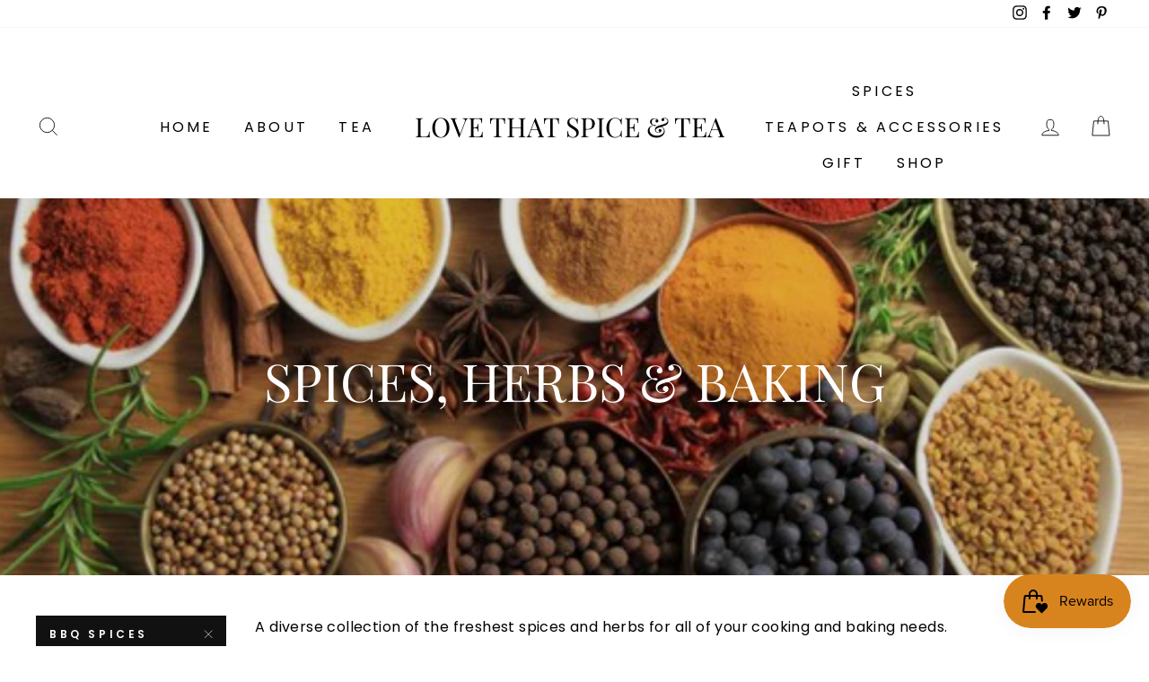

--- FILE ---
content_type: text/html; charset=utf-8
request_url: https://www.lovethatspice.com/collections/spices-herbs-baking/bbq-spices
body_size: 26581
content:
<!doctype html>
<html class="no-js" lang="en">
<head>
  <meta charset="utf-8">
  <meta http-equiv="X-UA-Compatible" content="IE=edge,chrome=1">
  <meta name="viewport" content="width=device-width,initial-scale=1">
  <meta name="theme-color" content="#111111">
  <link rel="canonical" href="https://www.lovethatspice.com/collections/spices-herbs-baking/bbq-spices">
  <meta name="format-detection" content="telephone=no">
  <title>Spices, Herbs &amp; Baking
 &ndash; Tagged &quot;bbq spices&quot;&ndash; Love That Spice &amp; Tea
</title><meta name="description" content="A diverse collection of the freshest spices and herbs for all of your cooking and baking needs."><meta property="og:site_name" content="Love That Spice &amp; Tea">
  <meta property="og:url" content="https://www.lovethatspice.com/collections/spices-herbs-baking/bbq-spices">
  <meta property="og:title" content="Spices, Herbs &amp; Baking">
  <meta property="og:type" content="website">
  <meta property="og:description" content="A diverse collection of the freshest spices and herbs for all of your cooking and baking needs."><meta property="og:image" content="http://www.lovethatspice.com/cdn/shop/collections/Spices_spice_blends_ethnic_seasonings_1200x630.jpg?v=1592279548">
  <meta property="og:image:secure_url" content="https://www.lovethatspice.com/cdn/shop/collections/Spices_spice_blends_ethnic_seasonings_1200x630.jpg?v=1592279548">
  <meta name="twitter:site" content="@http://www.Twitter.com/LoveThatSpice">
  <meta name="twitter:card" content="summary_large_image">
  <meta name="twitter:title" content="Spices, Herbs &amp; Baking">
  <meta name="twitter:description" content="A diverse collection of the freshest spices and herbs for all of your cooking and baking needs.">


  <style data-shopify>
  @font-face {
  font-family: "Playfair Display";
  font-weight: 400;
  font-style: normal;
  src: url("//www.lovethatspice.com/cdn/fonts/playfair_display/playfairdisplay_n4.9980f3e16959dc89137cc1369bfc3ae98af1deb9.woff2") format("woff2"),
       url("//www.lovethatspice.com/cdn/fonts/playfair_display/playfairdisplay_n4.c562b7c8e5637886a811d2a017f9e023166064ee.woff") format("woff");
}

  @font-face {
  font-family: Poppins;
  font-weight: 400;
  font-style: normal;
  src: url("//www.lovethatspice.com/cdn/fonts/poppins/poppins_n4.0ba78fa5af9b0e1a374041b3ceaadf0a43b41362.woff2") format("woff2"),
       url("//www.lovethatspice.com/cdn/fonts/poppins/poppins_n4.214741a72ff2596839fc9760ee7a770386cf16ca.woff") format("woff");
}


  @font-face {
  font-family: Poppins;
  font-weight: 600;
  font-style: normal;
  src: url("//www.lovethatspice.com/cdn/fonts/poppins/poppins_n6.aa29d4918bc243723d56b59572e18228ed0786f6.woff2") format("woff2"),
       url("//www.lovethatspice.com/cdn/fonts/poppins/poppins_n6.5f815d845fe073750885d5b7e619ee00e8111208.woff") format("woff");
}

  @font-face {
  font-family: Poppins;
  font-weight: 400;
  font-style: italic;
  src: url("//www.lovethatspice.com/cdn/fonts/poppins/poppins_i4.846ad1e22474f856bd6b81ba4585a60799a9f5d2.woff2") format("woff2"),
       url("//www.lovethatspice.com/cdn/fonts/poppins/poppins_i4.56b43284e8b52fc64c1fd271f289a39e8477e9ec.woff") format("woff");
}

  @font-face {
  font-family: Poppins;
  font-weight: 600;
  font-style: italic;
  src: url("//www.lovethatspice.com/cdn/fonts/poppins/poppins_i6.bb8044d6203f492888d626dafda3c2999253e8e9.woff2") format("woff2"),
       url("//www.lovethatspice.com/cdn/fonts/poppins/poppins_i6.e233dec1a61b1e7dead9f920159eda42280a02c3.woff") format("woff");
}

</style>

  <link href="//www.lovethatspice.com/cdn/shop/t/39/assets/theme.scss.css?v=23291476631698722031703171560" rel="stylesheet" type="text/css" media="all" />

  <style data-shopify>
    .collection-item__title {
      font-size: 14.4px;
    }

    @media screen and (min-width: 769px) {
      .collection-item__title {
        font-size: 18px;
      }
    }
  </style>

  <script>
    document.documentElement.className = document.documentElement.className.replace('no-js', 'js');

    window.theme = window.theme || {};
    theme.strings = {
      addToCart: "Add to cart",
      soldOut: "Sold Out",
      unavailable: "Unavailable",
      stockLabel: "Only [count] items in stock!",
      willNotShipUntil: "Will not ship until [date]",
      willBeInStockAfter: "Will be in stock after [date]",
      waitingForStock: "Inventory on the way",
      savePrice: "Save [saved_amount]",
      cartEmpty: "Your cart is currently empty.",
      cartTermsConfirmation: "You must agree with the terms and conditions of sales to check out"
    };
    theme.settings = {
      dynamicVariantsEnable: true,
      dynamicVariantType: "button",
      cartType: "drawer",
      moneyFormat: "\u003cspan class=money\u003e${{amount}}\u003c\/span\u003e",
      saveType: "dollar",
      recentlyViewedEnabled: false,
      predictiveSearch: true,
      predictiveSearchType: "product,article,page",
      inventoryThreshold: 10,
      quickView: true,
      themeName: 'Impulse',
      themeVersion: "3.0.3"
    };
  </script>

  <script>window.performance && window.performance.mark && window.performance.mark('shopify.content_for_header.start');</script><meta id="shopify-digital-wallet" name="shopify-digital-wallet" content="/2658419/digital_wallets/dialog">
<meta name="shopify-checkout-api-token" content="666d953ff0e1aa2c2a4f91285545a168">
<meta id="in-context-paypal-metadata" data-shop-id="2658419" data-venmo-supported="false" data-environment="production" data-locale="en_US" data-paypal-v4="true" data-currency="USD">
<link rel="alternate" type="application/atom+xml" title="Feed" href="/collections/spices-herbs-baking/bbq-spices.atom" />
<link rel="alternate" type="application/json+oembed" href="https://www.lovethatspice.com/collections/spices-herbs-baking/bbq-spices.oembed">
<script async="async" src="/checkouts/internal/preloads.js?locale=en-US"></script>
<link rel="preconnect" href="https://shop.app" crossorigin="anonymous">
<script async="async" src="https://shop.app/checkouts/internal/preloads.js?locale=en-US&shop_id=2658419" crossorigin="anonymous"></script>
<script id="apple-pay-shop-capabilities" type="application/json">{"shopId":2658419,"countryCode":"US","currencyCode":"USD","merchantCapabilities":["supports3DS"],"merchantId":"gid:\/\/shopify\/Shop\/2658419","merchantName":"Love That Spice \u0026 Tea","requiredBillingContactFields":["postalAddress","email"],"requiredShippingContactFields":["postalAddress","email"],"shippingType":"shipping","supportedNetworks":["visa","masterCard","amex","discover","elo","jcb"],"total":{"type":"pending","label":"Love That Spice \u0026 Tea","amount":"1.00"},"shopifyPaymentsEnabled":true,"supportsSubscriptions":true}</script>
<script id="shopify-features" type="application/json">{"accessToken":"666d953ff0e1aa2c2a4f91285545a168","betas":["rich-media-storefront-analytics"],"domain":"www.lovethatspice.com","predictiveSearch":true,"shopId":2658419,"locale":"en"}</script>
<script>var Shopify = Shopify || {};
Shopify.shop = "lovethatspice.myshopify.com";
Shopify.locale = "en";
Shopify.currency = {"active":"USD","rate":"1.0"};
Shopify.country = "US";
Shopify.theme = {"name":"Impulse","id":95931400328,"schema_name":"Impulse","schema_version":"3.0.3","theme_store_id":857,"role":"main"};
Shopify.theme.handle = "null";
Shopify.theme.style = {"id":null,"handle":null};
Shopify.cdnHost = "www.lovethatspice.com/cdn";
Shopify.routes = Shopify.routes || {};
Shopify.routes.root = "/";</script>
<script type="module">!function(o){(o.Shopify=o.Shopify||{}).modules=!0}(window);</script>
<script>!function(o){function n(){var o=[];function n(){o.push(Array.prototype.slice.apply(arguments))}return n.q=o,n}var t=o.Shopify=o.Shopify||{};t.loadFeatures=n(),t.autoloadFeatures=n()}(window);</script>
<script>
  window.ShopifyPay = window.ShopifyPay || {};
  window.ShopifyPay.apiHost = "shop.app\/pay";
  window.ShopifyPay.redirectState = null;
</script>
<script id="shop-js-analytics" type="application/json">{"pageType":"collection"}</script>
<script defer="defer" async type="module" src="//www.lovethatspice.com/cdn/shopifycloud/shop-js/modules/v2/client.init-shop-cart-sync_BT-GjEfc.en.esm.js"></script>
<script defer="defer" async type="module" src="//www.lovethatspice.com/cdn/shopifycloud/shop-js/modules/v2/chunk.common_D58fp_Oc.esm.js"></script>
<script defer="defer" async type="module" src="//www.lovethatspice.com/cdn/shopifycloud/shop-js/modules/v2/chunk.modal_xMitdFEc.esm.js"></script>
<script type="module">
  await import("//www.lovethatspice.com/cdn/shopifycloud/shop-js/modules/v2/client.init-shop-cart-sync_BT-GjEfc.en.esm.js");
await import("//www.lovethatspice.com/cdn/shopifycloud/shop-js/modules/v2/chunk.common_D58fp_Oc.esm.js");
await import("//www.lovethatspice.com/cdn/shopifycloud/shop-js/modules/v2/chunk.modal_xMitdFEc.esm.js");

  window.Shopify.SignInWithShop?.initShopCartSync?.({"fedCMEnabled":true,"windoidEnabled":true});

</script>
<script>
  window.Shopify = window.Shopify || {};
  if (!window.Shopify.featureAssets) window.Shopify.featureAssets = {};
  window.Shopify.featureAssets['shop-js'] = {"shop-cart-sync":["modules/v2/client.shop-cart-sync_DZOKe7Ll.en.esm.js","modules/v2/chunk.common_D58fp_Oc.esm.js","modules/v2/chunk.modal_xMitdFEc.esm.js"],"init-fed-cm":["modules/v2/client.init-fed-cm_B6oLuCjv.en.esm.js","modules/v2/chunk.common_D58fp_Oc.esm.js","modules/v2/chunk.modal_xMitdFEc.esm.js"],"shop-cash-offers":["modules/v2/client.shop-cash-offers_D2sdYoxE.en.esm.js","modules/v2/chunk.common_D58fp_Oc.esm.js","modules/v2/chunk.modal_xMitdFEc.esm.js"],"shop-login-button":["modules/v2/client.shop-login-button_QeVjl5Y3.en.esm.js","modules/v2/chunk.common_D58fp_Oc.esm.js","modules/v2/chunk.modal_xMitdFEc.esm.js"],"pay-button":["modules/v2/client.pay-button_DXTOsIq6.en.esm.js","modules/v2/chunk.common_D58fp_Oc.esm.js","modules/v2/chunk.modal_xMitdFEc.esm.js"],"shop-button":["modules/v2/client.shop-button_DQZHx9pm.en.esm.js","modules/v2/chunk.common_D58fp_Oc.esm.js","modules/v2/chunk.modal_xMitdFEc.esm.js"],"avatar":["modules/v2/client.avatar_BTnouDA3.en.esm.js"],"init-windoid":["modules/v2/client.init-windoid_CR1B-cfM.en.esm.js","modules/v2/chunk.common_D58fp_Oc.esm.js","modules/v2/chunk.modal_xMitdFEc.esm.js"],"init-shop-for-new-customer-accounts":["modules/v2/client.init-shop-for-new-customer-accounts_C_vY_xzh.en.esm.js","modules/v2/client.shop-login-button_QeVjl5Y3.en.esm.js","modules/v2/chunk.common_D58fp_Oc.esm.js","modules/v2/chunk.modal_xMitdFEc.esm.js"],"init-shop-email-lookup-coordinator":["modules/v2/client.init-shop-email-lookup-coordinator_BI7n9ZSv.en.esm.js","modules/v2/chunk.common_D58fp_Oc.esm.js","modules/v2/chunk.modal_xMitdFEc.esm.js"],"init-shop-cart-sync":["modules/v2/client.init-shop-cart-sync_BT-GjEfc.en.esm.js","modules/v2/chunk.common_D58fp_Oc.esm.js","modules/v2/chunk.modal_xMitdFEc.esm.js"],"shop-toast-manager":["modules/v2/client.shop-toast-manager_DiYdP3xc.en.esm.js","modules/v2/chunk.common_D58fp_Oc.esm.js","modules/v2/chunk.modal_xMitdFEc.esm.js"],"init-customer-accounts":["modules/v2/client.init-customer-accounts_D9ZNqS-Q.en.esm.js","modules/v2/client.shop-login-button_QeVjl5Y3.en.esm.js","modules/v2/chunk.common_D58fp_Oc.esm.js","modules/v2/chunk.modal_xMitdFEc.esm.js"],"init-customer-accounts-sign-up":["modules/v2/client.init-customer-accounts-sign-up_iGw4briv.en.esm.js","modules/v2/client.shop-login-button_QeVjl5Y3.en.esm.js","modules/v2/chunk.common_D58fp_Oc.esm.js","modules/v2/chunk.modal_xMitdFEc.esm.js"],"shop-follow-button":["modules/v2/client.shop-follow-button_CqMgW2wH.en.esm.js","modules/v2/chunk.common_D58fp_Oc.esm.js","modules/v2/chunk.modal_xMitdFEc.esm.js"],"checkout-modal":["modules/v2/client.checkout-modal_xHeaAweL.en.esm.js","modules/v2/chunk.common_D58fp_Oc.esm.js","modules/v2/chunk.modal_xMitdFEc.esm.js"],"shop-login":["modules/v2/client.shop-login_D91U-Q7h.en.esm.js","modules/v2/chunk.common_D58fp_Oc.esm.js","modules/v2/chunk.modal_xMitdFEc.esm.js"],"lead-capture":["modules/v2/client.lead-capture_BJmE1dJe.en.esm.js","modules/v2/chunk.common_D58fp_Oc.esm.js","modules/v2/chunk.modal_xMitdFEc.esm.js"],"payment-terms":["modules/v2/client.payment-terms_Ci9AEqFq.en.esm.js","modules/v2/chunk.common_D58fp_Oc.esm.js","modules/v2/chunk.modal_xMitdFEc.esm.js"]};
</script>
<script>(function() {
  var isLoaded = false;
  function asyncLoad() {
    if (isLoaded) return;
    isLoaded = true;
    var urls = ["https:\/\/cdn.productcustomizer.com\/storefront\/production-product-customizer-v2.js?shop=lovethatspice.myshopify.com","https:\/\/www.improvedcontactform.com\/icf.js?shop=lovethatspice.myshopify.com","\/\/cdn.shopify.com\/proxy\/c5d1eb344e65cea9d55ff0529b8e3d3f3551eb57848cab78f085a1c7ca3395d1\/forms-akamai.smsbump.com\/65121\/form_34963.js?ver=1715798788\u0026shop=lovethatspice.myshopify.com\u0026sp-cache-control=cHVibGljLCBtYXgtYWdlPTkwMA","https:\/\/d18eg7dreypte5.cloudfront.net\/browse-abandonment\/smsbump_timer.js?shop=lovethatspice.myshopify.com"];
    for (var i = 0; i < urls.length; i++) {
      var s = document.createElement('script');
      s.type = 'text/javascript';
      s.async = true;
      s.src = urls[i];
      var x = document.getElementsByTagName('script')[0];
      x.parentNode.insertBefore(s, x);
    }
  };
  if(window.attachEvent) {
    window.attachEvent('onload', asyncLoad);
  } else {
    window.addEventListener('load', asyncLoad, false);
  }
})();</script>
<script id="__st">var __st={"a":2658419,"offset":-39600,"reqid":"85b942b6-5fda-45a0-a653-f05e6fe84491-1769037262","pageurl":"www.lovethatspice.com\/collections\/spices-herbs-baking\/bbq-spices","u":"4098233458c8","p":"collection","rtyp":"collection","rid":306203329};</script>
<script>window.ShopifyPaypalV4VisibilityTracking = true;</script>
<script id="captcha-bootstrap">!function(){'use strict';const t='contact',e='account',n='new_comment',o=[[t,t],['blogs',n],['comments',n],[t,'customer']],c=[[e,'customer_login'],[e,'guest_login'],[e,'recover_customer_password'],[e,'create_customer']],r=t=>t.map((([t,e])=>`form[action*='/${t}']:not([data-nocaptcha='true']) input[name='form_type'][value='${e}']`)).join(','),a=t=>()=>t?[...document.querySelectorAll(t)].map((t=>t.form)):[];function s(){const t=[...o],e=r(t);return a(e)}const i='password',u='form_key',d=['recaptcha-v3-token','g-recaptcha-response','h-captcha-response',i],f=()=>{try{return window.sessionStorage}catch{return}},m='__shopify_v',_=t=>t.elements[u];function p(t,e,n=!1){try{const o=window.sessionStorage,c=JSON.parse(o.getItem(e)),{data:r}=function(t){const{data:e,action:n}=t;return t[m]||n?{data:e,action:n}:{data:t,action:n}}(c);for(const[e,n]of Object.entries(r))t.elements[e]&&(t.elements[e].value=n);n&&o.removeItem(e)}catch(o){console.error('form repopulation failed',{error:o})}}const l='form_type',E='cptcha';function T(t){t.dataset[E]=!0}const w=window,h=w.document,L='Shopify',v='ce_forms',y='captcha';let A=!1;((t,e)=>{const n=(g='f06e6c50-85a8-45c8-87d0-21a2b65856fe',I='https://cdn.shopify.com/shopifycloud/storefront-forms-hcaptcha/ce_storefront_forms_captcha_hcaptcha.v1.5.2.iife.js',D={infoText:'Protected by hCaptcha',privacyText:'Privacy',termsText:'Terms'},(t,e,n)=>{const o=w[L][v],c=o.bindForm;if(c)return c(t,g,e,D).then(n);var r;o.q.push([[t,g,e,D],n]),r=I,A||(h.body.append(Object.assign(h.createElement('script'),{id:'captcha-provider',async:!0,src:r})),A=!0)});var g,I,D;w[L]=w[L]||{},w[L][v]=w[L][v]||{},w[L][v].q=[],w[L][y]=w[L][y]||{},w[L][y].protect=function(t,e){n(t,void 0,e),T(t)},Object.freeze(w[L][y]),function(t,e,n,w,h,L){const[v,y,A,g]=function(t,e,n){const i=e?o:[],u=t?c:[],d=[...i,...u],f=r(d),m=r(i),_=r(d.filter((([t,e])=>n.includes(e))));return[a(f),a(m),a(_),s()]}(w,h,L),I=t=>{const e=t.target;return e instanceof HTMLFormElement?e:e&&e.form},D=t=>v().includes(t);t.addEventListener('submit',(t=>{const e=I(t);if(!e)return;const n=D(e)&&!e.dataset.hcaptchaBound&&!e.dataset.recaptchaBound,o=_(e),c=g().includes(e)&&(!o||!o.value);(n||c)&&t.preventDefault(),c&&!n&&(function(t){try{if(!f())return;!function(t){const e=f();if(!e)return;const n=_(t);if(!n)return;const o=n.value;o&&e.removeItem(o)}(t);const e=Array.from(Array(32),(()=>Math.random().toString(36)[2])).join('');!function(t,e){_(t)||t.append(Object.assign(document.createElement('input'),{type:'hidden',name:u})),t.elements[u].value=e}(t,e),function(t,e){const n=f();if(!n)return;const o=[...t.querySelectorAll(`input[type='${i}']`)].map((({name:t})=>t)),c=[...d,...o],r={};for(const[a,s]of new FormData(t).entries())c.includes(a)||(r[a]=s);n.setItem(e,JSON.stringify({[m]:1,action:t.action,data:r}))}(t,e)}catch(e){console.error('failed to persist form',e)}}(e),e.submit())}));const S=(t,e)=>{t&&!t.dataset[E]&&(n(t,e.some((e=>e===t))),T(t))};for(const o of['focusin','change'])t.addEventListener(o,(t=>{const e=I(t);D(e)&&S(e,y())}));const B=e.get('form_key'),M=e.get(l),P=B&&M;t.addEventListener('DOMContentLoaded',(()=>{const t=y();if(P)for(const e of t)e.elements[l].value===M&&p(e,B);[...new Set([...A(),...v().filter((t=>'true'===t.dataset.shopifyCaptcha))])].forEach((e=>S(e,t)))}))}(h,new URLSearchParams(w.location.search),n,t,e,['guest_login'])})(!0,!0)}();</script>
<script integrity="sha256-4kQ18oKyAcykRKYeNunJcIwy7WH5gtpwJnB7kiuLZ1E=" data-source-attribution="shopify.loadfeatures" defer="defer" src="//www.lovethatspice.com/cdn/shopifycloud/storefront/assets/storefront/load_feature-a0a9edcb.js" crossorigin="anonymous"></script>
<script crossorigin="anonymous" defer="defer" src="//www.lovethatspice.com/cdn/shopifycloud/storefront/assets/shopify_pay/storefront-65b4c6d7.js?v=20250812"></script>
<script data-source-attribution="shopify.dynamic_checkout.dynamic.init">var Shopify=Shopify||{};Shopify.PaymentButton=Shopify.PaymentButton||{isStorefrontPortableWallets:!0,init:function(){window.Shopify.PaymentButton.init=function(){};var t=document.createElement("script");t.src="https://www.lovethatspice.com/cdn/shopifycloud/portable-wallets/latest/portable-wallets.en.js",t.type="module",document.head.appendChild(t)}};
</script>
<script data-source-attribution="shopify.dynamic_checkout.buyer_consent">
  function portableWalletsHideBuyerConsent(e){var t=document.getElementById("shopify-buyer-consent"),n=document.getElementById("shopify-subscription-policy-button");t&&n&&(t.classList.add("hidden"),t.setAttribute("aria-hidden","true"),n.removeEventListener("click",e))}function portableWalletsShowBuyerConsent(e){var t=document.getElementById("shopify-buyer-consent"),n=document.getElementById("shopify-subscription-policy-button");t&&n&&(t.classList.remove("hidden"),t.removeAttribute("aria-hidden"),n.addEventListener("click",e))}window.Shopify?.PaymentButton&&(window.Shopify.PaymentButton.hideBuyerConsent=portableWalletsHideBuyerConsent,window.Shopify.PaymentButton.showBuyerConsent=portableWalletsShowBuyerConsent);
</script>
<script data-source-attribution="shopify.dynamic_checkout.cart.bootstrap">document.addEventListener("DOMContentLoaded",(function(){function t(){return document.querySelector("shopify-accelerated-checkout-cart, shopify-accelerated-checkout")}if(t())Shopify.PaymentButton.init();else{new MutationObserver((function(e,n){t()&&(Shopify.PaymentButton.init(),n.disconnect())})).observe(document.body,{childList:!0,subtree:!0})}}));
</script>
<link id="shopify-accelerated-checkout-styles" rel="stylesheet" media="screen" href="https://www.lovethatspice.com/cdn/shopifycloud/portable-wallets/latest/accelerated-checkout-backwards-compat.css" crossorigin="anonymous">
<style id="shopify-accelerated-checkout-cart">
        #shopify-buyer-consent {
  margin-top: 1em;
  display: inline-block;
  width: 100%;
}

#shopify-buyer-consent.hidden {
  display: none;
}

#shopify-subscription-policy-button {
  background: none;
  border: none;
  padding: 0;
  text-decoration: underline;
  font-size: inherit;
  cursor: pointer;
}

#shopify-subscription-policy-button::before {
  box-shadow: none;
}

      </style>

<script>window.performance && window.performance.mark && window.performance.mark('shopify.content_for_header.end');</script>

  <script src="//www.lovethatspice.com/cdn/shop/t/39/assets/vendor-scripts-v6.js" defer="defer"></script>

  

  <script src="//www.lovethatspice.com/cdn/shop/t/39/assets/theme.js?v=112718498460643917511588819153" defer="defer"></script><script src="https://cdn.shopify.com/extensions/019bdd7a-c110-7969-8f1c-937dfc03ea8a/smile-io-272/assets/smile-loader.js" type="text/javascript" defer="defer"></script>
<link href="https://monorail-edge.shopifysvc.com" rel="dns-prefetch">
<script>(function(){if ("sendBeacon" in navigator && "performance" in window) {try {var session_token_from_headers = performance.getEntriesByType('navigation')[0].serverTiming.find(x => x.name == '_s').description;} catch {var session_token_from_headers = undefined;}var session_cookie_matches = document.cookie.match(/_shopify_s=([^;]*)/);var session_token_from_cookie = session_cookie_matches && session_cookie_matches.length === 2 ? session_cookie_matches[1] : "";var session_token = session_token_from_headers || session_token_from_cookie || "";function handle_abandonment_event(e) {var entries = performance.getEntries().filter(function(entry) {return /monorail-edge.shopifysvc.com/.test(entry.name);});if (!window.abandonment_tracked && entries.length === 0) {window.abandonment_tracked = true;var currentMs = Date.now();var navigation_start = performance.timing.navigationStart;var payload = {shop_id: 2658419,url: window.location.href,navigation_start,duration: currentMs - navigation_start,session_token,page_type: "collection"};window.navigator.sendBeacon("https://monorail-edge.shopifysvc.com/v1/produce", JSON.stringify({schema_id: "online_store_buyer_site_abandonment/1.1",payload: payload,metadata: {event_created_at_ms: currentMs,event_sent_at_ms: currentMs}}));}}window.addEventListener('pagehide', handle_abandonment_event);}}());</script>
<script id="web-pixels-manager-setup">(function e(e,d,r,n,o){if(void 0===o&&(o={}),!Boolean(null===(a=null===(i=window.Shopify)||void 0===i?void 0:i.analytics)||void 0===a?void 0:a.replayQueue)){var i,a;window.Shopify=window.Shopify||{};var t=window.Shopify;t.analytics=t.analytics||{};var s=t.analytics;s.replayQueue=[],s.publish=function(e,d,r){return s.replayQueue.push([e,d,r]),!0};try{self.performance.mark("wpm:start")}catch(e){}var l=function(){var e={modern:/Edge?\/(1{2}[4-9]|1[2-9]\d|[2-9]\d{2}|\d{4,})\.\d+(\.\d+|)|Firefox\/(1{2}[4-9]|1[2-9]\d|[2-9]\d{2}|\d{4,})\.\d+(\.\d+|)|Chrom(ium|e)\/(9{2}|\d{3,})\.\d+(\.\d+|)|(Maci|X1{2}).+ Version\/(15\.\d+|(1[6-9]|[2-9]\d|\d{3,})\.\d+)([,.]\d+|)( \(\w+\)|)( Mobile\/\w+|) Safari\/|Chrome.+OPR\/(9{2}|\d{3,})\.\d+\.\d+|(CPU[ +]OS|iPhone[ +]OS|CPU[ +]iPhone|CPU IPhone OS|CPU iPad OS)[ +]+(15[._]\d+|(1[6-9]|[2-9]\d|\d{3,})[._]\d+)([._]\d+|)|Android:?[ /-](13[3-9]|1[4-9]\d|[2-9]\d{2}|\d{4,})(\.\d+|)(\.\d+|)|Android.+Firefox\/(13[5-9]|1[4-9]\d|[2-9]\d{2}|\d{4,})\.\d+(\.\d+|)|Android.+Chrom(ium|e)\/(13[3-9]|1[4-9]\d|[2-9]\d{2}|\d{4,})\.\d+(\.\d+|)|SamsungBrowser\/([2-9]\d|\d{3,})\.\d+/,legacy:/Edge?\/(1[6-9]|[2-9]\d|\d{3,})\.\d+(\.\d+|)|Firefox\/(5[4-9]|[6-9]\d|\d{3,})\.\d+(\.\d+|)|Chrom(ium|e)\/(5[1-9]|[6-9]\d|\d{3,})\.\d+(\.\d+|)([\d.]+$|.*Safari\/(?![\d.]+ Edge\/[\d.]+$))|(Maci|X1{2}).+ Version\/(10\.\d+|(1[1-9]|[2-9]\d|\d{3,})\.\d+)([,.]\d+|)( \(\w+\)|)( Mobile\/\w+|) Safari\/|Chrome.+OPR\/(3[89]|[4-9]\d|\d{3,})\.\d+\.\d+|(CPU[ +]OS|iPhone[ +]OS|CPU[ +]iPhone|CPU IPhone OS|CPU iPad OS)[ +]+(10[._]\d+|(1[1-9]|[2-9]\d|\d{3,})[._]\d+)([._]\d+|)|Android:?[ /-](13[3-9]|1[4-9]\d|[2-9]\d{2}|\d{4,})(\.\d+|)(\.\d+|)|Mobile Safari.+OPR\/([89]\d|\d{3,})\.\d+\.\d+|Android.+Firefox\/(13[5-9]|1[4-9]\d|[2-9]\d{2}|\d{4,})\.\d+(\.\d+|)|Android.+Chrom(ium|e)\/(13[3-9]|1[4-9]\d|[2-9]\d{2}|\d{4,})\.\d+(\.\d+|)|Android.+(UC? ?Browser|UCWEB|U3)[ /]?(15\.([5-9]|\d{2,})|(1[6-9]|[2-9]\d|\d{3,})\.\d+)\.\d+|SamsungBrowser\/(5\.\d+|([6-9]|\d{2,})\.\d+)|Android.+MQ{2}Browser\/(14(\.(9|\d{2,})|)|(1[5-9]|[2-9]\d|\d{3,})(\.\d+|))(\.\d+|)|K[Aa][Ii]OS\/(3\.\d+|([4-9]|\d{2,})\.\d+)(\.\d+|)/},d=e.modern,r=e.legacy,n=navigator.userAgent;return n.match(d)?"modern":n.match(r)?"legacy":"unknown"}(),u="modern"===l?"modern":"legacy",c=(null!=n?n:{modern:"",legacy:""})[u],f=function(e){return[e.baseUrl,"/wpm","/b",e.hashVersion,"modern"===e.buildTarget?"m":"l",".js"].join("")}({baseUrl:d,hashVersion:r,buildTarget:u}),m=function(e){var d=e.version,r=e.bundleTarget,n=e.surface,o=e.pageUrl,i=e.monorailEndpoint;return{emit:function(e){var a=e.status,t=e.errorMsg,s=(new Date).getTime(),l=JSON.stringify({metadata:{event_sent_at_ms:s},events:[{schema_id:"web_pixels_manager_load/3.1",payload:{version:d,bundle_target:r,page_url:o,status:a,surface:n,error_msg:t},metadata:{event_created_at_ms:s}}]});if(!i)return console&&console.warn&&console.warn("[Web Pixels Manager] No Monorail endpoint provided, skipping logging."),!1;try{return self.navigator.sendBeacon.bind(self.navigator)(i,l)}catch(e){}var u=new XMLHttpRequest;try{return u.open("POST",i,!0),u.setRequestHeader("Content-Type","text/plain"),u.send(l),!0}catch(e){return console&&console.warn&&console.warn("[Web Pixels Manager] Got an unhandled error while logging to Monorail."),!1}}}}({version:r,bundleTarget:l,surface:e.surface,pageUrl:self.location.href,monorailEndpoint:e.monorailEndpoint});try{o.browserTarget=l,function(e){var d=e.src,r=e.async,n=void 0===r||r,o=e.onload,i=e.onerror,a=e.sri,t=e.scriptDataAttributes,s=void 0===t?{}:t,l=document.createElement("script"),u=document.querySelector("head"),c=document.querySelector("body");if(l.async=n,l.src=d,a&&(l.integrity=a,l.crossOrigin="anonymous"),s)for(var f in s)if(Object.prototype.hasOwnProperty.call(s,f))try{l.dataset[f]=s[f]}catch(e){}if(o&&l.addEventListener("load",o),i&&l.addEventListener("error",i),u)u.appendChild(l);else{if(!c)throw new Error("Did not find a head or body element to append the script");c.appendChild(l)}}({src:f,async:!0,onload:function(){if(!function(){var e,d;return Boolean(null===(d=null===(e=window.Shopify)||void 0===e?void 0:e.analytics)||void 0===d?void 0:d.initialized)}()){var d=window.webPixelsManager.init(e)||void 0;if(d){var r=window.Shopify.analytics;r.replayQueue.forEach((function(e){var r=e[0],n=e[1],o=e[2];d.publishCustomEvent(r,n,o)})),r.replayQueue=[],r.publish=d.publishCustomEvent,r.visitor=d.visitor,r.initialized=!0}}},onerror:function(){return m.emit({status:"failed",errorMsg:"".concat(f," has failed to load")})},sri:function(e){var d=/^sha384-[A-Za-z0-9+/=]+$/;return"string"==typeof e&&d.test(e)}(c)?c:"",scriptDataAttributes:o}),m.emit({status:"loading"})}catch(e){m.emit({status:"failed",errorMsg:(null==e?void 0:e.message)||"Unknown error"})}}})({shopId: 2658419,storefrontBaseUrl: "https://www.lovethatspice.com",extensionsBaseUrl: "https://extensions.shopifycdn.com/cdn/shopifycloud/web-pixels-manager",monorailEndpoint: "https://monorail-edge.shopifysvc.com/unstable/produce_batch",surface: "storefront-renderer",enabledBetaFlags: ["2dca8a86"],webPixelsConfigList: [{"id":"1922760939","configuration":"{\"store\":\"lovethatspice.myshopify.com\"}","eventPayloadVersion":"v1","runtimeContext":"STRICT","scriptVersion":"8450b52b59e80bfb2255f1e069ee1acd","type":"APP","apiClientId":740217,"privacyPurposes":["ANALYTICS","MARKETING","SALE_OF_DATA"],"dataSharingAdjustments":{"protectedCustomerApprovalScopes":["read_customer_address","read_customer_email","read_customer_name","read_customer_personal_data","read_customer_phone"]}},{"id":"223019243","configuration":"{\"pixel_id\":\"717293755542916\",\"pixel_type\":\"facebook_pixel\",\"metaapp_system_user_token\":\"-\"}","eventPayloadVersion":"v1","runtimeContext":"OPEN","scriptVersion":"ca16bc87fe92b6042fbaa3acc2fbdaa6","type":"APP","apiClientId":2329312,"privacyPurposes":["ANALYTICS","MARKETING","SALE_OF_DATA"],"dataSharingAdjustments":{"protectedCustomerApprovalScopes":["read_customer_address","read_customer_email","read_customer_name","read_customer_personal_data","read_customer_phone"]}},{"id":"73236715","configuration":"{\"tagID\":\"2612664479375\"}","eventPayloadVersion":"v1","runtimeContext":"STRICT","scriptVersion":"18031546ee651571ed29edbe71a3550b","type":"APP","apiClientId":3009811,"privacyPurposes":["ANALYTICS","MARKETING","SALE_OF_DATA"],"dataSharingAdjustments":{"protectedCustomerApprovalScopes":["read_customer_address","read_customer_email","read_customer_name","read_customer_personal_data","read_customer_phone"]}},{"id":"86933739","eventPayloadVersion":"v1","runtimeContext":"LAX","scriptVersion":"1","type":"CUSTOM","privacyPurposes":["ANALYTICS"],"name":"Google Analytics tag (migrated)"},{"id":"shopify-app-pixel","configuration":"{}","eventPayloadVersion":"v1","runtimeContext":"STRICT","scriptVersion":"0450","apiClientId":"shopify-pixel","type":"APP","privacyPurposes":["ANALYTICS","MARKETING"]},{"id":"shopify-custom-pixel","eventPayloadVersion":"v1","runtimeContext":"LAX","scriptVersion":"0450","apiClientId":"shopify-pixel","type":"CUSTOM","privacyPurposes":["ANALYTICS","MARKETING"]}],isMerchantRequest: false,initData: {"shop":{"name":"Love That Spice \u0026 Tea","paymentSettings":{"currencyCode":"USD"},"myshopifyDomain":"lovethatspice.myshopify.com","countryCode":"US","storefrontUrl":"https:\/\/www.lovethatspice.com"},"customer":null,"cart":null,"checkout":null,"productVariants":[],"purchasingCompany":null},},"https://www.lovethatspice.com/cdn","fcfee988w5aeb613cpc8e4bc33m6693e112",{"modern":"","legacy":""},{"shopId":"2658419","storefrontBaseUrl":"https:\/\/www.lovethatspice.com","extensionBaseUrl":"https:\/\/extensions.shopifycdn.com\/cdn\/shopifycloud\/web-pixels-manager","surface":"storefront-renderer","enabledBetaFlags":"[\"2dca8a86\"]","isMerchantRequest":"false","hashVersion":"fcfee988w5aeb613cpc8e4bc33m6693e112","publish":"custom","events":"[[\"page_viewed\",{}],[\"collection_viewed\",{\"collection\":{\"id\":\"306203329\",\"title\":\"Spices, Herbs \u0026 Baking\",\"productVariants\":[]}}]]"});</script><script>
  window.ShopifyAnalytics = window.ShopifyAnalytics || {};
  window.ShopifyAnalytics.meta = window.ShopifyAnalytics.meta || {};
  window.ShopifyAnalytics.meta.currency = 'USD';
  var meta = {"products":[],"page":{"pageType":"collection","resourceType":"collection","resourceId":306203329,"requestId":"85b942b6-5fda-45a0-a653-f05e6fe84491-1769037262"}};
  for (var attr in meta) {
    window.ShopifyAnalytics.meta[attr] = meta[attr];
  }
</script>
<script class="analytics">
  (function () {
    var customDocumentWrite = function(content) {
      var jquery = null;

      if (window.jQuery) {
        jquery = window.jQuery;
      } else if (window.Checkout && window.Checkout.$) {
        jquery = window.Checkout.$;
      }

      if (jquery) {
        jquery('body').append(content);
      }
    };

    var hasLoggedConversion = function(token) {
      if (token) {
        return document.cookie.indexOf('loggedConversion=' + token) !== -1;
      }
      return false;
    }

    var setCookieIfConversion = function(token) {
      if (token) {
        var twoMonthsFromNow = new Date(Date.now());
        twoMonthsFromNow.setMonth(twoMonthsFromNow.getMonth() + 2);

        document.cookie = 'loggedConversion=' + token + '; expires=' + twoMonthsFromNow;
      }
    }

    var trekkie = window.ShopifyAnalytics.lib = window.trekkie = window.trekkie || [];
    if (trekkie.integrations) {
      return;
    }
    trekkie.methods = [
      'identify',
      'page',
      'ready',
      'track',
      'trackForm',
      'trackLink'
    ];
    trekkie.factory = function(method) {
      return function() {
        var args = Array.prototype.slice.call(arguments);
        args.unshift(method);
        trekkie.push(args);
        return trekkie;
      };
    };
    for (var i = 0; i < trekkie.methods.length; i++) {
      var key = trekkie.methods[i];
      trekkie[key] = trekkie.factory(key);
    }
    trekkie.load = function(config) {
      trekkie.config = config || {};
      trekkie.config.initialDocumentCookie = document.cookie;
      var first = document.getElementsByTagName('script')[0];
      var script = document.createElement('script');
      script.type = 'text/javascript';
      script.onerror = function(e) {
        var scriptFallback = document.createElement('script');
        scriptFallback.type = 'text/javascript';
        scriptFallback.onerror = function(error) {
                var Monorail = {
      produce: function produce(monorailDomain, schemaId, payload) {
        var currentMs = new Date().getTime();
        var event = {
          schema_id: schemaId,
          payload: payload,
          metadata: {
            event_created_at_ms: currentMs,
            event_sent_at_ms: currentMs
          }
        };
        return Monorail.sendRequest("https://" + monorailDomain + "/v1/produce", JSON.stringify(event));
      },
      sendRequest: function sendRequest(endpointUrl, payload) {
        // Try the sendBeacon API
        if (window && window.navigator && typeof window.navigator.sendBeacon === 'function' && typeof window.Blob === 'function' && !Monorail.isIos12()) {
          var blobData = new window.Blob([payload], {
            type: 'text/plain'
          });

          if (window.navigator.sendBeacon(endpointUrl, blobData)) {
            return true;
          } // sendBeacon was not successful

        } // XHR beacon

        var xhr = new XMLHttpRequest();

        try {
          xhr.open('POST', endpointUrl);
          xhr.setRequestHeader('Content-Type', 'text/plain');
          xhr.send(payload);
        } catch (e) {
          console.log(e);
        }

        return false;
      },
      isIos12: function isIos12() {
        return window.navigator.userAgent.lastIndexOf('iPhone; CPU iPhone OS 12_') !== -1 || window.navigator.userAgent.lastIndexOf('iPad; CPU OS 12_') !== -1;
      }
    };
    Monorail.produce('monorail-edge.shopifysvc.com',
      'trekkie_storefront_load_errors/1.1',
      {shop_id: 2658419,
      theme_id: 95931400328,
      app_name: "storefront",
      context_url: window.location.href,
      source_url: "//www.lovethatspice.com/cdn/s/trekkie.storefront.9615f8e10e499e09ff0451d383e936edfcfbbf47.min.js"});

        };
        scriptFallback.async = true;
        scriptFallback.src = '//www.lovethatspice.com/cdn/s/trekkie.storefront.9615f8e10e499e09ff0451d383e936edfcfbbf47.min.js';
        first.parentNode.insertBefore(scriptFallback, first);
      };
      script.async = true;
      script.src = '//www.lovethatspice.com/cdn/s/trekkie.storefront.9615f8e10e499e09ff0451d383e936edfcfbbf47.min.js';
      first.parentNode.insertBefore(script, first);
    };
    trekkie.load(
      {"Trekkie":{"appName":"storefront","development":false,"defaultAttributes":{"shopId":2658419,"isMerchantRequest":null,"themeId":95931400328,"themeCityHash":"1306169228920940887","contentLanguage":"en","currency":"USD","eventMetadataId":"2cf2d84c-ce27-4d02-b9ed-85b32ec3445a"},"isServerSideCookieWritingEnabled":true,"monorailRegion":"shop_domain","enabledBetaFlags":["65f19447"]},"Session Attribution":{},"S2S":{"facebookCapiEnabled":false,"source":"trekkie-storefront-renderer","apiClientId":580111}}
    );

    var loaded = false;
    trekkie.ready(function() {
      if (loaded) return;
      loaded = true;

      window.ShopifyAnalytics.lib = window.trekkie;

      var originalDocumentWrite = document.write;
      document.write = customDocumentWrite;
      try { window.ShopifyAnalytics.merchantGoogleAnalytics.call(this); } catch(error) {};
      document.write = originalDocumentWrite;

      window.ShopifyAnalytics.lib.page(null,{"pageType":"collection","resourceType":"collection","resourceId":306203329,"requestId":"85b942b6-5fda-45a0-a653-f05e6fe84491-1769037262","shopifyEmitted":true});

      var match = window.location.pathname.match(/checkouts\/(.+)\/(thank_you|post_purchase)/)
      var token = match? match[1]: undefined;
      if (!hasLoggedConversion(token)) {
        setCookieIfConversion(token);
        window.ShopifyAnalytics.lib.track("Viewed Product Category",{"currency":"USD","category":"Collection: spices-herbs-baking","collectionName":"spices-herbs-baking","collectionId":306203329,"nonInteraction":true},undefined,undefined,{"shopifyEmitted":true});
      }
    });


        var eventsListenerScript = document.createElement('script');
        eventsListenerScript.async = true;
        eventsListenerScript.src = "//www.lovethatspice.com/cdn/shopifycloud/storefront/assets/shop_events_listener-3da45d37.js";
        document.getElementsByTagName('head')[0].appendChild(eventsListenerScript);

})();</script>
  <script>
  if (!window.ga || (window.ga && typeof window.ga !== 'function')) {
    window.ga = function ga() {
      (window.ga.q = window.ga.q || []).push(arguments);
      if (window.Shopify && window.Shopify.analytics && typeof window.Shopify.analytics.publish === 'function') {
        window.Shopify.analytics.publish("ga_stub_called", {}, {sendTo: "google_osp_migration"});
      }
      console.error("Shopify's Google Analytics stub called with:", Array.from(arguments), "\nSee https://help.shopify.com/manual/promoting-marketing/pixels/pixel-migration#google for more information.");
    };
    if (window.Shopify && window.Shopify.analytics && typeof window.Shopify.analytics.publish === 'function') {
      window.Shopify.analytics.publish("ga_stub_initialized", {}, {sendTo: "google_osp_migration"});
    }
  }
</script>
<script
  defer
  src="https://www.lovethatspice.com/cdn/shopifycloud/perf-kit/shopify-perf-kit-3.0.4.min.js"
  data-application="storefront-renderer"
  data-shop-id="2658419"
  data-render-region="gcp-us-central1"
  data-page-type="collection"
  data-theme-instance-id="95931400328"
  data-theme-name="Impulse"
  data-theme-version="3.0.3"
  data-monorail-region="shop_domain"
  data-resource-timing-sampling-rate="10"
  data-shs="true"
  data-shs-beacon="true"
  data-shs-export-with-fetch="true"
  data-shs-logs-sample-rate="1"
  data-shs-beacon-endpoint="https://www.lovethatspice.com/api/collect"
></script>
</head>

<body class="template-collection" data-transitions="false">

  <a class="in-page-link visually-hidden skip-link" href="#MainContent">Skip to content</a>

  <div id="PageContainer" class="page-container">
    <div class="transition-body">

    <div id="shopify-section-header" class="shopify-section">




<div id="NavDrawer" class="drawer drawer--left">
  <div class="drawer__contents">
    <div class="drawer__fixed-header drawer__fixed-header--full">
      <div class="drawer__header drawer__header--full appear-animation appear-delay-1">
        <div class="h2 drawer__title">
        </div>
        <div class="drawer__close">
          <button type="button" class="drawer__close-button js-drawer-close">
            <svg aria-hidden="true" focusable="false" role="presentation" class="icon icon-close" viewBox="0 0 64 64"><path d="M19 17.61l27.12 27.13m0-27.12L19 44.74"/></svg>
            <span class="icon__fallback-text">Close menu</span>
          </button>
        </div>
      </div>
    </div>
    <div class="drawer__scrollable">
      <ul class="mobile-nav" role="navigation" aria-label="Primary">
        


          <li class="mobile-nav__item appear-animation appear-delay-2">
            
              <a href="/" class="mobile-nav__link mobile-nav__link--top-level" >Home</a>
            

            
          </li>
        


          <li class="mobile-nav__item appear-animation appear-delay-3">
            
              <a href="https://www.lovethatspice.com/pages/about-us" class="mobile-nav__link mobile-nav__link--top-level" >About</a>
            

            
          </li>
        


          <li class="mobile-nav__item appear-animation appear-delay-4">
            
              <div class="mobile-nav__has-sublist">
                
                  <a href="https://www.lovethatspice.com/collections/tea-tea-blends-tisanes-herbal-infusions/%23tea-%23teablends-%23tisane-%23herbalinfusion"
                    class="mobile-nav__link mobile-nav__link--top-level"
                    id="Label-https-www-lovethatspice-com-collections-tea-tea-blends-tisanes-herbal-infusions-23tea-23teablends-23tisane-23herbalinfusion3"
                    >
                    Tea
                  </a>
                  <div class="mobile-nav__toggle">
                    <button type="button"
                      aria-controls="Linklist-https-www-lovethatspice-com-collections-tea-tea-blends-tisanes-herbal-infusions-23tea-23teablends-23tisane-23herbalinfusion3"
                      
                      class="collapsible-trigger collapsible--auto-height ">
                      <span class="collapsible-trigger__icon collapsible-trigger__icon--open" role="presentation">
  <svg aria-hidden="true" focusable="false" role="presentation" class="icon icon--wide icon-chevron-down" viewBox="0 0 28 16"><path d="M1.57 1.59l12.76 12.77L27.1 1.59" stroke-width="2" stroke="#000" fill="none" fill-rule="evenodd"/></svg>
</span>

                    </button>
                  </div>
                
              </div>
            

            
              <div id="Linklist-https-www-lovethatspice-com-collections-tea-tea-blends-tisanes-herbal-infusions-23tea-23teablends-23tisane-23herbalinfusion3"
                class="mobile-nav__sublist collapsible-content collapsible-content--all "
                aria-labelledby="Label-https-www-lovethatspice-com-collections-tea-tea-blends-tisanes-herbal-infusions-23tea-23teablends-23tisane-23herbalinfusion3"
                >
                <div class="collapsible-content__inner">
                  <ul class="mobile-nav__sublist">
                    


                      <li class="mobile-nav__item">
                        <div class="mobile-nav__child-item">
                          
                            <a href="https://www.lovethatspice.com/collections/black-tea"
                              class="mobile-nav__link"
                              id="Sublabel-https-www-lovethatspice-com-collections-black-tea1"
                              >
                              Black Tea
                            </a>
                          
                          
                        </div>

                        
                      </li>
                    


                      <li class="mobile-nav__item">
                        <div class="mobile-nav__child-item">
                          
                            <a href="https://www.lovethatspice.com/collections/green-tea"
                              class="mobile-nav__link"
                              id="Sublabel-https-www-lovethatspice-com-collections-green-tea2"
                              >
                              Green Tea
                            </a>
                          
                          
                        </div>

                        
                      </li>
                    


                      <li class="mobile-nav__item">
                        <div class="mobile-nav__child-item">
                          
                            <a href="https://www.lovethatspice.com/collections/white-tea"
                              class="mobile-nav__link"
                              id="Sublabel-https-www-lovethatspice-com-collections-white-tea3"
                              >
                              White Tea
                            </a>
                          
                          
                        </div>

                        
                      </li>
                    


                      <li class="mobile-nav__item">
                        <div class="mobile-nav__child-item">
                          
                            <a href="https://www.lovethatspice.com/collections/oolong-tea"
                              class="mobile-nav__link"
                              id="Sublabel-https-www-lovethatspice-com-collections-oolong-tea4"
                              >
                              Oolong Tea
                            </a>
                          
                          
                        </div>

                        
                      </li>
                    


                      <li class="mobile-nav__item">
                        <div class="mobile-nav__child-item">
                          
                            <a href="https://www.lovethatspice.com/collections/herbal-tea"
                              class="mobile-nav__link"
                              id="Sublabel-https-www-lovethatspice-com-collections-herbal-tea5"
                              >
                              Herbal Tea
                            </a>
                          
                          
                        </div>

                        
                      </li>
                    


                      <li class="mobile-nav__item">
                        <div class="mobile-nav__child-item">
                          
                            <a href="https://www.lovethatspice.com/collections/wellness-teas"
                              class="mobile-nav__link"
                              id="Sublabel-https-www-lovethatspice-com-collections-wellness-teas6"
                              >
                              Wellness Tea
                            </a>
                          
                          
                        </div>

                        
                      </li>
                    


                      <li class="mobile-nav__item">
                        <div class="mobile-nav__child-item">
                          
                            <a href="https://www.lovethatspice.com/products/bolder-breakfast-wake-me-up"
                              class="mobile-nav__link"
                              id="Sublabel-https-www-lovethatspice-com-products-bolder-breakfast-wake-me-up7"
                              >
                              Pu&#39;erh Tea
                            </a>
                          
                          
                        </div>

                        
                      </li>
                    
                  </ul>
                </div>
              </div>
            
          </li>
        


          <li class="mobile-nav__item appear-animation appear-delay-5">
            
              <a href="https://www.lovethatspice.com/collections/spices-herbs-baking" class="mobile-nav__link mobile-nav__link--top-level" >Spices</a>
            

            
          </li>
        


          <li class="mobile-nav__item appear-animation appear-delay-6">
            
              <a href="/collections/teapot" class="mobile-nav__link mobile-nav__link--top-level" >Teapots & Accessories</a>
            

            
          </li>
        


          <li class="mobile-nav__item appear-animation appear-delay-7">
            
              <a href="https://www.lovethatspice.com/collections/gifts-and-accessories" class="mobile-nav__link mobile-nav__link--top-level" >Gift</a>
            

            
          </li>
        


          <li class="mobile-nav__item appear-animation appear-delay-8">
            
              <a href="/collections/shop-all/Tea+Spice+Teapots" class="mobile-nav__link mobile-nav__link--top-level" >Shop </a>
            

            
          </li>
        


        
          <li class="mobile-nav__item mobile-nav__item--secondary">
            <div class="grid">
              

              
<div class="grid__item one-half appear-animation appear-delay-9">
                  <a href="/account" class="mobile-nav__link">
                    
                      Log in
                    
                  </a>
                </div>
              
            </div>
          </li>
        
      </ul><ul class="mobile-nav__social appear-animation appear-delay-10">
        
          <li class="mobile-nav__social-item">
            <a target="_blank" href="https://instagram.com/lovethatspice" title="Love That Spice &amp; Tea on Instagram">
              <svg aria-hidden="true" focusable="false" role="presentation" class="icon icon-instagram" viewBox="0 0 32 32"><path fill="#444" d="M16 3.094c4.206 0 4.7.019 6.363.094 1.538.069 2.369.325 2.925.544.738.287 1.262.625 1.813 1.175s.894 1.075 1.175 1.813c.212.556.475 1.387.544 2.925.075 1.662.094 2.156.094 6.363s-.019 4.7-.094 6.363c-.069 1.538-.325 2.369-.544 2.925-.288.738-.625 1.262-1.175 1.813s-1.075.894-1.813 1.175c-.556.212-1.387.475-2.925.544-1.663.075-2.156.094-6.363.094s-4.7-.019-6.363-.094c-1.537-.069-2.369-.325-2.925-.544-.737-.288-1.263-.625-1.813-1.175s-.894-1.075-1.175-1.813c-.212-.556-.475-1.387-.544-2.925-.075-1.663-.094-2.156-.094-6.363s.019-4.7.094-6.363c.069-1.537.325-2.369.544-2.925.287-.737.625-1.263 1.175-1.813s1.075-.894 1.813-1.175c.556-.212 1.388-.475 2.925-.544 1.662-.081 2.156-.094 6.363-.094zm0-2.838c-4.275 0-4.813.019-6.494.094-1.675.075-2.819.344-3.819.731-1.037.4-1.913.944-2.788 1.819S1.486 4.656 1.08 5.688c-.387 1-.656 2.144-.731 3.825-.075 1.675-.094 2.213-.094 6.488s.019 4.813.094 6.494c.075 1.675.344 2.819.731 3.825.4 1.038.944 1.913 1.819 2.788s1.756 1.413 2.788 1.819c1 .387 2.144.656 3.825.731s2.213.094 6.494.094 4.813-.019 6.494-.094c1.675-.075 2.819-.344 3.825-.731 1.038-.4 1.913-.944 2.788-1.819s1.413-1.756 1.819-2.788c.387-1 .656-2.144.731-3.825s.094-2.212.094-6.494-.019-4.813-.094-6.494c-.075-1.675-.344-2.819-.731-3.825-.4-1.038-.944-1.913-1.819-2.788s-1.756-1.413-2.788-1.819c-1-.387-2.144-.656-3.825-.731C20.812.275 20.275.256 16 .256z"/><path fill="#444" d="M16 7.912a8.088 8.088 0 0 0 0 16.175c4.463 0 8.087-3.625 8.087-8.088s-3.625-8.088-8.088-8.088zm0 13.338a5.25 5.25 0 1 1 0-10.5 5.25 5.25 0 1 1 0 10.5zM26.294 7.594a1.887 1.887 0 1 1-3.774.002 1.887 1.887 0 0 1 3.774-.003z"/></svg>
              <span class="icon__fallback-text">Instagram</span>
            </a>
          </li>
        
        
          <li class="mobile-nav__social-item">
            <a target="_blank" href="https://www.facebook.com/LoveThatSpice/" title="Love That Spice &amp; Tea on Facebook">
              <svg aria-hidden="true" focusable="false" role="presentation" class="icon icon-facebook" viewBox="0 0 32 32"><path fill="#444" d="M18.56 31.36V17.28h4.48l.64-5.12h-5.12v-3.2c0-1.28.64-2.56 2.56-2.56h2.56V1.28H19.2c-3.84 0-7.04 2.56-7.04 7.04v3.84H7.68v5.12h4.48v14.08h6.4z"/></svg>
              <span class="icon__fallback-text">Facebook</span>
            </a>
          </li>
        
        
        
          <li class="mobile-nav__social-item">
            <a target="_blank" href="http://www.Twitter.com/LoveThatSpice" title="Love That Spice &amp; Tea on Twitter">
              <svg aria-hidden="true" focusable="false" role="presentation" class="icon icon-twitter" viewBox="0 0 32 32"><path fill="#444" d="M31.281 6.733q-1.304 1.924-3.13 3.26 0 .13.033.408t.033.408q0 2.543-.75 5.086t-2.282 4.858-3.635 4.108-5.053 2.869-6.341 1.076q-5.282 0-9.65-2.836.913.065 1.5.065 4.401 0 7.857-2.673-2.054-.033-3.668-1.255t-2.266-3.146q.554.13 1.206.13.88 0 1.663-.261-2.184-.456-3.619-2.184t-1.435-3.977v-.065q1.239.652 2.836.717-1.271-.848-2.021-2.233t-.75-2.983q0-1.63.815-3.195 2.38 2.967 5.754 4.678t7.319 1.907q-.228-.815-.228-1.434 0-2.608 1.858-4.45t4.532-1.842q1.304 0 2.51.522t2.054 1.467q2.152-.424 4.01-1.532-.685 2.217-2.771 3.488 1.989-.261 3.619-.978z"/></svg>
              <span class="icon__fallback-text">Twitter</span>
            </a>
          </li>
        
        
          <li class="mobile-nav__social-item">
            <a target="_blank" href="https://www.pinterest.com/lovethatspice" title="Love That Spice &amp; Tea on Pinterest">
              <svg aria-hidden="true" focusable="false" role="presentation" class="icon icon-pinterest" viewBox="0 0 32 32"><path fill="#444" d="M27.52 9.6c-.64-5.76-6.4-8.32-12.8-7.68-4.48.64-9.6 4.48-9.6 10.24 0 3.2.64 5.76 3.84 6.4 1.28-2.56-.64-3.2-.64-4.48-1.28-7.04 8.32-12.16 13.44-7.04 3.2 3.84 1.28 14.08-4.48 13.44-5.12-1.28 2.56-9.6-1.92-11.52-3.2-1.28-5.12 4.48-3.84 7.04-1.28 4.48-3.2 8.96-1.92 15.36 2.56-1.92 3.84-5.76 4.48-9.6 1.28.64 1.92 1.92 3.84 1.92 6.4-.64 10.24-7.68 9.6-14.08z"/></svg>
              <span class="icon__fallback-text">Pinterest</span>
            </a>
          </li>
        
        
        
        
        
      </ul>
    </div>
  </div>
</div>


  <div id="CartDrawer" class="drawer drawer--right">
    <form action="/cart" method="post" novalidate class="drawer__contents">
      <div class="drawer__fixed-header">
        <div class="drawer__header appear-animation appear-delay-1">
          <div class="h2 drawer__title">Cart</div>
          <div class="drawer__close">
            <button type="button" class="drawer__close-button js-drawer-close">
              <svg aria-hidden="true" focusable="false" role="presentation" class="icon icon-close" viewBox="0 0 64 64"><path d="M19 17.61l27.12 27.13m0-27.12L19 44.74"/></svg>
              <span class="icon__fallback-text">Close cart</span>
            </button>
          </div>
        </div>
      </div>

      <div id="CartContainer" class="drawer__inner"></div>
    </form>
  </div>






<style data-shopify>
  .site-nav__link,
  .site-nav__dropdown-link:not(.site-nav__dropdown-link--top-level) {
    font-size: 16px;
  }
  
    .site-nav__link, .mobile-nav__link--top-level {
      text-transform: uppercase;
      letter-spacing: 0.2em;
    }
    .mobile-nav__link--top-level {
      font-size: 1.1em;
    }
  

  

  
</style>

<div data-section-id="header" data-section-type="header-section">
  

  
    
      <div class="toolbar small--hide">
  <div class="page-width">
    <div class="toolbar__content">
      

      
        <div class="toolbar__item">
          <ul class="inline-list toolbar__social">
            
              <li>
                <a target="_blank" href="https://instagram.com/lovethatspice" title="Love That Spice &amp; Tea on Instagram">
                  <svg aria-hidden="true" focusable="false" role="presentation" class="icon icon-instagram" viewBox="0 0 32 32"><path fill="#444" d="M16 3.094c4.206 0 4.7.019 6.363.094 1.538.069 2.369.325 2.925.544.738.287 1.262.625 1.813 1.175s.894 1.075 1.175 1.813c.212.556.475 1.387.544 2.925.075 1.662.094 2.156.094 6.363s-.019 4.7-.094 6.363c-.069 1.538-.325 2.369-.544 2.925-.288.738-.625 1.262-1.175 1.813s-1.075.894-1.813 1.175c-.556.212-1.387.475-2.925.544-1.663.075-2.156.094-6.363.094s-4.7-.019-6.363-.094c-1.537-.069-2.369-.325-2.925-.544-.737-.288-1.263-.625-1.813-1.175s-.894-1.075-1.175-1.813c-.212-.556-.475-1.387-.544-2.925-.075-1.663-.094-2.156-.094-6.363s.019-4.7.094-6.363c.069-1.537.325-2.369.544-2.925.287-.737.625-1.263 1.175-1.813s1.075-.894 1.813-1.175c.556-.212 1.388-.475 2.925-.544 1.662-.081 2.156-.094 6.363-.094zm0-2.838c-4.275 0-4.813.019-6.494.094-1.675.075-2.819.344-3.819.731-1.037.4-1.913.944-2.788 1.819S1.486 4.656 1.08 5.688c-.387 1-.656 2.144-.731 3.825-.075 1.675-.094 2.213-.094 6.488s.019 4.813.094 6.494c.075 1.675.344 2.819.731 3.825.4 1.038.944 1.913 1.819 2.788s1.756 1.413 2.788 1.819c1 .387 2.144.656 3.825.731s2.213.094 6.494.094 4.813-.019 6.494-.094c1.675-.075 2.819-.344 3.825-.731 1.038-.4 1.913-.944 2.788-1.819s1.413-1.756 1.819-2.788c.387-1 .656-2.144.731-3.825s.094-2.212.094-6.494-.019-4.813-.094-6.494c-.075-1.675-.344-2.819-.731-3.825-.4-1.038-.944-1.913-1.819-2.788s-1.756-1.413-2.788-1.819c-1-.387-2.144-.656-3.825-.731C20.812.275 20.275.256 16 .256z"/><path fill="#444" d="M16 7.912a8.088 8.088 0 0 0 0 16.175c4.463 0 8.087-3.625 8.087-8.088s-3.625-8.088-8.088-8.088zm0 13.338a5.25 5.25 0 1 1 0-10.5 5.25 5.25 0 1 1 0 10.5zM26.294 7.594a1.887 1.887 0 1 1-3.774.002 1.887 1.887 0 0 1 3.774-.003z"/></svg>
                  <span class="icon__fallback-text">Instagram</span>
                </a>
              </li>
            
            
              <li>
                <a target="_blank" href="https://www.facebook.com/LoveThatSpice/" title="Love That Spice &amp; Tea on Facebook">
                  <svg aria-hidden="true" focusable="false" role="presentation" class="icon icon-facebook" viewBox="0 0 32 32"><path fill="#444" d="M18.56 31.36V17.28h4.48l.64-5.12h-5.12v-3.2c0-1.28.64-2.56 2.56-2.56h2.56V1.28H19.2c-3.84 0-7.04 2.56-7.04 7.04v3.84H7.68v5.12h4.48v14.08h6.4z"/></svg>
                  <span class="icon__fallback-text">Facebook</span>
                </a>
              </li>
            
            
            
              <li>
                <a target="_blank" href="http://www.Twitter.com/LoveThatSpice" title="Love That Spice &amp; Tea on Twitter">
                  <svg aria-hidden="true" focusable="false" role="presentation" class="icon icon-twitter" viewBox="0 0 32 32"><path fill="#444" d="M31.281 6.733q-1.304 1.924-3.13 3.26 0 .13.033.408t.033.408q0 2.543-.75 5.086t-2.282 4.858-3.635 4.108-5.053 2.869-6.341 1.076q-5.282 0-9.65-2.836.913.065 1.5.065 4.401 0 7.857-2.673-2.054-.033-3.668-1.255t-2.266-3.146q.554.13 1.206.13.88 0 1.663-.261-2.184-.456-3.619-2.184t-1.435-3.977v-.065q1.239.652 2.836.717-1.271-.848-2.021-2.233t-.75-2.983q0-1.63.815-3.195 2.38 2.967 5.754 4.678t7.319 1.907q-.228-.815-.228-1.434 0-2.608 1.858-4.45t4.532-1.842q1.304 0 2.51.522t2.054 1.467q2.152-.424 4.01-1.532-.685 2.217-2.771 3.488 1.989-.261 3.619-.978z"/></svg>
                  <span class="icon__fallback-text">Twitter</span>
                </a>
              </li>
            
            
              <li>
                <a target="_blank" href="https://www.pinterest.com/lovethatspice" title="Love That Spice &amp; Tea on Pinterest">
                  <svg aria-hidden="true" focusable="false" role="presentation" class="icon icon-pinterest" viewBox="0 0 32 32"><path fill="#444" d="M27.52 9.6c-.64-5.76-6.4-8.32-12.8-7.68-4.48.64-9.6 4.48-9.6 10.24 0 3.2.64 5.76 3.84 6.4 1.28-2.56-.64-3.2-.64-4.48-1.28-7.04 8.32-12.16 13.44-7.04 3.2 3.84 1.28 14.08-4.48 13.44-5.12-1.28 2.56-9.6-1.92-11.52-3.2-1.28-5.12 4.48-3.84 7.04-1.28 4.48-3.2 8.96-1.92 15.36 2.56-1.92 3.84-5.76 4.48-9.6 1.28.64 1.92 1.92 3.84 1.92 6.4-.64 10.24-7.68 9.6-14.08z"/></svg>
                  <span class="icon__fallback-text">Pinterest</span>
                </a>
              </li>
            
            
            
            
            
          </ul>
        </div>
      
</div>

  </div>
</div>

    
  

  <div class="header-sticky-wrapper">
    <div class="header-wrapper">

      
      <header
        class="site-header"
        data-sticky="true">
        <div class="page-width">
          <div
            class="header-layout header-layout--center-split"
            data-logo-align="center">

            

            

            
              <div class="header-item header-item--left header-item--navigation">
                
                  
                    <div class="site-nav small--hide">
                      <a href="/search" class="site-nav__link site-nav__link--icon js-search-header js-no-transition">
                        <svg aria-hidden="true" focusable="false" role="presentation" class="icon icon-search" viewBox="0 0 64 64"><path d="M47.16 28.58A18.58 18.58 0 1 1 28.58 10a18.58 18.58 0 0 1 18.58 18.58zM54 54L41.94 42"/></svg>
                        <span class="icon__fallback-text">Search</span>
                      </a>
                    </div>
                  
                

                

                <div class="site-nav medium-up--hide">
                  <button
                    type="button"
                    class="site-nav__link site-nav__link--icon js-drawer-open-nav"
                    aria-controls="NavDrawer">
                    <svg aria-hidden="true" focusable="false" role="presentation" class="icon icon-hamburger" viewBox="0 0 64 64"><path d="M7 15h51M7 32h43M7 49h51"/></svg>
                    <span class="icon__fallback-text">Site navigation</span>
                  </button>
                </div>
              </div>

              
                
<div class="header-item header-item--logo-split" role="navigation" aria-label="Primary">
  <div class="header-item header-item--split-left">
    


<ul
  class="site-nav site-navigation small--hide"
  >
  


    <li
      class="site-nav__item site-nav__expanded-item"
      >

      <a href="/" class="site-nav__link site-nav__link--underline">
        Home
      </a>
      
    </li>
  


    <li
      class="site-nav__item site-nav__expanded-item"
      >

      <a href="https://www.lovethatspice.com/pages/about-us" class="site-nav__link site-nav__link--underline">
        About
      </a>
      
    </li>
  


    <li
      class="site-nav__item site-nav__expanded-item site-nav--has-dropdown"
      aria-haspopup="true">

      <a href="https://www.lovethatspice.com/collections/tea-tea-blends-tisanes-herbal-infusions/%23tea-%23teablends-%23tisane-%23herbalinfusion" class="site-nav__link site-nav__link--underline site-nav__link--has-dropdown">
        Tea
      </a>
      
        <ul class="site-nav__dropdown text-left">
          


            <li class="">
              <a href="https://www.lovethatspice.com/collections/black-tea" class="site-nav__dropdown-link site-nav__dropdown-link--second-level ">
                Black Tea
                
              </a>
              
            </li>
          


            <li class="">
              <a href="https://www.lovethatspice.com/collections/green-tea" class="site-nav__dropdown-link site-nav__dropdown-link--second-level ">
                Green Tea
                
              </a>
              
            </li>
          


            <li class="">
              <a href="https://www.lovethatspice.com/collections/white-tea" class="site-nav__dropdown-link site-nav__dropdown-link--second-level ">
                White Tea
                
              </a>
              
            </li>
          


            <li class="">
              <a href="https://www.lovethatspice.com/collections/oolong-tea" class="site-nav__dropdown-link site-nav__dropdown-link--second-level ">
                Oolong Tea
                
              </a>
              
            </li>
          


            <li class="">
              <a href="https://www.lovethatspice.com/collections/herbal-tea" class="site-nav__dropdown-link site-nav__dropdown-link--second-level ">
                Herbal Tea
                
              </a>
              
            </li>
          


            <li class="">
              <a href="https://www.lovethatspice.com/collections/wellness-teas" class="site-nav__dropdown-link site-nav__dropdown-link--second-level ">
                Wellness Tea
                
              </a>
              
            </li>
          


            <li class="">
              <a href="https://www.lovethatspice.com/products/bolder-breakfast-wake-me-up" class="site-nav__dropdown-link site-nav__dropdown-link--second-level ">
                Pu&#39;erh Tea
                
              </a>
              
            </li>
          
        </ul>
      
    </li>
  
</ul>

  </div>
  <div class="header-item header-item--logo">
    


  <style data-shopify>
    /* prevent text-only logo from breaking mobile nav */
    .header-item--logo {
      max-width: 60%;
    }
  </style>
  
    <div class="h1 site-header__logo" itemscope itemtype="http://schema.org/Organization">
  
  <a href="/" itemprop="url" class="site-header__logo-link">
    Love That Spice &amp; Tea
  </a>
  
    </div>
  


  </div>
  <div class="header-item header-item--split-right">
    


<ul
  class="site-nav site-navigation small--hide"
  >
  


    <li
      class="site-nav__item site-nav__expanded-item"
      >

      <a href="https://www.lovethatspice.com/collections/spices-herbs-baking" class="site-nav__link site-nav__link--underline">
        Spices
      </a>
      
    </li>
  


    <li
      class="site-nav__item site-nav__expanded-item"
      >

      <a href="/collections/teapot" class="site-nav__link site-nav__link--underline">
        Teapots & Accessories
      </a>
      
    </li>
  


    <li
      class="site-nav__item site-nav__expanded-item"
      >

      <a href="https://www.lovethatspice.com/collections/gifts-and-accessories" class="site-nav__link site-nav__link--underline">
        Gift
      </a>
      
    </li>
  


    <li
      class="site-nav__item site-nav__expanded-item"
      >

      <a href="/collections/shop-all/Tea+Spice+Teapots" class="site-nav__link site-nav__link--underline">
        Shop 
      </a>
      
    </li>
  
</ul>

  </div>
</div>

              

              
            

            <div class="header-item header-item--icons">
              <div class="site-nav">
  <div class="site-nav__icons">
    
      <a class="site-nav__link site-nav__link--icon small--hide" href="/account">
        <svg aria-hidden="true" focusable="false" role="presentation" class="icon icon-user" viewBox="0 0 64 64"><path d="M35 39.84v-2.53c3.3-1.91 6-6.66 6-11.41 0-7.63 0-13.82-9-13.82s-9 6.19-9 13.82c0 4.75 2.7 9.51 6 11.41v2.53c-10.18.85-18 6-18 12.16h42c0-6.19-7.82-11.31-18-12.16z"/></svg>
        <span class="icon__fallback-text">
          
            Log in
          
        </span>
      </a>
    

    
      <a href="/search" class="site-nav__link site-nav__link--icon js-search-header js-no-transition medium-up--hide">
        <svg aria-hidden="true" focusable="false" role="presentation" class="icon icon-search" viewBox="0 0 64 64"><path d="M47.16 28.58A18.58 18.58 0 1 1 28.58 10a18.58 18.58 0 0 1 18.58 18.58zM54 54L41.94 42"/></svg>
        <span class="icon__fallback-text">Search</span>
      </a>
    

    

    <a href="/cart" class="site-nav__link site-nav__link--icon js-drawer-open-cart js-no-transition" aria-controls="CartDrawer" data-icon="bag">
      <span class="cart-link"><svg aria-hidden="true" focusable="false" role="presentation" class="icon icon-bag" viewBox="0 0 64 64"><g fill="none" stroke="#000" stroke-width="2"><path d="M25 26c0-15.79 3.57-20 8-20s8 4.21 8 20"/><path d="M14.74 18h36.51l3.59 36.73h-43.7z"/></g></svg><span class="icon__fallback-text">Cart</span>
        <span class="cart-link__bubble"></span>
      </span>
    </a>
  </div>
</div>

            </div>
          </div>

          
        </div>
        <div class="site-header__search-container">
          <div class="site-header__search">
            <div class="page-width">
              <form action="/search" method="get" role="search"
                id="HeaderSearchForm"
                class="site-header__search-form">
                <input type="hidden" name="type" value="product,article,page">
                <button type="submit" class="text-link site-header__search-btn site-header__search-btn--submit">
                  <svg aria-hidden="true" focusable="false" role="presentation" class="icon icon-search" viewBox="0 0 64 64"><path d="M47.16 28.58A18.58 18.58 0 1 1 28.58 10a18.58 18.58 0 0 1 18.58 18.58zM54 54L41.94 42"/></svg>
                  <span class="icon__fallback-text">Search</span>
                </button>
                <input type="search" name="q" value="" placeholder="Search our store" class="site-header__search-input" aria-label="Search our store">
              </form>
              <button type="button" class="js-search-header-close text-link site-header__search-btn">
                <svg aria-hidden="true" focusable="false" role="presentation" class="icon icon-close" viewBox="0 0 64 64"><path d="M19 17.61l27.12 27.13m0-27.12L19 44.74"/></svg>
                <span class="icon__fallback-text">"Close (esc)"</span>
              </button>
            </div>
          </div><div class="predictive-results hide">
              <div class="page-width">
                <div id="PredictiveResults"></div>
                <div class="text-center predictive-results__footer">
                  <button type="button" class="btn btn--small" data-predictive-search-button>
                    <small>
                      View more
                    </small>
                  </button>
                </div>
              </div>
            </div></div>
      </header>
    </div>
  </div>

  
    



  
</div>


</div>

      <main class="main-content" id="MainContent">
        <div id="shopify-section-collection-header" class="shopify-section">
  
    <div
      id="CollectionHeaderSection"
      data-section-id="collection-header"
      data-section-type="collection-header"
      data-parallax="true">

      <div class="collection-hero">
        
          <div class="parallax-container">
            <div
              class="parallax-image collection-hero__image lazyload"
              data-bgset="
  
  //www.lovethatspice.com/cdn/shop/collections/Spices_spice_blends_ethnic_seasonings_180x.jpg?v=1592279548 180w 120h,
  //www.lovethatspice.com/cdn/shop/collections/Spices_spice_blends_ethnic_seasonings_360x.jpg?v=1592279548 360w 240h,
  //www.lovethatspice.com/cdn/shop/collections/Spices_spice_blends_ethnic_seasonings_540x.jpg?v=1592279548 540w 360h,
  
  
  
  
  
  

"
              data-sizes="auto">
            </div>
          </div>
        

        <div class="collection-hero__content">
          <div class="page-width">
            <header class="section-header section-header--hero">
              <div class="section-header__shadow">
<h1 class="section-header__title">
                  Spices, Herbs & Baking
                </h1>
              </div>
            </header>
          </div>
        </div>
      </div>
    </div>
  


</div>

<div id="CollectionAjaxResult" class="collection-content">
  <div id="CollectionAjaxContent">
    <div class="page-width">
      <div class="grid">
        <div class="grid__item medium-up--one-fifth grid__item--sidebar">
          <div id="shopify-section-collection-sidebar" class="shopify-section"><div
    id="CollectionSidebar"
    data-section-id="collection-sidebar"
    data-section-type="collection-sidebar"
    data-combine-tags="false"
    data-style="sidebar">

    <div id="FilterDrawer" class="drawer drawer--left">
  <div class="drawer__contents">
    <div class="drawer__fixed-header">
      <div class="drawer__header appear-animation appear-delay-1">
        <div class="h2 drawer__title">
          Filter
        </div>
        <div class="drawer__close">
          <button type="button" class="drawer__close-button js-drawer-close">
            <svg aria-hidden="true" focusable="false" role="presentation" class="icon icon-close" viewBox="0 0 64 64"><path d="M19 17.61l27.12 27.13m0-27.12L19 44.74"/></svg>
            <span class="icon__fallback-text">Close menu</span>
          </button>
        </div>
      </div>
    </div><div class="drawer__scrollable appear-animation appear-delay-2">
      <ul class="no-bullets tag-list tag-list--active-tags"><li class="tag tag--remove">
        <a href="/collections/spices-herbs-baking" class="btn btn--small js-no-transition" title="Remove tag bbq spices">bbq spices</a>
        <svg aria-hidden="true" focusable="false" role="presentation" class="icon icon-close" viewBox="0 0 64 64"><path d="M19 17.61l27.12 27.13m0-27.12L19 44.74"/></svg>
      </li></ul><div class="collection-sidebar__group--1524772785241" >

      


<div class="collection-sidebar__group"><button type="button" class="collapsible-trigger collapsible-trigger-btn collapsible--auto-height is-open tag-list__header" aria-controls="SidebarDrawer-1">
  Categories
  <span class="collapsible-trigger__icon collapsible-trigger__icon--open" role="presentation">
  <svg aria-hidden="true" focusable="false" role="presentation" class="icon icon--wide icon-chevron-down" viewBox="0 0 28 16"><path d="M1.57 1.59l12.76 12.77L27.1 1.59" stroke-width="2" stroke="#000" fill="none" fill-rule="evenodd"/></svg>
</span>

</button>
<div
          id="SidebarDrawer-1"
          class="collapsible-content collapsible-content--sidebar is-open"
          style="height: auto;">
          <div class="collapsible-content__inner">
            <ul class="no-bullets tag-list">






                <style data-shopify>
                  .collection-sidebar__group--1524772785241 { display: none; }
                </style>
              
            </ul>
          </div>
        </div>
      </div></div><div class="collection-sidebar__group--1524772580942" >

      


<div class="collection-sidebar__group"><button type="button" class="collapsible-trigger collapsible-trigger-btn collapsible--auto-height is-open tag-list__header" aria-controls="SidebarDrawer-2">
  Tags
  <span class="collapsible-trigger__icon collapsible-trigger__icon--open" role="presentation">
  <svg aria-hidden="true" focusable="false" role="presentation" class="icon icon--wide icon-chevron-down" viewBox="0 0 28 16"><path d="M1.57 1.59l12.76 12.77L27.1 1.59" stroke-width="2" stroke="#000" fill="none" fill-rule="evenodd"/></svg>
</span>

</button>
<div
              id="SidebarDrawer-2"
              class="collapsible-content collapsible-content--sidebar is-open"
              style="height: auto;">
              <div class="collapsible-content__inner">
                
<ul class="no-bullets tag-list"><li class="tag">
                            <a href="/collections/spices-herbs-baking/afrricanspice" class="js-no-transition" title="Show products matching tag #afrricanspice">#afrricanspice</a>
                          </li><li class="tag">
                            <a href="/collections/spices-herbs-baking/aleppopepper" class="js-no-transition" title="Show products matching tag #aleppopepper">#aleppopepper</a>
                          </li><li class="tag">
                            <a href="/collections/spices-herbs-baking/anchochilispice" class="js-no-transition" title="Show products matching tag #anchochilispice">#anchochilispice</a>
                          </li><li class="tag">
                            <a href="/collections/spices-herbs-baking/anchopepper" class="js-no-transition" title="Show products matching tag #Anchopepper">#Anchopepper</a>
                          </li><li class="tag">
                            <a href="/collections/spices-herbs-baking/ayurvedaherbs" class="js-no-transition" title="Show products matching tag #ayurvedaherbs">#ayurvedaherbs</a>
                          </li><li class="tag">
                            <a href="/collections/spices-herbs-baking/ayurvedaspices" class="js-no-transition" title="Show products matching tag #Ayurvedaspices">#Ayurvedaspices</a>
                          </li><li class="tag">
                            <a href="/collections/spices-herbs-baking/barbecuerubs" class="js-no-transition" title="Show products matching tag #barbecuerubs">#barbecuerubs</a>
                          </li><li class="tag">
                            <a href="/collections/spices-herbs-baking/barbecueseasonings" class="js-no-transition" title="Show products matching tag #barbecueseasonings">#barbecueseasonings</a>
                          </li><li class="tag">
                            <a href="/collections/spices-herbs-baking/basil" class="js-no-transition" title="Show products matching tag #basil">#basil</a>
                          </li><li class="tag">
                            <a href="/collections/spices-herbs-baking/bayouspice" class="js-no-transition" title="Show products matching tag #bayouspice">#bayouspice</a>
                          </li><li class="tag">
                            <a href="/collections/spices-herbs-baking/bbqrub" class="js-no-transition" title="Show products matching tag #bbqrub">#bbqrub</a>
                          </li><li class="tag">
                            <a href="/collections/spices-herbs-baking/berbere" class="js-no-transition" title="Show products matching tag #berbere">#berbere</a>
                          </li><li class="tag">
                            <a href="/collections/spices-herbs-baking/berberespice" class="js-no-transition" title="Show products matching tag #berberespice">#berberespice</a>
                          </li><li class="tag">
                            <a href="/collections/spices-herbs-baking/berberespiceblend" class="js-no-transition" title="Show products matching tag #berberespiceblend">#berberespiceblend</a>
                          </li><li class="tag">
                            <a href="/collections/spices-herbs-baking/breastfeeding" class="js-no-transition" title="Show products matching tag #breastfeeding">#breastfeeding</a>
                          </li><li class="tag">
                            <a href="/collections/spices-herbs-baking/cajunspice" class="js-no-transition" title="Show products matching tag #cajunspice">#cajunspice</a>
                          </li><li class="tag">
                            <a href="/collections/spices-herbs-baking/casia" class="js-no-transition" title="Show products matching tag #casia">#casia</a>
                          </li><li class="tag">
                            <a href="/collections/spices-herbs-baking/cassia" class="js-no-transition" title="Show products matching tag #cassia">#cassia</a>
                          </li><li class="tag">
                            <a href="/collections/spices-herbs-baking/ceyloncinnamon" class="js-no-transition" title="Show products matching tag #ceyloncinnamon">#ceyloncinnamon</a>
                          </li><li class="tag">
                            <a href="/collections/spices-herbs-baking/chilispices" class="js-no-transition" title="Show products matching tag #chilispices">#chilispices</a>
                          </li><li class="tag">
                            <a href="/collections/spices-herbs-baking/cinnamon" class="js-no-transition" title="Show products matching tag #cinnamon">#cinnamon</a>
                          </li><li class="tag">
                            <a href="/collections/spices-herbs-baking/cinnamonanddiabetes" class="js-no-transition" title="Show products matching tag #cinnamonanddiabetes">#cinnamonanddiabetes</a>
                          </li><li class="tag">
                            <a href="/collections/spices-herbs-baking/creolespice" class="js-no-transition" title="Show products matching tag #creolespice">#creolespice</a>
                          </li><li class="tag">
                            <a href="/collections/spices-herbs-baking/crushedredchili" class="js-no-transition" title="Show products matching tag #crushedredchili">#crushedredchili</a>
                          </li><li class="tag">
                            <a href="/collections/spices-herbs-baking/crystalginger" class="js-no-transition" title="Show products matching tag #crystalginger">#crystalginger</a>
                          </li><li class="tag">
                            <a href="/collections/spices-herbs-baking/cumin" class="js-no-transition" title="Show products matching tag #cumin">#cumin</a>
                          </li><li class="tag">
                            <a href="/collections/spices-herbs-baking/curry" class="js-no-transition" title="Show products matching tag #curry">#curry</a>
                          </li><li class="tag">
                            <a href="/collections/spices-herbs-baking/curryblend" class="js-no-transition" title="Show products matching tag #curryblend">#curryblend</a>
                          </li><li class="tag">
                            <a href="/collections/spices-herbs-baking/currygiftbox" class="js-no-transition" title="Show products matching tag #currygiftbox">#currygiftbox</a>
                          </li><li class="tag">
                            <a href="/collections/spices-herbs-baking/currypowder" class="js-no-transition" title="Show products matching tag #currypowder">#currypowder</a>
                          </li><li class="tag">
                            <a href="/collections/spices-herbs-baking/curryrecipes" class="js-no-transition" title="Show products matching tag #curryrecipes">#curryrecipes</a>
                          </li><li class="tag">
                            <a href="/collections/spices-herbs-baking/egyptianbasil" class="js-no-transition" title="Show products matching tag #egyptianbasil">#egyptianbasil</a>
                          </li><li class="tag">
                            <a href="/collections/spices-herbs-baking/ethiopianspices" class="js-no-transition" title="Show products matching tag #Ethiopianspices">#Ethiopianspices</a>
                          </li><li class="tag">
                            <a href="/collections/spices-herbs-baking/ethnicseasonings" class="js-no-transition" title="Show products matching tag #ethnicseasonings">#ethnicseasonings</a>
                          </li><li class="tag">
                            <a href="/collections/spices-herbs-baking/ethnicspices" class="js-no-transition" title="Show products matching tag #ethnicspices">#ethnicspices</a>
                          </li><li class="tag">
                            <a href="/collections/spices-herbs-baking/fennelseeds" class="js-no-transition" title="Show products matching tag #fennelseeds">#fennelseeds</a>
                          </li><li class="tag">
                            <a href="/collections/spices-herbs-baking/fenugreek" class="js-no-transition" title="Show products matching tag #fenugreek">#fenugreek</a>
                          </li><li class="tag">
                            <a href="/collections/spices-herbs-baking/foodie" class="js-no-transition" title="Show products matching tag #foodie">#foodie</a>
                          </li><li class="tag">
                            <a href="/collections/spices-herbs-baking/foodporn" class="js-no-transition" title="Show products matching tag #foodporn">#foodporn</a>
                          </li><li class="tag">
                            <a href="/collections/spices-herbs-baking/frenchcooking" class="js-no-transition" title="Show products matching tag #frenchcooking">#frenchcooking</a>
                          </li><li class="tag">
                            <a href="/collections/spices-herbs-baking/frenchherbs" class="js-no-transition" title="Show products matching tag #frenchherbs">#frenchherbs</a>
                          </li><li class="tag">
                            <a href="/collections/spices-herbs-baking/freshgroundspices" class="js-no-transition" title="Show products matching tag #freshgroundspices">#freshgroundspices</a>
                          </li><li class="tag">
                            <a href="/collections/spices-herbs-baking/freshseasonings" class="js-no-transition" title="Show products matching tag #freshseasonings">#freshseasonings</a>
                          </li><li class="tag">
                            <a href="/collections/spices-herbs-baking/freshspice" class="js-no-transition" title="Show products matching tag #freshspice">#freshspice</a>
                          </li><li class="tag">
                            <a href="/collections/spices-herbs-baking/freshspices" class="js-no-transition" title="Show products matching tag #freshspices">#freshspices</a>
                          </li><li class="tag">
                            <a href="/collections/spices-herbs-baking/garammasala" class="js-no-transition" title="Show products matching tag #garammasala">#garammasala</a>
                          </li><li class="tag">
                            <a href="/collections/spices-herbs-baking/garlic" class="js-no-transition" title="Show products matching tag #garlic">#garlic</a>
                          </li><li class="tag">
                            <a href="/collections/spices-herbs-baking/ginger" class="js-no-transition" title="Show products matching tag #ginger">#ginger</a>
                          </li><li class="tag">
                            <a href="/collections/spices-herbs-baking/gingercandy" class="js-no-transition" title="Show products matching tag #gingercandy">#gingercandy</a>
                          </li><li class="tag">
                            <a href="/collections/spices-herbs-baking/gotukola" class="js-no-transition" title="Show products matching tag #gotukola">#gotukola</a>
                          </li><li class="tag">
                            <a href="/collections/spices-herbs-baking/greekspiceblend" class="js-no-transition" title="Show products matching tag #greekspiceblend">#greekspiceblend</a>
                          </li><li class="tag">
                            <a href="/collections/spices-herbs-baking/greekspices" class="js-no-transition" title="Show products matching tag #greekspices">#greekspices</a>
                          </li><li class="tag">
                            <a href="/collections/spices-herbs-baking/grilling" class="js-no-transition" title="Show products matching tag #grilling">#grilling</a>
                          </li><li class="tag">
                            <a href="/collections/spices-herbs-baking/grillingrubs" class="js-no-transition" title="Show products matching tag #grillingrubs">#grillingrubs</a>
                          </li><li class="tag">
                            <a href="/collections/spices-herbs-baking/grillingspices" class="js-no-transition" title="Show products matching tag #grillingspices">#grillingspices</a>
                          </li><li class="tag">
                            <a href="/collections/spices-herbs-baking/grillmasterrub" class="js-no-transition" title="Show products matching tag #grillmasterrub">#grillmasterrub</a>
                          </li><li class="tag">
                            <a href="/collections/spices-herbs-baking/harissa" class="js-no-transition" title="Show products matching tag #harissa">#harissa</a>
                          </li><li class="tag">
                            <a href="/collections/spices-herbs-baking/harissapaste" class="js-no-transition" title="Show products matching tag #harissapaste">#harissapaste</a>
                          </li><li class="tag">
                            <a href="/collections/spices-herbs-baking/harissaspice" class="js-no-transition" title="Show products matching tag #harissaspice">#harissaspice</a>
                          </li><li class="tag">
                            <a href="/collections/spices-herbs-baking/healingherbs" class="js-no-transition" title="Show products matching tag #healingherbs">#healingherbs</a>
                          </li><li class="tag">
                            <a href="/collections/spices-herbs-baking/herbriceblend" class="js-no-transition" title="Show products matching tag #herbriceblend">#herbriceblend</a>
                          </li><li class="tag">
                            <a href="/collections/spices-herbs-baking/herbs" class="js-no-transition" title="Show products matching tag #herbs">#herbs</a>
                          </li><li class="tag">
                            <a href="/collections/spices-herbs-baking/herbsdeprovence" class="js-no-transition" title="Show products matching tag #herbsdeprovence">#herbsdeprovence</a>
                          </li><li class="tag">
                            <a href="/collections/spices-herbs-baking/holidayspices" class="js-no-transition" title="Show products matching tag #holidayspices">#holidayspices</a>
                          </li><li class="tag">
                            <a href="/collections/spices-herbs-baking/holisticremedy" class="js-no-transition" title="Show products matching tag #holisticremedy">#holisticremedy</a>
                          </li><li class="tag">
                            <a href="/collections/spices-herbs-baking/homechef" class="js-no-transition" title="Show products matching tag #homechef">#homechef</a>
                          </li><li class="tag">
                            <a href="/collections/spices-herbs-baking/hungarianpaprika" class="js-no-transition" title="Show products matching tag #hungarianpaprika">#hungarianpaprika</a>
                          </li><li class="tag">
                            <a href="/collections/spices-herbs-baking/indiancurry" class="js-no-transition" title="Show products matching tag #indiancurry">#indiancurry</a>
                          </li><li class="tag">
                            <a href="/collections/spices-herbs-baking/indianfood" class="js-no-transition" title="Show products matching tag #indianfood">#indianfood</a>
                          </li><li class="tag">
                            <a href="/collections/spices-herbs-baking/indianspices" class="js-no-transition" title="Show products matching tag #indianspices">#indianspices</a>
                          </li><li class="tag">
                            <a href="/collections/spices-herbs-baking/indonesiancinnamon" class="js-no-transition" title="Show products matching tag #indonesiancinnamon">#indonesiancinnamon</a>
                          </li><li class="tag">
                            <a href="/collections/spices-herbs-baking/insomnia" class="js-no-transition" title="Show products matching tag #insomnia">#insomnia</a>
                          </li><li class="tag">
                            <a href="/collections/spices-herbs-baking/israelispice" class="js-no-transition" title="Show products matching tag #israelispice">#israelispice</a>
                          </li><li class="tag">
                            <a href="/collections/spices-herbs-baking/israelizaatar" class="js-no-transition" title="Show products matching tag #israelizaatar">#israelizaatar</a>
                          </li><li class="tag">
                            <a href="/collections/spices-herbs-baking/jamaicajerkspice" class="js-no-transition" title="Show products matching tag #jamaicajerkspice">#jamaicajerkspice</a>
                          </li><li class="tag">
                            <a href="/collections/spices-herbs-baking/jerkrub" class="js-no-transition" title="Show products matching tag #jerkrub">#jerkrub</a>
                          </li><li class="tag">
                            <a href="/collections/spices-herbs-baking/jerkseasoning" class="js-no-transition" title="Show products matching tag #jerkseasoning">#jerkseasoning</a>
                          </li><li class="tag">
                            <a href="/collections/spices-herbs-baking/jerkspice" class="js-no-transition" title="Show products matching tag #jerkspice">#jerkspice</a>
                          </li><li class="tag">
                            <a href="/collections/spices-herbs-baking/jerusalemspices" class="js-no-transition" title="Show products matching tag #jerusalemspices">#jerusalemspices</a>
                          </li><li class="tag">
                            <a href="/collections/spices-herbs-baking/lavender" class="js-no-transition" title="Show products matching tag #lavender">#lavender</a>
                          </li><li class="tag">
                            <a href="/collections/spices-herbs-baking/louisianacajunspice" class="js-no-transition" title="Show products matching tag #louisianacajunspice">#louisianacajunspice</a>
                          </li><li class="tag">
                            <a href="/collections/spices-herbs-baking/lovethatspice" class="js-no-transition" title="Show products matching tag #lovethatspice">#lovethatspice</a>
                          </li><li class="tag">
                            <a href="/collections/spices-herbs-baking/madrascurrypowder" class="js-no-transition" title="Show products matching tag #madrascurrypowder">#madrascurrypowder</a>
                          </li><li class="tag">
                            <a href="/collections/spices-herbs-baking/masala" class="js-no-transition" title="Show products matching tag #masala">#masala</a>
                          </li><li class="tag">
                            <a href="/collections/spices-herbs-baking/medicinalherbs" class="js-no-transition" title="Show products matching tag #medicinalherbs">#medicinalherbs</a>
                          </li><li class="tag">
                            <a href="/collections/spices-herbs-baking/medicinalspices" class="js-no-transition" title="Show products matching tag #medicinalspices">#medicinalspices</a>
                          </li><li class="tag">
                            <a href="/collections/spices-herbs-baking/moongdallentils" class="js-no-transition" title="Show products matching tag #moongdallentils">#moongdallentils</a>
                          </li><li class="tag">
                            <a href="/collections/spices-herbs-baking/moroccanseasonings" class="js-no-transition" title="Show products matching tag #moroccanseasonings">#moroccanseasonings</a>
                          </li><li class="tag">
                            <a href="/collections/spices-herbs-baking/moroccanspice" class="js-no-transition" title="Show products matching tag #moroccanspice">#moroccanspice</a>
                          </li><li class="tag">
                            <a href="/collections/spices-herbs-baking/moroccanspices" class="js-no-transition" title="Show products matching tag #moroccanspices">#moroccanspices</a>
                          </li><li class="tag">
                            <a href="/collections/spices-herbs-baking/mothersmilk" class="js-no-transition" title="Show products matching tag #mothersmilk">#mothersmilk</a>
                          </li><li class="tag">
                            <a href="/collections/spices-herbs-baking/nairobisteakrub" class="js-no-transition" title="Show products matching tag #nairobisteakrub">#nairobisteakrub</a>
                          </li><li class="tag">
                            <a href="/collections/spices-herbs-baking/organicbasil" class="js-no-transition" title="Show products matching tag #organicbasil">#organicbasil</a>
                          </li><li class="tag">
                            <a href="/collections/spices-herbs-baking/organicbayleaves" class="js-no-transition" title="Show products matching tag #organicbayleaves">#organicbayleaves</a>
                          </li><li class="tag">
                            <a href="/collections/spices-herbs-baking/organiccinnamon" class="js-no-transition" title="Show products matching tag #organiccinnamon">#organiccinnamon</a>
                          </li><li class="tag">
                            <a href="/collections/spices-herbs-baking/organiccloves" class="js-no-transition" title="Show products matching tag #organiccloves">#organiccloves</a>
                          </li><li class="tag">
                            <a href="/collections/spices-herbs-baking/organicherbs" class="js-no-transition" title="Show products matching tag #Organicherbs">#Organicherbs</a>
                          </li><li class="tag">
                            <a href="/collections/spices-herbs-baking/organiclavender" class="js-no-transition" title="Show products matching tag #organiclavender">#organiclavender</a>
                          </li><li class="tag">
                            <a href="/collections/spices-herbs-baking/organicpassionflower" class="js-no-transition" title="Show products matching tag #organicpassionflower">#organicpassionflower</a>
                          </li><li class="tag">
                            <a href="/collections/spices-herbs-baking/organicspices" class="js-no-transition" title="Show products matching tag #organicspices">#organicspices</a>
                          </li><li class="tag">
                            <a href="/collections/spices-herbs-baking/paprika" class="js-no-transition" title="Show products matching tag #paprika">#paprika</a>
                          </li><li class="tag">
                            <a href="/collections/spices-herbs-baking/passionflower" class="js-no-transition" title="Show products matching tag #passionflower">#passionflower</a>
                          </li><li class="tag">
                            <a href="/collections/spices-herbs-baking/pinkhimalayanseasalt" class="js-no-transition" title="Show products matching tag #pinkhimalayanseasalt">#pinkhimalayanseasalt</a>
                          </li><li class="tag">
                            <a href="/collections/spices-herbs-baking/pizzablend" class="js-no-transition" title="Show products matching tag #pizzablend">#pizzablend</a>
                          </li><li class="tag">
                            <a href="/collections/spices-herbs-baking/pizzaspice" class="js-no-transition" title="Show products matching tag #pizzaspice">#pizzaspice</a>
                          </li><li class="tag">
                            <a href="/collections/spices-herbs-baking/pumpkinspice" class="js-no-transition" title="Show products matching tag #pumpkinspice">#pumpkinspice</a>
                          </li><li class="tag">
                            <a href="/collections/spices-herbs-baking/raselhanout" class="js-no-transition" title="Show products matching tag #raselhanout">#raselhanout</a>
                          </li><li class="tag">
                            <a href="/collections/spices-herbs-baking/redchili" class="js-no-transition" title="Show products matching tag #redchili">#redchili</a>
                          </li><li class="tag">
                            <a href="/collections/spices-herbs-baking/redchiliflakes" class="js-no-transition" title="Show products matching tag #redchiliflakes">#redchiliflakes</a>
                          </li><li class="tag">
                            <a href="/collections/spices-herbs-baking/roastedcurry" class="js-no-transition" title="Show products matching tag #roastedcurry">#roastedcurry</a>
                          </li><li class="tag">
                            <a href="/collections/spices-herbs-baking/rosemarypaprikaspice" class="js-no-transition" title="Show products matching tag #rosemarypaprikaspice">#rosemarypaprikaspice</a>
                          </li><li class="tag">
                            <a href="/collections/spices-herbs-baking/russianspiceblend" class="js-no-transition" title="Show products matching tag #russianspiceblend">#russianspiceblend</a>
                          </li><li class="tag">
                            <a href="/collections/spices-herbs-baking/russianspices" class="js-no-transition" title="Show products matching tag #russianspices">#russianspices</a>
                          </li><li class="tag">
                            <a href="/collections/spices-herbs-baking/saltblend" class="js-no-transition" title="Show products matching tag #saltblend">#saltblend</a>
                          </li><li class="tag">
                            <a href="/collections/spices-herbs-baking/seasalt" class="js-no-transition" title="Show products matching tag #seasalt">#seasalt</a>
                          </li><li class="tag">
                            <a href="/collections/spices-herbs-baking/seasoning" class="js-no-transition" title="Show products matching tag #seasoning">#seasoning</a>
                          </li><li class="tag">
                            <a href="/collections/spices-herbs-baking/seasonings" class="js-no-transition" title="Show products matching tag #seasonings">#seasonings</a>
                          </li><li class="tag">
                            <a href="/collections/spices-herbs-baking/sleeptea" class="js-no-transition" title="Show products matching tag #sleeptea">#sleeptea</a>
                          </li><li class="tag">
                            <a href="/collections/spices-herbs-baking/sleepytea" class="js-no-transition" title="Show products matching tag #sleepytea">#sleepytea</a>
                          </li><li class="tag">
                            <a href="/collections/spices-herbs-baking/smokedseasoning" class="js-no-transition" title="Show products matching tag #smokedseasoning">#smokedseasoning</a>
                          </li><li class="tag">
                            <a href="/collections/spices-herbs-baking/souprecipe" class="js-no-transition" title="Show products matching tag #souprecipe">#souprecipe</a>
                          </li><li class="tag">
                            <a href="/collections/spices-herbs-baking/southindiancurry" class="js-no-transition" title="Show products matching tag #southindiancurry">#southindiancurry</a>
                          </li><li class="tag">
                            <a href="/collections/spices-herbs-baking/spice" class="js-no-transition" title="Show products matching tag #spice">#spice</a>
                          </li><li class="tag">
                            <a href="/collections/spices-herbs-baking/spiceblend" class="js-no-transition" title="Show products matching tag #spiceblend">#spiceblend</a>
                          </li><li class="tag">
                            <a href="/collections/spices-herbs-baking/spiceblends" class="js-no-transition" title="Show products matching tag #spiceblends">#spiceblends</a>
                          </li><li class="tag">
                            <a href="/collections/spices-herbs-baking/spicegiftset" class="js-no-transition" title="Show products matching tag #spicegiftset">#spicegiftset</a>
                          </li><li class="tag">
                            <a href="/collections/spices-herbs-baking/spices" class="js-no-transition" title="Show products matching tag #spices">#spices</a>
                          </li><li class="tag">
                            <a href="/collections/spices-herbs-baking/staranise" class="js-no-transition" title="Show products matching tag #staranise">#staranise</a>
                          </li><li class="tag">
                            <a href="/collections/spices-herbs-baking/steakrub" class="js-no-transition" title="Show products matching tag #steakrub">#steakrub</a>
                          </li><li class="tag">
                            <a href="/collections/spices-herbs-baking/tagine" class="js-no-transition" title="Show products matching tag #tagine">#tagine</a>
                          </li><li class="tag">
                            <a href="/collections/spices-herbs-baking/truecinnamon" class="js-no-transition" title="Show products matching tag #truecinnamon">#truecinnamon</a>
                          </li><li class="tag">
                            <a href="/collections/spices-herbs-baking/vegan" class="js-no-transition" title="Show products matching tag #vegan">#vegan</a>
                          </li><li class="tag">
                            <a href="/collections/spices-herbs-baking/wellnessherbs" class="js-no-transition" title="Show products matching tag #wellnessherbs">#wellnessherbs</a>
                          </li><li class="tag">
                            <a href="/collections/spices-herbs-baking/zaatar" class="js-no-transition" title="Show products matching tag #zaatar">#zaatar</a>
                          </li><li class="tag">
                            <a href="/collections/spices-herbs-baking/zatar" class="js-no-transition" title="Show products matching tag #zatar">#zatar</a>
                          </li><li class="tag">
                            <a href="/collections/spices-herbs-baking/afghanistan-saffron" class="js-no-transition" title="Show products matching tag Afghanistan saffron">Afghanistan saffron</a>
                          </li><li class="tag">
                            <a href="/collections/spices-herbs-baking/african-spices" class="js-no-transition" title="Show products matching tag African spices">African spices</a>
                          </li><li class="tag">
                            <a href="/collections/spices-herbs-baking/aleppo-pepper" class="js-no-transition" title="Show products matching tag Aleppo pepper">Aleppo pepper</a>
                          </li><li class="tag">
                            <a href="/collections/spices-herbs-baking/ancho-chile" class="js-no-transition" title="Show products matching tag ancho chile">ancho chile</a>
                          </li><li class="tag">
                            <a href="/collections/spices-herbs-baking/ancho-chili" class="js-no-transition" title="Show products matching tag ancho chili">ancho chili</a>
                          </li><li class="tag">
                            <a href="/collections/spices-herbs-baking/ancho-chili-blend" class="js-no-transition" title="Show products matching tag ancho chili blend">ancho chili blend</a>
                          </li><li class="tag">
                            <a href="/collections/spices-herbs-baking/ancho-chili-powder" class="js-no-transition" title="Show products matching tag ancho chili powder">ancho chili powder</a>
                          </li><li class="tag">
                            <a href="/collections/spices-herbs-baking/ancho-peppers" class="js-no-transition" title="Show products matching tag ancho peppers">ancho peppers</a>
                          </li><li class="tag">
                            <a href="/collections/spices-herbs-baking/anti-inflammation-blend" class="js-no-transition" title="Show products matching tag anti inflammation blend">anti inflammation blend</a>
                          </li><li class="tag">
                            <a href="/collections/spices-herbs-baking/anti-inflammation" class="js-no-transition" title="Show products matching tag anti-Inflammation">anti-Inflammation</a>
                          </li><li class="tag">
                            <a href="/collections/spices-herbs-baking/apple-pie-spice" class="js-no-transition" title="Show products matching tag apple pie spice">apple pie spice</a>
                          </li><li class="tag">
                            <a href="/collections/spices-herbs-baking/apple-pie-spice-blend" class="js-no-transition" title="Show products matching tag apple pie spice blend">apple pie spice blend</a>
                          </li><li class="tag">
                            <a href="/collections/spices-herbs-baking/applepiespice" class="js-no-transition" title="Show products matching tag applepiespice">applepiespice</a>
                          </li><li class="tag">
                            <a href="/collections/spices-herbs-baking/artisan-spice-blends" class="js-no-transition" title="Show products matching tag artisan spice blends">artisan spice blends</a>
                          </li><li class="tag">
                            <a href="/collections/spices-herbs-baking/artisan-spices" class="js-no-transition" title="Show products matching tag artisan spices">artisan spices</a>
                          </li><li class="tag">
                            <a href="/collections/spices-herbs-baking/artisan-spices-and-rubs" class="js-no-transition" title="Show products matching tag artisan spices and rubs">artisan spices and rubs</a>
                          </li><li class="tag">
                            <a href="/collections/spices-herbs-baking/authentic-jerk-spice" class="js-no-transition" title="Show products matching tag authentic Jerk Spice">authentic Jerk Spice</a>
                          </li><li class="tag">
                            <a href="/collections/spices-herbs-baking/avram-israeli-veggie-spice" class="js-no-transition" title="Show products matching tag avram israeli veggie spice">avram israeli veggie spice</a>
                          </li><li class="tag">
                            <a href="/collections/spices-herbs-baking/avram-isreali-vegetable-blend" class="js-no-transition" title="Show products matching tag Avram Isreali Vegetable Blend">Avram Isreali Vegetable Blend</a>
                          </li><li class="tag">
                            <a href="/collections/spices-herbs-baking/ayruveda" class="js-no-transition" title="Show products matching tag ayruveda">ayruveda</a>
                          </li><li class="tag">
                            <a href="/collections/spices-herbs-baking/ayurvedic-medicine" class="js-no-transition" title="Show products matching tag ayurvedic medicine">ayurvedic medicine</a>
                          </li><li class="tag">
                            <a href="/collections/spices-herbs-baking/bakers-delight-gift-box" class="js-no-transition" title="Show products matching tag baker&#39;s delight gift box">baker's delight gift box</a>
                          </li><li class="tag">
                            <a href="/collections/spices-herbs-baking/bakers-delight-organic-spice-gift-box" class="js-no-transition" title="Show products matching tag baker&#39;s delight organic spice gift box">baker's delight organic spice gift box</a>
                          </li><li class="tag">
                            <a href="/collections/spices-herbs-baking/bakers-spice-gift-box" class="js-no-transition" title="Show products matching tag baker&#39;s spice gift box">baker's spice gift box</a>
                          </li><li class="tag">
                            <a href="/collections/spices-herbs-baking/baking-spices" class="js-no-transition" title="Show products matching tag baking spices">baking spices</a>
                          </li><li class="tag">
                            <a href="/collections/spices-herbs-baking/barbecue-rub" class="js-no-transition" title="Show products matching tag barbecue rub">barbecue rub</a>
                          </li><li class="tag">
                            <a href="/collections/spices-herbs-baking/barbecue-rubs" class="js-no-transition" title="Show products matching tag barbecue rubs">barbecue rubs</a>
                          </li><li class="tag">
                            <a href="/collections/spices-herbs-baking/barbecue-seasoning" class="js-no-transition" title="Show products matching tag barbecue seasoning">barbecue seasoning</a>
                          </li><li class="tag">
                            <a href="/collections/spices-herbs-baking/barbecue-spices" class="js-no-transition" title="Show products matching tag barbecue spices">barbecue spices</a>
                          </li><li class="tag">
                            <a href="/collections/spices-herbs-baking/barbecue-spices-and-rubs" class="js-no-transition" title="Show products matching tag barbecue spices and rubs">barbecue spices and rubs</a>
                          </li><li class="tag">
                            <a href="/collections/spices-herbs-baking/basil-for-sale" class="js-no-transition" title="Show products matching tag basil for sale">basil for sale</a>
                          </li><li class="tag">
                            <a href="/collections/spices-herbs-baking/bayou-blackening-rub" class="js-no-transition" title="Show products matching tag bayou blackening rub">bayou blackening rub</a>
                          </li><li class="tag">
                            <a href="/collections/spices-herbs-baking/bbq-rub" class="js-no-transition" title="Show products matching tag bbq rub">bbq rub</a>
                          </li><li class="tag">
                            <a href="/collections/spices-herbs-baking/bbq-rubs" class="js-no-transition" title="Show products matching tag bbq rubs">bbq rubs</a>
                          </li><li class="tag">
                            <a href="/collections/spices-herbs-baking/black-peppercorns" class="js-no-transition" title="Show products matching tag black peppercorns">black peppercorns</a>
                          </li><li class="tag">
                            <a href="/collections/spices-herbs-baking/blackened-catfish" class="js-no-transition" title="Show products matching tag blackened catfish">blackened catfish</a>
                          </li><li class="tag">
                            <a href="/collections/spices-herbs-baking/blackened-fish-recipe" class="js-no-transition" title="Show products matching tag blackened fish recipe">blackened fish recipe</a>
                          </li><li class="tag">
                            <a href="/collections/spices-herbs-baking/blackened-shrimp" class="js-no-transition" title="Show products matching tag blackened shrimp">blackened shrimp</a>
                          </li><li class="tag">
                            <a href="/collections/spices-herbs-baking/blackening-rub" class="js-no-transition" title="Show products matching tag blackening rub">blackening rub</a>
                          </li><li class="tag">
                            <a href="/collections/spices-herbs-baking/blackening-spice-blend" class="js-no-transition" title="Show products matching tag blackening spice blend">blackening spice blend</a>
                          </li><li class="tag">
                            <a href="/collections/spices-herbs-baking/blackening-spices" class="js-no-transition" title="Show products matching tag blackening spices">blackening spices</a>
                          </li><li class="tag">
                            <a href="/collections/spices-herbs-baking/breast-cancer" class="js-no-transition" title="Show products matching tag breast cancer">breast cancer</a>
                          </li><li class="tag">
                            <a href="/collections/spices-herbs-baking/breast-cancer-awareness" class="js-no-transition" title="Show products matching tag breast cancer awareness">breast cancer awareness</a>
                          </li><li class="tag">
                            <a href="/collections/spices-herbs-baking/brown-mustard-seeds" class="js-no-transition" title="Show products matching tag brown mustard seeds">brown mustard seeds</a>
                          </li><li class="tag">
                            <a href="/collections/spices-herbs-baking/bulk-spices" class="js-no-transition" title="Show products matching tag bulk spices">bulk spices</a>
                          </li><li class="tag">
                            <a href="/collections/spices-herbs-baking/bulk-spices-for-sale" class="js-no-transition" title="Show products matching tag bulk spices for sale">bulk spices for sale</a>
                          </li><li class="tag">
                            <a href="/collections/spices-herbs-baking/buy-baking-spices" class="js-no-transition" title="Show products matching tag buy baking spices">buy baking spices</a>
                          </li><li class="tag">
                            <a href="/collections/spices-herbs-baking/buy-ceylon-cinnamon" class="js-no-transition" title="Show products matching tag buy ceylon cinnamon">buy ceylon cinnamon</a>
                          </li><li class="tag">
                            <a href="/collections/spices-herbs-baking/buy-chipotle-salt" class="js-no-transition" title="Show products matching tag buy chipotle salt">buy chipotle salt</a>
                          </li><li class="tag">
                            <a href="/collections/spices-herbs-baking/buy-cinnamon" class="js-no-transition" title="Show products matching tag buy cinnamon">buy cinnamon</a>
                          </li><li class="tag">
                            <a href="/collections/spices-herbs-baking/buy-cloves" class="js-no-transition" title="Show products matching tag buy cloves">buy cloves</a>
                          </li><li class="tag">
                            <a href="/collections/spices-herbs-baking/buy-cloves-online" class="js-no-transition" title="Show products matching tag buy cloves online">buy cloves online</a>
                          </li><li class="tag">
                            <a href="/collections/spices-herbs-baking/buy-ethiopan-berbere" class="js-no-transition" title="Show products matching tag buy ethiopan berbere">buy ethiopan berbere</a>
                          </li><li class="tag">
                            <a href="/collections/spices-herbs-baking/buy-garlic" class="js-no-transition" title="Show products matching tag buy garlic">buy garlic</a>
                          </li><li class="tag">
                            <a href="/collections/spices-herbs-baking/buy-garlic-online" class="js-no-transition" title="Show products matching tag buy garlic online">buy garlic online</a>
                          </li><li class="tag">
                            <a href="/collections/spices-herbs-baking/buy-herbes-de-provence" class="js-no-transition" title="Show products matching tag buy herbes de Provence">buy herbes de Provence</a>
                          </li><li class="tag">
                            <a href="/collections/spices-herbs-baking/buy-moroccan-spices" class="js-no-transition" title="Show products matching tag buy moroccan spices">buy moroccan spices</a>
                          </li><li class="tag">
                            <a href="/collections/spices-herbs-baking/buy-mulling-spices" class="js-no-transition" title="Show products matching tag buy mulling spices">buy mulling spices</a>
                          </li><li class="tag">
                            <a href="/collections/spices-herbs-baking/buy-onion-powder" class="js-no-transition" title="Show products matching tag Buy Onion Powder">Buy Onion Powder</a>
                          </li><li class="tag">
                            <a href="/collections/spices-herbs-baking/buy-organic-spices-online" class="js-no-transition" title="Show products matching tag buy organic spices online">buy organic spices online</a>
                          </li><li class="tag">
                            <a href="/collections/spices-herbs-baking/buy-parsley" class="js-no-transition" title="Show products matching tag buy parsley">buy parsley</a>
                          </li><li class="tag">
                            <a href="/collections/spices-herbs-baking/buy-ras-el-hanout" class="js-no-transition" title="Show products matching tag buy ras el hanout">buy ras el hanout</a>
                          </li><li class="tag">
                            <a href="/collections/spices-herbs-baking/buy-rice-blend" class="js-no-transition" title="Show products matching tag buy rice blend">buy rice blend</a>
                          </li><li class="tag">
                            <a href="/collections/spices-herbs-baking/buy-sea-salt" class="js-no-transition" title="Show products matching tag buy sea salt">buy sea salt</a>
                          </li><li class="tag">
                            <a href="/collections/spices-herbs-baking/buy-seasonings" class="js-no-transition" title="Show products matching tag buy seasonings">buy seasonings</a>
                          </li><li class="tag">
                            <a href="/collections/spices-herbs-baking/buy-spanish-paprika" class="js-no-transition" title="Show products matching tag buy spanish paprika">buy spanish paprika</a>
                          </li><li class="tag">
                            <a href="/collections/spices-herbs-baking/buy-spanish-paprika-online" class="js-no-transition" title="Show products matching tag buy spanish paprika online">buy spanish paprika online</a>
                          </li><li class="tag">
                            <a href="/collections/spices-herbs-baking/buy-spices" class="js-no-transition" title="Show products matching tag buy spices">buy spices</a>
                          </li><li class="tag">
                            <a href="/collections/spices-herbs-baking/buy-spices-and-herbs" class="js-no-transition" title="Show products matching tag buy spices and herbs">buy spices and herbs</a>
                          </li><li class="tag">
                            <a href="/collections/spices-herbs-baking/buy-spices-and-herbs-online" class="js-no-transition" title="Show products matching tag buy spices and herbs online">buy spices and herbs online</a>
                          </li><li class="tag">
                            <a href="/collections/spices-herbs-baking/buy-spices-in-bulk" class="js-no-transition" title="Show products matching tag buy spices in bulk">buy spices in bulk</a>
                          </li><li class="tag">
                            <a href="/collections/spices-herbs-baking/buy-spices-online" class="js-no-transition" title="Show products matching tag buy spices online">buy spices online</a>
                          </li><li class="tag">
                            <a href="/collections/spices-herbs-baking/buy-tea-online" class="js-no-transition" title="Show products matching tag buy tea online">buy tea online</a>
                          </li><li class="tag">
                            <a href="/collections/spices-herbs-baking/buy-turmeric" class="js-no-transition" title="Show products matching tag buy turmeric">buy turmeric</a>
                          </li><li class="tag">
                            <a href="/collections/spices-herbs-baking/cajun-cooking" class="js-no-transition" title="Show products matching tag cajun cooking">cajun cooking</a>
                          </li><li class="tag">
                            <a href="/collections/spices-herbs-baking/cajun-saesoning" class="js-no-transition" title="Show products matching tag cajun saesoning">cajun saesoning</a>
                          </li><li class="tag">
                            <a href="/collections/spices-herbs-baking/calming-teas" class="js-no-transition" title="Show products matching tag calming teas">calming teas</a>
                          </li><li class="tag">
                            <a href="/collections/spices-herbs-baking/cancer" class="js-no-transition" title="Show products matching tag cancer">cancer</a>
                          </li><li class="tag">
                            <a href="/collections/spices-herbs-baking/cayenne-pepper" class="js-no-transition" title="Show products matching tag cayenne pepper">cayenne pepper</a>
                          </li><li class="tag">
                            <a href="/collections/spices-herbs-baking/ceylon-cinnamon" class="js-no-transition" title="Show products matching tag ceylon cinnamon">ceylon cinnamon</a>
                          </li><li class="tag">
                            <a href="/collections/spices-herbs-baking/ceylon-cinnamon-for-sale" class="js-no-transition" title="Show products matching tag ceylon cinnamon for sale">ceylon cinnamon for sale</a>
                          </li><li class="tag">
                            <a href="/collections/spices-herbs-baking/chef-spices" class="js-no-transition" title="Show products matching tag chef spices">chef spices</a>
                          </li><li class="tag">
                            <a href="/collections/spices-herbs-baking/chicken-recipe" class="js-no-transition" title="Show products matching tag chicken recipe">chicken recipe</a>
                          </li><li class="tag">
                            <a href="/collections/spices-herbs-baking/chicken-wing-recipe" class="js-no-transition" title="Show products matching tag chicken wing recipe">chicken wing recipe</a>
                          </li><li class="tag">
                            <a href="/collections/spices-herbs-baking/chile-powder" class="js-no-transition" title="Show products matching tag chile powder">chile powder</a>
                          </li><li class="tag">
                            <a href="/collections/spices-herbs-baking/chili-blend" class="js-no-transition" title="Show products matching tag chili blend">chili blend</a>
                          </li><li class="tag">
                            <a href="/collections/spices-herbs-baking/chili-powder" class="js-no-transition" title="Show products matching tag Chili Powder">Chili Powder</a>
                          </li><li class="tag">
                            <a href="/collections/spices-herbs-baking/chili-recipe" class="js-no-transition" title="Show products matching tag chili recipe">chili recipe</a>
                          </li><li class="tag">
                            <a href="/collections/spices-herbs-baking/chilies" class="js-no-transition" title="Show products matching tag chilies">chilies</a>
                          </li><li class="tag">
                            <a href="/collections/spices-herbs-baking/chinese-five-spice" class="js-no-transition" title="Show products matching tag chinese five spice">chinese five spice</a>
                          </li><li class="tag">
                            <a href="/collections/spices-herbs-baking/chipotle" class="js-no-transition" title="Show products matching tag chipotle">chipotle</a>
                          </li><li class="tag">
                            <a href="/collections/spices-herbs-baking/chipotle-blend" class="js-no-transition" title="Show products matching tag chipotle blend">chipotle blend</a>
                          </li><li class="tag">
                            <a href="/collections/spices-herbs-baking/chipotle-chili-blend" class="js-no-transition" title="Show products matching tag chipotle chili blend">chipotle chili blend</a>
                          </li><li class="tag">
                            <a href="/collections/spices-herbs-baking/chipotle-chili-powde" class="js-no-transition" title="Show products matching tag Chipotle chili powde">Chipotle chili powde</a>
                          </li><li class="tag">
                            <a href="/collections/spices-herbs-baking/chipotle-salt" class="js-no-transition" title="Show products matching tag chipotle salt">chipotle salt</a>
                          </li><li class="tag">
                            <a href="/collections/spices-herbs-baking/christmas-spices" class="js-no-transition" title="Show products matching tag christmas spices">christmas spices</a>
                          </li><li class="tag">
                            <a href="/collections/spices-herbs-baking/cinamon-and-diabetes" class="js-no-transition" title="Show products matching tag cinamon and diabetes">cinamon and diabetes</a>
                          </li><li class="tag">
                            <a href="/collections/spices-herbs-baking/cinco-de-mayo" class="js-no-transition" title="Show products matching tag cinco de mayo">cinco de mayo</a>
                          </li><li class="tag">
                            <a href="/collections/spices-herbs-baking/cinnamon" class="js-no-transition" title="Show products matching tag cinnamon">cinnamon</a>
                          </li><li class="tag">
                            <a href="/collections/spices-herbs-baking/cinnamon-and-diabetes" class="js-no-transition" title="Show products matching tag cinnamon and diabetes">cinnamon and diabetes</a>
                          </li><li class="tag">
                            <a href="/collections/spices-herbs-baking/cinnamon-sticks" class="js-no-transition" title="Show products matching tag cinnamon sticks">cinnamon sticks</a>
                          </li><li class="tag">
                            <a href="/collections/spices-herbs-baking/cloves" class="js-no-transition" title="Show products matching tag cloves">cloves</a>
                          </li><li class="tag">
                            <a href="/collections/spices-herbs-baking/cloves-for-sale" class="js-no-transition" title="Show products matching tag cloves for sale">cloves for sale</a>
                          </li><li class="tag">
                            <a href="/collections/spices-herbs-baking/cooking" class="js-no-transition" title="Show products matching tag cooking">cooking</a>
                          </li><li class="tag">
                            <a href="/collections/spices-herbs-baking/cooking-spices" class="js-no-transition" title="Show products matching tag cooking spices">cooking spices</a>
                          </li><li class="tag">
                            <a href="/collections/spices-herbs-baking/cooking-with-spices" class="js-no-transition" title="Show products matching tag cooking with spices">cooking with spices</a>
                          </li><li class="tag">
                            <a href="/collections/spices-herbs-baking/coriander-seeds" class="js-no-transition" title="Show products matching tag coriander seeds">coriander seeds</a>
                          </li><li class="tag">
                            <a href="/collections/spices-herbs-baking/creole-spice-blend" class="js-no-transition" title="Show products matching tag creole spice blend">creole spice blend</a>
                          </li><li class="tag">
                            <a href="/collections/spices-herbs-baking/crushed-red-chili" class="js-no-transition" title="Show products matching tag crushed red chili">crushed red chili</a>
                          </li><li class="tag">
                            <a href="/collections/spices-herbs-baking/culinary-spices" class="js-no-transition" title="Show products matching tag culinary spices">culinary spices</a>
                          </li><li class="tag">
                            <a href="/collections/spices-herbs-baking/cumin-seeds" class="js-no-transition" title="Show products matching tag cumin seeds">cumin seeds</a>
                          </li><li class="tag">
                            <a href="/collections/spices-herbs-baking/cure-for-type-2-diabetes-type-2-diabetes" class="js-no-transition" title="Show products matching tag cure for type 2 diabetes type-2 diabetes">cure for type 2 diabetes type-2 diabetes</a>
                          </li><li class="tag">
                            <a href="/collections/spices-herbs-baking/curry-powder" class="js-no-transition" title="Show products matching tag curry powder">curry powder</a>
                          </li><li class="tag">
                            <a href="/collections/spices-herbs-baking/currygiftset" class="js-no-transition" title="Show products matching tag currygiftset">currygiftset</a>
                          </li><li class="tag">
                            <a href="/collections/spices-herbs-baking/curryrecipe" class="js-no-transition" title="Show products matching tag curryrecipe">curryrecipe</a>
                          </li><li class="tag">
                            <a href="/collections/spices-herbs-baking/diabetes" class="js-no-transition" title="Show products matching tag diabetes">diabetes</a>
                          </li><li class="tag">
                            <a href="/collections/spices-herbs-baking/dried-fruit" class="js-no-transition" title="Show products matching tag dried fruit">dried fruit</a>
                          </li><li class="tag">
                            <a href="/collections/spices-herbs-baking/egyptian-basil" class="js-no-transition" title="Show products matching tag egyptian Basil">egyptian Basil</a>
                          </li><li class="tag">
                            <a href="/collections/spices-herbs-baking/ethiopian-berbere-blend" class="js-no-transition" title="Show products matching tag ethiopian berbere blend">ethiopian berbere blend</a>
                          </li><li class="tag">
                            <a href="/collections/spices-herbs-baking/ethnic-blends" class="js-no-transition" title="Show products matching tag ethnic blends">ethnic blends</a>
                          </li><li class="tag">
                            <a href="/collections/spices-herbs-baking/ethnic-seasonings" class="js-no-transition" title="Show products matching tag ethnic seasonings">ethnic seasonings</a>
                          </li><li class="tag">
                            <a href="/collections/spices-herbs-baking/ethnic-spice-blends" class="js-no-transition" title="Show products matching tag ethnic spice blends">ethnic spice blends</a>
                          </li><li class="tag">
                            <a href="/collections/spices-herbs-baking/ethnic-spices" class="js-no-transition" title="Show products matching tag ethnic spices">ethnic spices</a>
                          </li><li class="tag">
                            <a href="/collections/spices-herbs-baking/exotic-spices" class="js-no-transition" title="Show products matching tag exotic spices">exotic spices</a>
                          </li><li class="tag">
                            <a href="/collections/spices-herbs-baking/exotic-tandoori" class="js-no-transition" title="Show products matching tag exotic tandoori">exotic tandoori</a>
                          </li><li class="tag">
                            <a href="/collections/spices-herbs-baking/fennel-seeds" class="js-no-transition" title="Show products matching tag fennel seeds">fennel seeds</a>
                          </li><li class="tag">
                            <a href="/collections/spices-herbs-baking/fish-spice" class="js-no-transition" title="Show products matching tag fish spice">fish spice</a>
                          </li><li class="tag">
                            <a href="/collections/spices-herbs-baking/french-herb-blend" class="js-no-transition" title="Show products matching tag french Herb blend">french Herb blend</a>
                          </li><li class="tag">
                            <a href="/collections/spices-herbs-baking/french-herbs" class="js-no-transition" title="Show products matching tag french herbs">french herbs</a>
                          </li><li class="tag">
                            <a href="/collections/spices-herbs-baking/fresh-spices" class="js-no-transition" title="Show products matching tag fresh spices">fresh spices</a>
                          </li><li class="tag">
                            <a href="/collections/spices-herbs-baking/fresh-spiceschefs-spices" class="js-no-transition" title="Show products matching tag fresh spiceschefs spices">fresh spiceschefs spices</a>
                          </li><li class="tag">
                            <a href="/collections/spices-herbs-baking/fried-chicken-recipe" class="js-no-transition" title="Show products matching tag fried chicken recipe">fried chicken recipe</a>
                          </li><li class="tag">
                            <a href="/collections/spices-herbs-baking/fried-chicken-spice-blend" class="js-no-transition" title="Show products matching tag fried chicken spice blend">fried chicken spice blend</a>
                          </li><li class="tag">
                            <a href="/collections/spices-herbs-baking/fruit-blends" class="js-no-transition" title="Show products matching tag fruit blends">fruit blends</a>
                          </li><li class="tag">
                            <a href="/collections/spices-herbs-baking/game-time-pizza-recipe" class="js-no-transition" title="Show products matching tag Game Time Pizza Recipe">Game Time Pizza Recipe</a>
                          </li><li class="tag">
                            <a href="/collections/spices-herbs-baking/garam-masala" class="js-no-transition" title="Show products matching tag Garam Masala">Garam Masala</a>
                          </li><li class="tag">
                            <a href="/collections/spices-herbs-baking/garlic" class="js-no-transition" title="Show products matching tag garlic">garlic</a>
                          </li><li class="tag">
                            <a href="/collections/spices-herbs-baking/garlic-powder" class="js-no-transition" title="Show products matching tag garlic powder">garlic powder</a>
                          </li><li class="tag">
                            <a href="/collections/spices-herbs-baking/gotu-kola" class="js-no-transition" title="Show products matching tag gotu kola">gotu kola</a>
                          </li><li class="tag">
                            <a href="/collections/spices-herbs-baking/gourmet-gift-basket" class="js-no-transition" title="Show products matching tag gourmet gift basket">gourmet gift basket</a>
                          </li><li class="tag">
                            <a href="/collections/spices-herbs-baking/gourmet-gifts" class="js-no-transition" title="Show products matching tag gourmet gifts">gourmet gifts</a>
                          </li><li class="tag">
                            <a href="/collections/spices-herbs-baking/gourmet-spice-blends" class="js-no-transition" title="Show products matching tag gourmet spice blends">gourmet spice blends</a>
                          </li><li class="tag">
                            <a href="/collections/spices-herbs-baking/gourmet-spice-collection" class="js-no-transition" title="Show products matching tag gourmet spice collection">gourmet spice collection</a>
                          </li><li class="tag">
                            <a href="/collections/spices-herbs-baking/gourmet-spices" class="js-no-transition" title="Show products matching tag gourmet spices">gourmet spices</a>
                          </li><li class="tag">
                            <a href="/collections/spices-herbs-baking/grade-a-cinnamon" class="js-no-transition" title="Show products matching tag grade a cinnamon">grade a cinnamon</a>
                          </li><li class="tag">
                            <a href="/collections/spices-herbs-baking/granulated-garlic" class="js-no-transition" title="Show products matching tag granulated garlic">granulated garlic</a>
                          </li><li class="tag">
                            <a href="/collections/spices-herbs-baking/green-tea" class="js-no-transition" title="Show products matching tag green tea">green tea</a>
                          </li><li class="tag">
                            <a href="/collections/spices-herbs-baking/grill-master-bbq-rub" class="js-no-transition" title="Show products matching tag grill master bbq rub">grill master bbq rub</a>
                          </li><li class="tag">
                            <a href="/collections/spices-herbs-baking/grilling-rubs" class="js-no-transition" title="Show products matching tag grilling rubs">grilling rubs</a>
                          </li><li class="tag">
                            <a href="/collections/spices-herbs-baking/grilling-spices" class="js-no-transition" title="Show products matching tag grilling spices">grilling spices</a>
                          </li><li class="tag">
                            <a href="/collections/spices-herbs-baking/grilling-spices-and-seasonings" class="js-no-transition" title="Show products matching tag grilling spices and seasonings">grilling spices and seasonings</a>
                          </li><li class="tag">
                            <a href="/collections/spices-herbs-baking/ground" class="js-no-transition" title="Show products matching tag ground">ground</a>
                          </li><li class="tag">
                            <a href="/collections/spices-herbs-baking/harissa-spice" class="js-no-transition" title="Show products matching tag harissa spice">harissa spice</a>
                          </li><li class="tag">
                            <a href="/collections/spices-herbs-baking/health-benefits-for-cinnamon" class="js-no-transition" title="Show products matching tag health benefits for cinnamon">health benefits for cinnamon</a>
                          </li><li class="tag">
                            <a href="/collections/spices-herbs-baking/health-benefits-for-spices" class="js-no-transition" title="Show products matching tag health benefits for spices">health benefits for spices</a>
                          </li><li class="tag">
                            <a href="/collections/spices-herbs-baking/healthy-spices" class="js-no-transition" title="Show products matching tag healthy spices">healthy spices</a>
                          </li><li class="tag">
                            <a href="/collections/spices-herbs-baking/healthy-tea" class="js-no-transition" title="Show products matching tag healthy tea">healthy tea</a>
                          </li><li class="tag">
                            <a href="/collections/spices-herbs-baking/herb-blend" class="js-no-transition" title="Show products matching tag herb blend">herb blend</a>
                          </li><li class="tag">
                            <a href="/collections/spices-herbs-baking/herb-blend-for-pasta" class="js-no-transition" title="Show products matching tag herb blend for pasta">herb blend for pasta</a>
                          </li><li class="tag">
                            <a href="/collections/spices-herbs-baking/herb-rice-blend" class="js-no-transition" title="Show products matching tag herb rice blend">herb rice blend</a>
                          </li><li class="tag">
                            <a href="/collections/spices-herbs-baking/herbal-blends" class="js-no-transition" title="Show products matching tag Herbal blends">Herbal blends</a>
                          </li><li class="tag">
                            <a href="/collections/spices-herbs-baking/herbes-de-provence" class="js-no-transition" title="Show products matching tag herbes de provence">herbes de provence</a>
                          </li><li class="tag">
                            <a href="/collections/spices-herbs-baking/herbs" class="js-no-transition" title="Show products matching tag herbs">herbs</a>
                          </li><li class="tag">
                            <a href="/collections/spices-herbs-baking/herbs-and-spices" class="js-no-transition" title="Show products matching tag herbs and spices">herbs and spices</a>
                          </li><li class="tag">
                            <a href="/collections/spices-herbs-baking/herbs-and-teas" class="js-no-transition" title="Show products matching tag herbs and teas">herbs and teas</a>
                          </li><li class="tag">
                            <a href="/collections/spices-herbs-baking/herbs-de-provence" class="js-no-transition" title="Show products matching tag Herbs de provence">Herbs de provence</a>
                          </li><li class="tag">
                            <a href="/collections/spices-herbs-baking/highland-park" class="js-no-transition" title="Show products matching tag highland park">highland park</a>
                          </li><li class="tag">
                            <a href="/collections/spices-herbs-baking/holiday-spices" class="js-no-transition" title="Show products matching tag Holiday Spices">Holiday Spices</a>
                          </li><li class="tag">
                            <a href="/collections/spices-herbs-baking/hungarian-paprika" class="js-no-transition" title="Show products matching tag hungarian paprika">hungarian paprika</a>
                          </li><li class="tag">
                            <a href="/collections/spices-herbs-baking/indian-curry" class="js-no-transition" title="Show products matching tag indian curry">indian curry</a>
                          </li><li class="tag">
                            <a href="/collections/spices-herbs-baking/indian-food" class="js-no-transition" title="Show products matching tag indian food">indian food</a>
                          </li><li class="tag">
                            <a href="/collections/spices-herbs-baking/indian-seasonings" class="js-no-transition" title="Show products matching tag indian seasonings">indian seasonings</a>
                          </li><li class="tag">
                            <a href="/collections/spices-herbs-baking/indian-spice-blends" class="js-no-transition" title="Show products matching tag indian spice blends">indian spice blends</a>
                          </li><li class="tag">
                            <a href="/collections/spices-herbs-baking/indian-spices" class="js-no-transition" title="Show products matching tag indian spices">indian spices</a>
                          </li><li class="tag">
                            <a href="/collections/spices-herbs-baking/indian-spices-and-herbs" class="js-no-transition" title="Show products matching tag indian spices and herbs">indian spices and herbs</a>
                          </li><li class="tag">
                            <a href="/collections/spices-herbs-baking/indianspicegiftbox" class="js-no-transition" title="Show products matching tag Indianspicegiftbox">Indianspicegiftbox</a>
                          </li><li class="tag">
                            <a href="/collections/spices-herbs-baking/indonesian-cassia" class="js-no-transition" title="Show products matching tag indonesian cassia">indonesian cassia</a>
                          </li><li class="tag">
                            <a href="/collections/spices-herbs-baking/indonesian-cinnamon" class="js-no-transition" title="Show products matching tag indonesian cinnamon">indonesian cinnamon</a>
                          </li><li class="tag">
                            <a href="/collections/spices-herbs-baking/israeli-spice" class="js-no-transition" title="Show products matching tag israeli spice">israeli spice</a>
                          </li><li class="tag">
                            <a href="/collections/spices-herbs-baking/israeli-summer-salad" class="js-no-transition" title="Show products matching tag israeli summer salad">israeli summer salad</a>
                          </li><li class="tag">
                            <a href="/collections/spices-herbs-baking/israeli-vegetable-blend" class="js-no-transition" title="Show products matching tag israeli vegetable blend">israeli vegetable blend</a>
                          </li><li class="tag">
                            <a href="/collections/spices-herbs-baking/israeli-veggie-spice" class="js-no-transition" title="Show products matching tag israeli veggie spice">israeli veggie spice</a>
                          </li><li class="tag">
                            <a href="/collections/spices-herbs-baking/italian-spices" class="js-no-transition" title="Show products matching tag italian spices">italian spices</a>
                          </li><li class="tag">
                            <a href="/collections/spices-herbs-baking/jamaican-jerk-marinade" class="js-no-transition" title="Show products matching tag Jamaican Jerk Marinade">Jamaican Jerk Marinade</a>
                          </li><li class="tag">
                            <a href="/collections/spices-herbs-baking/jamaican-jerk-recipe" class="js-no-transition" title="Show products matching tag Jamaican jerk recipe">Jamaican jerk recipe</a>
                          </li><li class="tag">
                            <a href="/collections/spices-herbs-baking/jamaican-jerk-spice" class="js-no-transition" title="Show products matching tag Jamaican Jerk spice">Jamaican Jerk spice</a>
                          </li><li class="tag">
                            <a href="/collections/spices-herbs-baking/jerk-saesoning" class="js-no-transition" title="Show products matching tag jerk saesoning">jerk saesoning</a>
                          </li><li class="tag">
                            <a href="/collections/spices-herbs-baking/jerk-spice" class="js-no-transition" title="Show products matching tag jerk spice">jerk spice</a>
                          </li><li class="tag">
                            <a href="/collections/spices-herbs-baking/jewish-cooking" class="js-no-transition" title="Show products matching tag jewish cooking">jewish cooking</a>
                          </li><li class="tag">
                            <a href="/collections/spices-herbs-baking/jewish-spices" class="js-no-transition" title="Show products matching tag Jewish Spices">Jewish Spices</a>
                          </li><li class="tag">
                            <a href="/collections/spices-herbs-baking/khmeli-suneli-russian-spice-blend" class="js-no-transition" title="Show products matching tag Khmeli-Suneli Russian Spice Blend">Khmeli-Suneli Russian Spice Blend</a>
                          </li><li class="tag">
                            <a href="/collections/spices-herbs-baking/kid-friendly-spices" class="js-no-transition" title="Show products matching tag kid friendly spices">kid friendly spices</a>
                          </li><li class="tag">
                            <a href="/collections/spices-herbs-baking/kosher-herbs" class="js-no-transition" title="Show products matching tag kosher herbs">kosher herbs</a>
                          </li><li class="tag">
                            <a href="/collections/spices-herbs-baking/kosher-spices" class="js-no-transition" title="Show products matching tag kosher spices">kosher spices</a>
                          </li><li class="tag">
                            <a href="/collections/spices-herbs-baking/lamb-shawarma" class="js-no-transition" title="Show products matching tag lamb shawarma">lamb shawarma</a>
                          </li><li class="tag">
                            <a href="/collections/spices-herbs-baking/lavender-flowers" class="js-no-transition" title="Show products matching tag lavender flowers">lavender flowers</a>
                          </li><li class="tag">
                            <a href="/collections/spices-herbs-baking/lentil-recipe" class="js-no-transition" title="Show products matching tag lentil recipe">lentil recipe</a>
                          </li><li class="tag">
                            <a href="/collections/spices-herbs-baking/lentils" class="js-no-transition" title="Show products matching tag lentils">lentils</a>
                          </li><li class="tag">
                            <a href="/collections/spices-herbs-baking/love-that-spice" class="js-no-transition" title="Show products matching tag love that spice">love that spice</a>
                          </li><li class="tag">
                            <a href="/collections/spices-herbs-baking/love-that-spice-teas" class="js-no-transition" title="Show products matching tag love that spice &amp; teas">love that spice & teas</a>
                          </li><li class="tag">
                            <a href="/collections/spices-herbs-baking/love-that-spice-highland-park" class="js-no-transition" title="Show products matching tag love that spice highland park">love that spice highland park</a>
                          </li><li class="tag">
                            <a href="/collections/spices-herbs-baking/lovethatspice" class="js-no-transition" title="Show products matching tag lovethatspice">lovethatspice</a>
                          </li><li class="tag">
                            <a href="/collections/spices-herbs-baking/madagascar-vanilla-extract" class="js-no-transition" title="Show products matching tag Madagascar Vanilla Extract">Madagascar Vanilla Extract</a>
                          </li><li class="tag">
                            <a href="/collections/spices-herbs-baking/madras-curry" class="js-no-transition" title="Show products matching tag madras curry">madras curry</a>
                          </li><li class="tag">
                            <a href="/collections/spices-herbs-baking/madras-curry-moong-dal-lentils" class="js-no-transition" title="Show products matching tag madras curry moong dal lentils">madras curry moong dal lentils</a>
                          </li><li class="tag">
                            <a href="/collections/spices-herbs-baking/madrascurry" class="js-no-transition" title="Show products matching tag madrascurry">madrascurry</a>
                          </li><li class="tag">
                            <a href="/collections/spices-herbs-baking/mardi-gras-recipe" class="js-no-transition" title="Show products matching tag mardi gras recipe">mardi gras recipe</a>
                          </li><li class="tag">
                            <a href="/collections/spices-herbs-baking/masala" class="js-no-transition" title="Show products matching tag masala">masala</a>
                          </li><li class="tag">
                            <a href="/collections/spices-herbs-baking/medicinal-herbs" class="js-no-transition" title="Show products matching tag medicinal herbs">medicinal herbs</a>
                          </li><li class="tag">
                            <a href="/collections/spices-herbs-baking/medicinal-spice" class="js-no-transition" title="Show products matching tag medicinal spice">medicinal spice</a>
                          </li><li class="tag">
                            <a href="/collections/spices-herbs-baking/medicinal-spices" class="js-no-transition" title="Show products matching tag medicinal spices">medicinal spices</a>
                          </li><li class="tag">
                            <a href="/collections/spices-herbs-baking/mexican-chili-spices" class="js-no-transition" title="Show products matching tag mexican chili spices">mexican chili spices</a>
                          </li><li class="tag">
                            <a href="/collections/spices-herbs-baking/mexican-cooking" class="js-no-transition" title="Show products matching tag mexican cooking">mexican cooking</a>
                          </li><li class="tag">
                            <a href="/collections/spices-herbs-baking/mexican-flavors" class="js-no-transition" title="Show products matching tag mexican flavors">mexican flavors</a>
                          </li><li class="tag">
                            <a href="/collections/spices-herbs-baking/mexican-seasonings" class="js-no-transition" title="Show products matching tag mexican seasonings">mexican seasonings</a>
                          </li><li class="tag">
                            <a href="/collections/spices-herbs-baking/mexican-spices" class="js-no-transition" title="Show products matching tag mexican spices">mexican spices</a>
                          </li><li class="tag">
                            <a href="/collections/spices-herbs-baking/middle-eastern-spices" class="js-no-transition" title="Show products matching tag middle eastern spices">middle eastern spices</a>
                          </li><li class="tag">
                            <a href="/collections/spices-herbs-baking/moong-dal" class="js-no-transition" title="Show products matching tag moong dal">moong dal</a>
                          </li><li class="tag">
                            <a href="/collections/spices-herbs-baking/moong-dal-lentil" class="js-no-transition" title="Show products matching tag moong dal lentil">moong dal lentil</a>
                          </li><li class="tag">
                            <a href="/collections/spices-herbs-baking/moongdal" class="js-no-transition" title="Show products matching tag moongdal">moongdal</a>
                          </li><li class="tag">
                            <a href="/collections/spices-herbs-baking/moongdallentils" class="js-no-transition" title="Show products matching tag moongdallentils">moongdallentils</a>
                          </li><li class="tag">
                            <a href="/collections/spices-herbs-baking/moroccan-ras-el-hanout" class="js-no-transition" title="Show products matching tag moroccan ras el hanout">moroccan ras el hanout</a>
                          </li><li class="tag">
                            <a href="/collections/spices-herbs-baking/moroccan-recipe" class="js-no-transition" title="Show products matching tag moroccan recipe">moroccan recipe</a>
                          </li><li class="tag">
                            <a href="/collections/spices-herbs-baking/moroccan-spices" class="js-no-transition" title="Show products matching tag moroccan spices">moroccan spices</a>
                          </li><li class="tag">
                            <a href="/collections/spices-herbs-baking/mulled-cider" class="js-no-transition" title="Show products matching tag mulled cider">mulled cider</a>
                          </li><li class="tag">
                            <a href="/collections/spices-herbs-baking/mulled-wine" class="js-no-transition" title="Show products matching tag mulled wine">mulled wine</a>
                          </li><li class="tag">
                            <a href="/collections/spices-herbs-baking/mulled-wine-recipe" class="js-no-transition" title="Show products matching tag mulled wine recipe">mulled wine recipe</a>
                          </li><li class="tag">
                            <a href="/collections/spices-herbs-baking/mulling-spices" class="js-no-transition" title="Show products matching tag mulling spices">mulling spices</a>
                          </li><li class="tag">
                            <a href="/collections/spices-herbs-baking/mullingspices" class="js-no-transition" title="Show products matching tag Mullingspices">Mullingspices</a>
                          </li><li class="tag">
                            <a href="/collections/spices-herbs-baking/mustard-seeds" class="js-no-transition" title="Show products matching tag mustard seeds">mustard seeds</a>
                          </li><li class="tag">
                            <a href="/collections/spices-herbs-baking/nairobi-steak-spice-blend" class="js-no-transition" title="Show products matching tag nairobi steak spice blend">nairobi steak spice blend</a>
                          </li><li class="tag">
                            <a href="/collections/spices-herbs-baking/new-orleans-creole-seasoning" class="js-no-transition" title="Show products matching tag New Orleans Creole Seasoning">New Orleans Creole Seasoning</a>
                          </li><li class="tag">
                            <a href="/collections/spices-herbs-baking/nielsen-massey-madagascar-vanilla-extract" class="js-no-transition" title="Show products matching tag Nielsen Massey Madagascar vanilla extract">Nielsen Massey Madagascar vanilla extract</a>
                          </li><li class="tag">
                            <a href="/collections/spices-herbs-baking/nuts" class="js-no-transition" title="Show products matching tag nuts">nuts</a>
                          </li><li class="tag">
                            <a href="/collections/spices-herbs-baking/october-breast-cancer-awareness-month" class="js-no-transition" title="Show products matching tag October breast cancer awareness month">October breast cancer awareness month</a>
                          </li><li class="tag">
                            <a href="/collections/spices-herbs-baking/onion-powder" class="js-no-transition" title="Show products matching tag onion powder">onion powder</a>
                          </li><li class="tag">
                            <a href="/collections/spices-herbs-baking/online-spice-shop" class="js-no-transition" title="Show products matching tag online spice shop">online spice shop</a>
                          </li><li class="tag">
                            <a href="/collections/spices-herbs-baking/online-spice-store" class="js-no-transition" title="Show products matching tag online spice store">online spice store</a>
                          </li><li class="tag">
                            <a href="/collections/spices-herbs-baking/online-spice-storebuy-spices" class="js-no-transition" title="Show products matching tag online spice storebuy spices">online spice storebuy spices</a>
                          </li><li class="tag">
                            <a href="/collections/spices-herbs-baking/online-tea-store" class="js-no-transition" title="Show products matching tag online tea store">online tea store</a>
                          </li><li class="tag">
                            <a href="/collections/spices-herbs-baking/organic" class="js-no-transition" title="Show products matching tag organic">organic</a>
                          </li><li class="tag">
                            <a href="/collections/spices-herbs-baking/organic-and-fair-trade" class="js-no-transition" title="Show products matching tag organic and fair trade">organic and fair trade</a>
                          </li><li class="tag">
                            <a href="/collections/spices-herbs-baking/organic-and-fair-trade-spices" class="js-no-transition" title="Show products matching tag organic and fair trade spices">organic and fair trade spices</a>
                          </li><li class="tag">
                            <a href="/collections/spices-herbs-baking/organic-baking-spices" class="js-no-transition" title="Show products matching tag organic baking spices">organic baking spices</a>
                          </li><li class="tag">
                            <a href="/collections/spices-herbs-baking/organic-basil" class="js-no-transition" title="Show products matching tag organic basil">organic basil</a>
                          </li><li class="tag">
                            <a href="/collections/spices-herbs-baking/organic-basil-for-sale" class="js-no-transition" title="Show products matching tag organic basil for sale">organic basil for sale</a>
                          </li><li class="tag">
                            <a href="/collections/spices-herbs-baking/organic-bay-leaves" class="js-no-transition" title="Show products matching tag organic bay leaves">organic bay leaves</a>
                          </li><li class="tag">
                            <a href="/collections/spices-herbs-baking/organic-cayenne-pepper" class="js-no-transition" title="Show products matching tag organic cayenne pepper">organic cayenne pepper</a>
                          </li><li class="tag">
                            <a href="/collections/spices-herbs-baking/organic-ceylon-cinnamon" class="js-no-transition" title="Show products matching tag organic ceylon cinnamon">organic ceylon cinnamon</a>
                          </li><li class="tag">
                            <a href="/collections/spices-herbs-baking/organic-cinnamon" class="js-no-transition" title="Show products matching tag organic cinnamon">organic cinnamon</a>
                          </li><li class="tag">
                            <a href="/collections/spices-herbs-baking/organic-gotu-kola" class="js-no-transition" title="Show products matching tag organic gotu kola">organic gotu kola</a>
                          </li><li class="tag">
                            <a href="/collections/spices-herbs-baking/organic-herbs" class="js-no-transition" title="Show products matching tag organic herbs">organic herbs</a>
                          </li><li class="tag">
                            <a href="/collections/spices-herbs-baking/organic-lavender" class="js-no-transition" title="Show products matching tag Organic lavender">Organic lavender</a>
                          </li><li class="tag">
                            <a href="/collections/spices-herbs-baking/organic-nutmeg" class="js-no-transition" title="Show products matching tag organic nutmeg">organic nutmeg</a>
                          </li><li class="tag">
                            <a href="/collections/spices-herbs-baking/organic-saffron" class="js-no-transition" title="Show products matching tag organic saffron">organic saffron</a>
                          </li><li class="tag">
                            <a href="/collections/spices-herbs-baking/organic-saffron-15-99" class="js-no-transition" title="Show products matching tag organic saffron $15.99">organic saffron $15.99</a>
                          </li><li class="tag">
                            <a href="/collections/spices-herbs-baking/organic-sesame-seeds" class="js-no-transition" title="Show products matching tag organic sesame seeds">organic sesame seeds</a>
                          </li><li class="tag">
                            <a href="/collections/spices-herbs-baking/organic-spices" class="js-no-transition" title="Show products matching tag organic spices">organic spices</a>
                          </li><li class="tag">
                            <a href="/collections/spices-herbs-baking/organic-spices-for-sale" class="js-no-transition" title="Show products matching tag organic spices for sale">organic spices for sale</a>
                          </li><li class="tag">
                            <a href="/collections/spices-herbs-baking/organic-spices-online" class="js-no-transition" title="Show products matching tag organic spices online">organic spices online</a>
                          </li><li class="tag">
                            <a href="/collections/spices-herbs-baking/organic-spicesw" class="js-no-transition" title="Show products matching tag organic spicesw">organic spicesw</a>
                          </li><li class="tag">
                            <a href="/collections/spices-herbs-baking/organic-turmeric" class="js-no-transition" title="Show products matching tag organic turmeric">organic turmeric</a>
                          </li><li class="tag">
                            <a href="/collections/spices-herbs-baking/organiccurryspice" class="js-no-transition" title="Show products matching tag organiccurryspice">organiccurryspice</a>
                          </li><li class="tag">
                            <a href="/collections/spices-herbs-baking/organicindianspices" class="js-no-transition" title="Show products matching tag organicindianspices">organicindianspices</a>
                          </li><li class="tag">
                            <a href="/collections/spices-herbs-baking/organicmadrascurry" class="js-no-transition" title="Show products matching tag organicmadrascurry">organicmadrascurry</a>
                          </li><li class="tag">
                            <a href="/collections/spices-herbs-baking/paprika" class="js-no-transition" title="Show products matching tag paprika">paprika</a>
                          </li><li class="tag">
                            <a href="/collections/spices-herbs-baking/parsley" class="js-no-transition" title="Show products matching tag parsley">parsley</a>
                          </li><li class="tag">
                            <a href="/collections/spices-herbs-baking/passion-flower-tea" class="js-no-transition" title="Show products matching tag passion flower tea">passion flower tea</a>
                          </li><li class="tag">
                            <a href="/collections/spices-herbs-baking/passover-spices" class="js-no-transition" title="Show products matching tag passover spices">passover spices</a>
                          </li><li class="tag">
                            <a href="/collections/spices-herbs-baking/pasta-blend" class="js-no-transition" title="Show products matching tag pasta blend">pasta blend</a>
                          </li><li class="tag">
                            <a href="/collections/spices-herbs-baking/pasta-herb-blend" class="js-no-transition" title="Show products matching tag pasta herb blend">pasta herb blend</a>
                          </li><li class="tag">
                            <a href="/collections/spices-herbs-baking/pepper" class="js-no-transition" title="Show products matching tag pepper">pepper</a>
                          </li><li class="tag">
                            <a href="/collections/spices-herbs-baking/peppercorns" class="js-no-transition" title="Show products matching tag peppercorns">peppercorns</a>
                          </li><li class="tag">
                            <a href="/collections/spices-herbs-baking/pepperine" class="js-no-transition" title="Show products matching tag pepperine">pepperine</a>
                          </li><li class="tag">
                            <a href="/collections/spices-herbs-baking/pizza-recipe" class="js-no-transition" title="Show products matching tag pizza recipe">pizza recipe</a>
                          </li><li class="tag">
                            <a href="/collections/spices-herbs-baking/provencal-herbs" class="js-no-transition" title="Show products matching tag provencal herbs">provencal herbs</a>
                          </li><li class="tag">
                            <a href="/collections/spices-herbs-baking/pumpkin-latte" class="js-no-transition" title="Show products matching tag pumpkin latte">pumpkin latte</a>
                          </li><li class="tag">
                            <a href="/collections/spices-herbs-baking/pumpkin-spice" class="js-no-transition" title="Show products matching tag pumpkin spice">pumpkin spice</a>
                          </li><li class="tag">
                            <a href="/collections/spices-herbs-baking/pumpkin-spices" class="js-no-transition" title="Show products matching tag pumpkin spices">pumpkin spices</a>
                          </li><li class="tag">
                            <a href="/collections/spices-herbs-baking/pumpkin-tea" class="js-no-transition" title="Show products matching tag pumpkin tea">pumpkin tea</a>
                          </li><li class="tag">
                            <a href="/collections/spices-herbs-baking/rainbowpepper" class="js-no-transition" title="Show products matching tag rainbowpepper">rainbowpepper</a>
                          </li><li class="tag">
                            <a href="/collections/spices-herbs-baking/rainbowpeppercorns" class="js-no-transition" title="Show products matching tag rainbowpeppercorns">rainbowpeppercorns</a>
                          </li><li class="tag">
                            <a href="/collections/spices-herbs-baking/ras-el-hanout" class="js-no-transition" title="Show products matching tag ras el hanout">ras el hanout</a>
                          </li><li class="tag">
                            <a href="/collections/spices-herbs-baking/ras-el-hanout-for-sale" class="js-no-transition" title="Show products matching tag ras el hanout for sale">ras el hanout for sale</a>
                          </li><li class="tag">
                            <a href="/collections/spices-herbs-baking/ras-el-hanout-recipe" class="js-no-transition" title="Show products matching tag ras el hanout recipe">ras el hanout recipe</a>
                          </li><li class="tag">
                            <a href="/collections/spices-herbs-baking/real-jerk-spice" class="js-no-transition" title="Show products matching tag real jerk spice">real jerk spice</a>
                          </li><li class="tag">
                            <a href="/collections/spices-herbs-baking/recipe-ras-el-hanout-chicken" class="js-no-transition" title="Show products matching tag recipe ras el hanout chicken">recipe ras el hanout chicken</a>
                          </li><li class="tag">
                            <a href="/collections/spices-herbs-baking/recipes" class="js-no-transition" title="Show products matching tag Recipes">Recipes</a>
                          </li><li class="tag">
                            <a href="/collections/spices-herbs-baking/recipes-for-herbes-de-provence" class="js-no-transition" title="Show products matching tag recipes for herbes de provence">recipes for herbes de provence</a>
                          </li><li class="tag">
                            <a href="/collections/spices-herbs-baking/relaxation-ayurveda" class="js-no-transition" title="Show products matching tag relaxation ayurveda">relaxation ayurveda</a>
                          </li><li class="tag">
                            <a href="/collections/spices-herbs-baking/relaxing-teas" class="js-no-transition" title="Show products matching tag relaxing teas">relaxing teas</a>
                          </li><li class="tag">
                            <a href="/collections/spices-herbs-baking/rice-blend" class="js-no-transition" title="Show products matching tag rice blend">rice blend</a>
                          </li><li class="tag">
                            <a href="/collections/spices-herbs-baking/rosemary-paprika-rub" class="js-no-transition" title="Show products matching tag Rosemary paprika rub">Rosemary paprika rub</a>
                          </li><li class="tag">
                            <a href="/collections/spices-herbs-baking/saffron" class="js-no-transition" title="Show products matching tag saffron">saffron</a>
                          </li><li class="tag">
                            <a href="/collections/spices-herbs-baking/saffron-for-sale" class="js-no-transition" title="Show products matching tag saffron for sale">saffron for sale</a>
                          </li><li class="tag">
                            <a href="/collections/spices-herbs-baking/saffron-rice-recipe" class="js-no-transition" title="Show products matching tag saffron rice recipe">saffron rice recipe</a>
                          </li><li class="tag">
                            <a href="/collections/spices-herbs-baking/salmon-recipe" class="js-no-transition" title="Show products matching tag salmon recipe">salmon recipe</a>
                          </li><li class="tag">
                            <a href="/collections/spices-herbs-baking/salmon-rub" class="js-no-transition" title="Show products matching tag salmon rub">salmon rub</a>
                          </li><li class="tag">
                            <a href="/collections/spices-herbs-baking/salmon-seasoning" class="js-no-transition" title="Show products matching tag salmon seasoning">salmon seasoning</a>
                          </li><li class="tag">
                            <a href="/collections/spices-herbs-baking/salmon-spice" class="js-no-transition" title="Show products matching tag salmon spice">salmon spice</a>
                          </li><li class="tag">
                            <a href="/collections/spices-herbs-baking/salt-blend" class="js-no-transition" title="Show products matching tag salt blend">salt blend</a>
                          </li><li class="tag">
                            <a href="/collections/spices-herbs-baking/salt-blends" class="js-no-transition" title="Show products matching tag salt blends">salt blends</a>
                          </li><li class="tag">
                            <a href="/collections/spices-herbs-baking/sausage-spice" class="js-no-transition" title="Show products matching tag sausage spice">sausage spice</a>
                          </li><li class="tag">
                            <a href="/collections/spices-herbs-baking/season-salt" class="js-no-transition" title="Show products matching tag season salt">season salt</a>
                          </li><li class="tag">
                            <a href="/collections/spices-herbs-baking/seasonings" class="js-no-transition" title="Show products matching tag seasonings">seasonings</a>
                          </li><li class="tag">
                            <a href="/collections/spices-herbs-baking/shawarma-recipe" class="js-no-transition" title="Show products matching tag shawarma recipe">shawarma recipe</a>
                          </li><li class="tag">
                            <a href="/collections/spices-herbs-baking/shawarma-seasoning" class="js-no-transition" title="Show products matching tag shawarma seasoning">shawarma seasoning</a>
                          </li><li class="tag">
                            <a href="/collections/spices-herbs-baking/shawarma-spices" class="js-no-transition" title="Show products matching tag shawarma spices">shawarma spices</a>
                          </li><li class="tag">
                            <a href="/collections/spices-herbs-baking/shop-for-basil" class="js-no-transition" title="Show products matching tag shop for basil">shop for basil</a>
                          </li><li class="tag">
                            <a href="/collections/spices-herbs-baking/shop-for-herbs" class="js-no-transition" title="Show products matching tag shop for herbs">shop for herbs</a>
                          </li><li class="tag">
                            <a href="/collections/spices-herbs-baking/smoked-paprika" class="js-no-transition" title="Show products matching tag smoked paprika">smoked paprika</a>
                          </li><li class="tag">
                            <a href="/collections/spices-herbs-baking/smoked-turkey-rub" class="js-no-transition" title="Show products matching tag smoked turkey rub">smoked turkey rub</a>
                          </li><li class="tag">
                            <a href="/collections/spices-herbs-baking/snacks" class="js-no-transition" title="Show products matching tag snacks">snacks</a>
                          </li><li class="tag">
                            <a href="/collections/spices-herbs-baking/soup-blend" class="js-no-transition" title="Show products matching tag Soup blend">Soup blend</a>
                          </li><li class="tag">
                            <a href="/collections/spices-herbs-baking/soup-recipe" class="js-no-transition" title="Show products matching tag soup recipe">soup recipe</a>
                          </li><li class="tag">
                            <a href="/collections/spices-herbs-baking/southern-fried-chicken" class="js-no-transition" title="Show products matching tag southern fried chicken">southern fried chicken</a>
                          </li><li class="tag">
                            <a href="/collections/spices-herbs-baking/spanish-paprika" class="js-no-transition" title="Show products matching tag Spanish paprika">Spanish paprika</a>
                          </li><li class="tag">
                            <a href="/collections/spices-herbs-baking/spanish-saffron" class="js-no-transition" title="Show products matching tag spanish saffron">spanish saffron</a>
                          </li><li class="tag">
                            <a href="/collections/spices-herbs-baking/spice" class="js-no-transition" title="Show products matching tag spice">spice</a>
                          </li><li class="tag">
                            <a href="/collections/spices-herbs-baking/spice-blends" class="js-no-transition" title="Show products matching tag spice blends">spice blends</a>
                          </li><li class="tag">
                            <a href="/collections/spices-herbs-baking/spice-gift-basket" class="js-no-transition" title="Show products matching tag spice gift basket">spice gift basket</a>
                          </li><li class="tag">
                            <a href="/collections/spices-herbs-baking/spice-gift-set" class="js-no-transition" title="Show products matching tag spice gift set">spice gift set</a>
                          </li><li class="tag">
                            <a href="/collections/spices-herbs-baking/spice-store" class="js-no-transition" title="Show products matching tag spice store">spice store</a>
                          </li><li class="tag">
                            <a href="/collections/spices-herbs-baking/spice-store-online" class="js-no-transition" title="Show products matching tag spice store online">spice store online</a>
                          </li><li class="tag">
                            <a href="/collections/spices-herbs-baking/spices" class="js-no-transition" title="Show products matching tag spices">spices</a>
                          </li><li class="tag">
                            <a href="/collections/spices-herbs-baking/spices-and-herbs" class="js-no-transition" title="Show products matching tag Spices and herbs">Spices and herbs</a>
                          </li><li class="tag">
                            <a href="/collections/spices-herbs-baking/spices-and-seasonings-for-sale" class="js-no-transition" title="Show products matching tag spices and seasonings for sale">spices and seasonings for sale</a>
                          </li><li class="tag">
                            <a href="/collections/spices-herbs-baking/spices-for-health" class="js-no-transition" title="Show products matching tag spices for health">spices for health</a>
                          </li><li class="tag">
                            <a href="/collections/spices-herbs-baking/spices-for-inflammation" class="js-no-transition" title="Show products matching tag spices for inflammation">spices for inflammation</a>
                          </li><li class="tag">
                            <a href="/collections/spices-herbs-baking/spices-for-sale" class="js-no-transition" title="Show products matching tag spices for sale">spices for sale</a>
                          </li><li class="tag">
                            <a href="/collections/spices-herbs-baking/spices-for-sausages" class="js-no-transition" title="Show products matching tag spices for sausages">spices for sausages</a>
                          </li><li class="tag">
                            <a href="/collections/spices-herbs-baking/spices-from-syria" class="js-no-transition" title="Show products matching tag spices from syria">spices from syria</a>
                          </li><li class="tag">
                            <a href="/collections/spices-herbs-baking/spices-of-india" class="js-no-transition" title="Show products matching tag spices of india">spices of india</a>
                          </li><li class="tag">
                            <a href="/collections/spices-herbs-baking/spices-that-fight-cancer" class="js-no-transition" title="Show products matching tag spices that fight cancer">spices that fight cancer</a>
                          </li><li class="tag">
                            <a href="/collections/spices-herbs-baking/spicesofindiaset" class="js-no-transition" title="Show products matching tag spicesofindiaset">spicesofindiaset</a>
                          </li><li class="tag">
                            <a href="/collections/spices-herbs-baking/spicy-jamaican-jerk-spice" class="js-no-transition" title="Show products matching tag spicy Jamaican Jerk spice">spicy Jamaican Jerk spice</a>
                          </li><li class="tag">
                            <a href="/collections/spices-herbs-baking/sumac" class="js-no-transition" title="Show products matching tag sumac">sumac</a>
                          </li><li class="tag">
                            <a href="/collections/spices-herbs-baking/sumac-spice" class="js-no-transition" title="Show products matching tag sumac spice">sumac spice</a>
                          </li><li class="tag">
                            <a href="/collections/spices-herbs-baking/superbowl-recipe" class="js-no-transition" title="Show products matching tag superbowl recipe">superbowl recipe</a>
                          </li><li class="tag">
                            <a href="/collections/spices-herbs-baking/superior-grade-spanish-saffron" class="js-no-transition" title="Show products matching tag superior grade spanish saffron">superior grade spanish saffron</a>
                          </li><li class="tag">
                            <a href="/collections/spices-herbs-baking/sweet-basil" class="js-no-transition" title="Show products matching tag sweet basil">sweet basil</a>
                          </li><li class="tag">
                            <a href="/collections/spices-herbs-baking/sweet-paprika" class="js-no-transition" title="Show products matching tag sweet paprika">sweet paprika</a>
                          </li><li class="tag">
                            <a href="/collections/spices-herbs-baking/sweet-potato-french-fries" class="js-no-transition" title="Show products matching tag sweet potato french fries">sweet potato french fries</a>
                          </li><li class="tag">
                            <a href="/collections/spices-herbs-baking/sweet-spice-blend" class="js-no-transition" title="Show products matching tag sweet spice blend">sweet spice blend</a>
                          </li><li class="tag">
                            <a href="/collections/spices-herbs-baking/syria" class="js-no-transition" title="Show products matching tag syria">syria</a>
                          </li><li class="tag">
                            <a href="/collections/spices-herbs-baking/tandoori-spice" class="js-no-transition" title="Show products matching tag tandoori spice">tandoori spice</a>
                          </li><li class="tag">
                            <a href="/collections/spices-herbs-baking/tandoori-spice-blend" class="js-no-transition" title="Show products matching tag tandoori spice blend">tandoori spice blend</a>
                          </li><li class="tag">
                            <a href="/collections/spices-herbs-baking/tea" class="js-no-transition" title="Show products matching tag tea">tea</a>
                          </li><li class="tag">
                            <a href="/collections/spices-herbs-baking/tea-for-health" class="js-no-transition" title="Show products matching tag tea for health">tea for health</a>
                          </li><li class="tag">
                            <a href="/collections/spices-herbs-baking/tea-for-sale" class="js-no-transition" title="Show products matching tag tea for sale">tea for sale</a>
                          </li><li class="tag">
                            <a href="/collections/spices-herbs-baking/tellicherry-peppercorns" class="js-no-transition" title="Show products matching tag tellicherry peppercorns">tellicherry peppercorns</a>
                          </li><li class="tag">
                            <a href="/collections/spices-herbs-baking/thanksgiving-ham" class="js-no-transition" title="Show products matching tag thanksgiving ham">thanksgiving ham</a>
                          </li><li class="tag">
                            <a href="/collections/spices-herbs-baking/thanksgiving-recipes" class="js-no-transition" title="Show products matching tag Thanksgiving recipes">Thanksgiving recipes</a>
                          </li><li class="tag">
                            <a href="/collections/spices-herbs-baking/thanksgiving-spice" class="js-no-transition" title="Show products matching tag thanksgiving spice">thanksgiving spice</a>
                          </li><li class="tag">
                            <a href="/collections/spices-herbs-baking/thanksgiving-spices" class="js-no-transition" title="Show products matching tag thanksgiving spices">thanksgiving spices</a>
                          </li><li class="tag">
                            <a href="/collections/spices-herbs-baking/trail-mix" class="js-no-transition" title="Show products matching tag trail mix">trail mix</a>
                          </li><li class="tag">
                            <a href="/collections/spices-herbs-baking/true-cinnamon" class="js-no-transition" title="Show products matching tag true cinnamon">true cinnamon</a>
                          </li><li class="tag">
                            <a href="/collections/spices-herbs-baking/turkey-recipes" class="js-no-transition" title="Show products matching tag turkey recipes">turkey recipes</a>
                          </li><li class="tag">
                            <a href="/collections/spices-herbs-baking/turkey-rub" class="js-no-transition" title="Show products matching tag turkey rub">turkey rub</a>
                          </li><li class="tag">
                            <a href="/collections/spices-herbs-baking/turkey-spices" class="js-no-transition" title="Show products matching tag turkey spices">turkey spices</a>
                          </li><li class="tag">
                            <a href="/collections/spices-herbs-baking/turkish-bay-leaves" class="js-no-transition" title="Show products matching tag turkish bay leaves">turkish bay leaves</a>
                          </li><li class="tag">
                            <a href="/collections/spices-herbs-baking/turmeric" class="js-no-transition" title="Show products matching tag turmeric">turmeric</a>
                          </li><li class="tag">
                            <a href="/collections/spices-herbs-baking/turmeric-and-cancer" class="js-no-transition" title="Show products matching tag turmeric and cancer">turmeric and cancer</a>
                          </li><li class="tag">
                            <a href="/collections/spices-herbs-baking/turmeric-and-inflammation" class="js-no-transition" title="Show products matching tag turmeric and inflammation">turmeric and inflammation</a>
                          </li><li class="tag">
                            <a href="/collections/spices-herbs-baking/vegan-cooking" class="js-no-transition" title="Show products matching tag vegan cooking">vegan cooking</a>
                          </li><li class="tag">
                            <a href="/collections/spices-herbs-baking/vegan-lentils" class="js-no-transition" title="Show products matching tag vegan lentils">vegan lentils</a>
                          </li><li class="tag">
                            <a href="/collections/spices-herbs-baking/vegan-recipe" class="js-no-transition" title="Show products matching tag vegan recipe">vegan recipe</a>
                          </li><li class="tag">
                            <a href="/collections/spices-herbs-baking/vegetable-spice-blend" class="js-no-transition" title="Show products matching tag vegetable spice blend">vegetable spice blend</a>
                          </li><li class="tag">
                            <a href="/collections/spices-herbs-baking/vegetarian-recipe" class="js-no-transition" title="Show products matching tag vegetarian recipe">vegetarian recipe</a>
                          </li><li class="tag">
                            <a href="/collections/spices-herbs-baking/viva-la-mexico-spice-blend" class="js-no-transition" title="Show products matching tag viva la mexico spice blend">viva la mexico spice blend</a>
                          </li><li class="tag">
                            <a href="/collections/spices-herbs-baking/weight-loss-recipe" class="js-no-transition" title="Show products matching tag weight loss recipe">weight loss recipe</a>
                          </li><li class="tag">
                            <a href="/collections/spices-herbs-baking/west-coast-salmon-rub" class="js-no-transition" title="Show products matching tag west coast salmon rub">west coast salmon rub</a>
                          </li><li class="tag">
                            <a href="/collections/spices-herbs-baking/white-peppercorns" class="js-no-transition" title="Show products matching tag white peppercorns">white peppercorns</a>
                          </li><li class="tag">
                            <a href="/collections/spices-herbs-baking/white-sesame-seeds" class="js-no-transition" title="Show products matching tag white sesame seeds">white sesame seeds</a>
                          </li><li class="tag">
                            <a href="/collections/spices-herbs-baking/whole" class="js-no-transition" title="Show products matching tag whole">whole</a>
                          </li><li class="tag">
                            <a href="/collections/spices-herbs-baking/wholesale-spices" class="js-no-transition" title="Show products matching tag wholesale spices">wholesale spices</a>
                          </li><li class="tag">
                            <a href="/collections/spices-herbs-baking/winter-baking-spices" class="js-no-transition" title="Show products matching tag winter baking spices">winter baking spices</a>
                          </li><li class="tag">
                            <a href="/collections/spices-herbs-baking/yellow-mustard-seeds" class="js-no-transition" title="Show products matching tag yellow mustard seeds">yellow mustard seeds</a>
                          </li></ul></div>
            </div>
          </div></div>
    </div>
  </div>
</div>

<div class="collection-sidebar small--hide">
        <ul class="no-bullets tag-list tag-list--active-tags"><li class="tag tag--remove">
        <a href="/collections/spices-herbs-baking" class="btn btn--small js-no-transition" title="Remove tag bbq spices">bbq spices</a>
        <svg aria-hidden="true" focusable="false" role="presentation" class="icon icon-close" viewBox="0 0 64 64"><path d="M19 17.61l27.12 27.13m0-27.12L19 44.74"/></svg>
      </li></ul><div class="collection-sidebar__group--1524772785241" >

      


<div class="collection-sidebar__group"><button type="button" class="collapsible-trigger collapsible-trigger-btn collapsible--auto-height is-open tag-list__header" aria-controls="CollectionSidebar-1">
  Categories
  <span class="collapsible-trigger__icon collapsible-trigger__icon--open" role="presentation">
  <svg aria-hidden="true" focusable="false" role="presentation" class="icon icon--wide icon-chevron-down" viewBox="0 0 28 16"><path d="M1.57 1.59l12.76 12.77L27.1 1.59" stroke-width="2" stroke="#000" fill="none" fill-rule="evenodd"/></svg>
</span>

</button>
<div
          id="CollectionSidebar-1"
          class="collapsible-content collapsible-content--sidebar is-open"
          style="height: auto;">
          <div class="collapsible-content__inner">
            <ul class="no-bullets tag-list">






                <style data-shopify>
                  .collection-sidebar__group--1524772785241 { display: none; }
                </style>
              
            </ul>
          </div>
        </div>
      </div></div><div class="collection-sidebar__group--1524772580942" >

      


<div class="collection-sidebar__group"><button type="button" class="collapsible-trigger collapsible-trigger-btn collapsible--auto-height is-open tag-list__header" aria-controls="CollectionSidebar-2">
  Tags
  <span class="collapsible-trigger__icon collapsible-trigger__icon--open" role="presentation">
  <svg aria-hidden="true" focusable="false" role="presentation" class="icon icon--wide icon-chevron-down" viewBox="0 0 28 16"><path d="M1.57 1.59l12.76 12.77L27.1 1.59" stroke-width="2" stroke="#000" fill="none" fill-rule="evenodd"/></svg>
</span>

</button>
<div
              id="CollectionSidebar-2"
              class="collapsible-content collapsible-content--sidebar is-open"
              style="height: auto;">
              <div class="collapsible-content__inner">
                
<ul class="no-bullets tag-list"><li class="tag">
                            <a href="/collections/spices-herbs-baking/afrricanspice" class="js-no-transition" title="Show products matching tag #afrricanspice">#afrricanspice</a>
                          </li><li class="tag">
                            <a href="/collections/spices-herbs-baking/aleppopepper" class="js-no-transition" title="Show products matching tag #aleppopepper">#aleppopepper</a>
                          </li><li class="tag">
                            <a href="/collections/spices-herbs-baking/anchochilispice" class="js-no-transition" title="Show products matching tag #anchochilispice">#anchochilispice</a>
                          </li><li class="tag">
                            <a href="/collections/spices-herbs-baking/anchopepper" class="js-no-transition" title="Show products matching tag #Anchopepper">#Anchopepper</a>
                          </li><li class="tag">
                            <a href="/collections/spices-herbs-baking/ayurvedaherbs" class="js-no-transition" title="Show products matching tag #ayurvedaherbs">#ayurvedaherbs</a>
                          </li><li class="tag">
                            <a href="/collections/spices-herbs-baking/ayurvedaspices" class="js-no-transition" title="Show products matching tag #Ayurvedaspices">#Ayurvedaspices</a>
                          </li><li class="tag">
                            <a href="/collections/spices-herbs-baking/barbecuerubs" class="js-no-transition" title="Show products matching tag #barbecuerubs">#barbecuerubs</a>
                          </li><li class="tag">
                            <a href="/collections/spices-herbs-baking/barbecueseasonings" class="js-no-transition" title="Show products matching tag #barbecueseasonings">#barbecueseasonings</a>
                          </li><li class="tag">
                            <a href="/collections/spices-herbs-baking/basil" class="js-no-transition" title="Show products matching tag #basil">#basil</a>
                          </li><li class="tag">
                            <a href="/collections/spices-herbs-baking/bayouspice" class="js-no-transition" title="Show products matching tag #bayouspice">#bayouspice</a>
                          </li><li class="tag">
                            <a href="/collections/spices-herbs-baking/bbqrub" class="js-no-transition" title="Show products matching tag #bbqrub">#bbqrub</a>
                          </li><li class="tag">
                            <a href="/collections/spices-herbs-baking/berbere" class="js-no-transition" title="Show products matching tag #berbere">#berbere</a>
                          </li><li class="tag">
                            <a href="/collections/spices-herbs-baking/berberespice" class="js-no-transition" title="Show products matching tag #berberespice">#berberespice</a>
                          </li><li class="tag">
                            <a href="/collections/spices-herbs-baking/berberespiceblend" class="js-no-transition" title="Show products matching tag #berberespiceblend">#berberespiceblend</a>
                          </li><li class="tag">
                            <a href="/collections/spices-herbs-baking/breastfeeding" class="js-no-transition" title="Show products matching tag #breastfeeding">#breastfeeding</a>
                          </li><li class="tag">
                            <a href="/collections/spices-herbs-baking/cajunspice" class="js-no-transition" title="Show products matching tag #cajunspice">#cajunspice</a>
                          </li><li class="tag">
                            <a href="/collections/spices-herbs-baking/casia" class="js-no-transition" title="Show products matching tag #casia">#casia</a>
                          </li><li class="tag">
                            <a href="/collections/spices-herbs-baking/cassia" class="js-no-transition" title="Show products matching tag #cassia">#cassia</a>
                          </li><li class="tag">
                            <a href="/collections/spices-herbs-baking/ceyloncinnamon" class="js-no-transition" title="Show products matching tag #ceyloncinnamon">#ceyloncinnamon</a>
                          </li><li class="tag">
                            <a href="/collections/spices-herbs-baking/chilispices" class="js-no-transition" title="Show products matching tag #chilispices">#chilispices</a>
                          </li><li class="tag">
                            <a href="/collections/spices-herbs-baking/cinnamon" class="js-no-transition" title="Show products matching tag #cinnamon">#cinnamon</a>
                          </li><li class="tag">
                            <a href="/collections/spices-herbs-baking/cinnamonanddiabetes" class="js-no-transition" title="Show products matching tag #cinnamonanddiabetes">#cinnamonanddiabetes</a>
                          </li><li class="tag">
                            <a href="/collections/spices-herbs-baking/creolespice" class="js-no-transition" title="Show products matching tag #creolespice">#creolespice</a>
                          </li><li class="tag">
                            <a href="/collections/spices-herbs-baking/crushedredchili" class="js-no-transition" title="Show products matching tag #crushedredchili">#crushedredchili</a>
                          </li><li class="tag">
                            <a href="/collections/spices-herbs-baking/crystalginger" class="js-no-transition" title="Show products matching tag #crystalginger">#crystalginger</a>
                          </li><li class="tag">
                            <a href="/collections/spices-herbs-baking/cumin" class="js-no-transition" title="Show products matching tag #cumin">#cumin</a>
                          </li><li class="tag">
                            <a href="/collections/spices-herbs-baking/curry" class="js-no-transition" title="Show products matching tag #curry">#curry</a>
                          </li><li class="tag">
                            <a href="/collections/spices-herbs-baking/curryblend" class="js-no-transition" title="Show products matching tag #curryblend">#curryblend</a>
                          </li><li class="tag">
                            <a href="/collections/spices-herbs-baking/currygiftbox" class="js-no-transition" title="Show products matching tag #currygiftbox">#currygiftbox</a>
                          </li><li class="tag">
                            <a href="/collections/spices-herbs-baking/currypowder" class="js-no-transition" title="Show products matching tag #currypowder">#currypowder</a>
                          </li><li class="tag">
                            <a href="/collections/spices-herbs-baking/curryrecipes" class="js-no-transition" title="Show products matching tag #curryrecipes">#curryrecipes</a>
                          </li><li class="tag">
                            <a href="/collections/spices-herbs-baking/egyptianbasil" class="js-no-transition" title="Show products matching tag #egyptianbasil">#egyptianbasil</a>
                          </li><li class="tag">
                            <a href="/collections/spices-herbs-baking/ethiopianspices" class="js-no-transition" title="Show products matching tag #Ethiopianspices">#Ethiopianspices</a>
                          </li><li class="tag">
                            <a href="/collections/spices-herbs-baking/ethnicseasonings" class="js-no-transition" title="Show products matching tag #ethnicseasonings">#ethnicseasonings</a>
                          </li><li class="tag">
                            <a href="/collections/spices-herbs-baking/ethnicspices" class="js-no-transition" title="Show products matching tag #ethnicspices">#ethnicspices</a>
                          </li><li class="tag">
                            <a href="/collections/spices-herbs-baking/fennelseeds" class="js-no-transition" title="Show products matching tag #fennelseeds">#fennelseeds</a>
                          </li><li class="tag">
                            <a href="/collections/spices-herbs-baking/fenugreek" class="js-no-transition" title="Show products matching tag #fenugreek">#fenugreek</a>
                          </li><li class="tag">
                            <a href="/collections/spices-herbs-baking/foodie" class="js-no-transition" title="Show products matching tag #foodie">#foodie</a>
                          </li><li class="tag">
                            <a href="/collections/spices-herbs-baking/foodporn" class="js-no-transition" title="Show products matching tag #foodporn">#foodporn</a>
                          </li><li class="tag">
                            <a href="/collections/spices-herbs-baking/frenchcooking" class="js-no-transition" title="Show products matching tag #frenchcooking">#frenchcooking</a>
                          </li><li class="tag">
                            <a href="/collections/spices-herbs-baking/frenchherbs" class="js-no-transition" title="Show products matching tag #frenchherbs">#frenchherbs</a>
                          </li><li class="tag">
                            <a href="/collections/spices-herbs-baking/freshgroundspices" class="js-no-transition" title="Show products matching tag #freshgroundspices">#freshgroundspices</a>
                          </li><li class="tag">
                            <a href="/collections/spices-herbs-baking/freshseasonings" class="js-no-transition" title="Show products matching tag #freshseasonings">#freshseasonings</a>
                          </li><li class="tag">
                            <a href="/collections/spices-herbs-baking/freshspice" class="js-no-transition" title="Show products matching tag #freshspice">#freshspice</a>
                          </li><li class="tag">
                            <a href="/collections/spices-herbs-baking/freshspices" class="js-no-transition" title="Show products matching tag #freshspices">#freshspices</a>
                          </li><li class="tag">
                            <a href="/collections/spices-herbs-baking/garammasala" class="js-no-transition" title="Show products matching tag #garammasala">#garammasala</a>
                          </li><li class="tag">
                            <a href="/collections/spices-herbs-baking/garlic" class="js-no-transition" title="Show products matching tag #garlic">#garlic</a>
                          </li><li class="tag">
                            <a href="/collections/spices-herbs-baking/ginger" class="js-no-transition" title="Show products matching tag #ginger">#ginger</a>
                          </li><li class="tag">
                            <a href="/collections/spices-herbs-baking/gingercandy" class="js-no-transition" title="Show products matching tag #gingercandy">#gingercandy</a>
                          </li><li class="tag">
                            <a href="/collections/spices-herbs-baking/gotukola" class="js-no-transition" title="Show products matching tag #gotukola">#gotukola</a>
                          </li><li class="tag">
                            <a href="/collections/spices-herbs-baking/greekspiceblend" class="js-no-transition" title="Show products matching tag #greekspiceblend">#greekspiceblend</a>
                          </li><li class="tag">
                            <a href="/collections/spices-herbs-baking/greekspices" class="js-no-transition" title="Show products matching tag #greekspices">#greekspices</a>
                          </li><li class="tag">
                            <a href="/collections/spices-herbs-baking/grilling" class="js-no-transition" title="Show products matching tag #grilling">#grilling</a>
                          </li><li class="tag">
                            <a href="/collections/spices-herbs-baking/grillingrubs" class="js-no-transition" title="Show products matching tag #grillingrubs">#grillingrubs</a>
                          </li><li class="tag">
                            <a href="/collections/spices-herbs-baking/grillingspices" class="js-no-transition" title="Show products matching tag #grillingspices">#grillingspices</a>
                          </li><li class="tag">
                            <a href="/collections/spices-herbs-baking/grillmasterrub" class="js-no-transition" title="Show products matching tag #grillmasterrub">#grillmasterrub</a>
                          </li><li class="tag">
                            <a href="/collections/spices-herbs-baking/harissa" class="js-no-transition" title="Show products matching tag #harissa">#harissa</a>
                          </li><li class="tag">
                            <a href="/collections/spices-herbs-baking/harissapaste" class="js-no-transition" title="Show products matching tag #harissapaste">#harissapaste</a>
                          </li><li class="tag">
                            <a href="/collections/spices-herbs-baking/harissaspice" class="js-no-transition" title="Show products matching tag #harissaspice">#harissaspice</a>
                          </li><li class="tag">
                            <a href="/collections/spices-herbs-baking/healingherbs" class="js-no-transition" title="Show products matching tag #healingherbs">#healingherbs</a>
                          </li><li class="tag">
                            <a href="/collections/spices-herbs-baking/herbriceblend" class="js-no-transition" title="Show products matching tag #herbriceblend">#herbriceblend</a>
                          </li><li class="tag">
                            <a href="/collections/spices-herbs-baking/herbs" class="js-no-transition" title="Show products matching tag #herbs">#herbs</a>
                          </li><li class="tag">
                            <a href="/collections/spices-herbs-baking/herbsdeprovence" class="js-no-transition" title="Show products matching tag #herbsdeprovence">#herbsdeprovence</a>
                          </li><li class="tag">
                            <a href="/collections/spices-herbs-baking/holidayspices" class="js-no-transition" title="Show products matching tag #holidayspices">#holidayspices</a>
                          </li><li class="tag">
                            <a href="/collections/spices-herbs-baking/holisticremedy" class="js-no-transition" title="Show products matching tag #holisticremedy">#holisticremedy</a>
                          </li><li class="tag">
                            <a href="/collections/spices-herbs-baking/homechef" class="js-no-transition" title="Show products matching tag #homechef">#homechef</a>
                          </li><li class="tag">
                            <a href="/collections/spices-herbs-baking/hungarianpaprika" class="js-no-transition" title="Show products matching tag #hungarianpaprika">#hungarianpaprika</a>
                          </li><li class="tag">
                            <a href="/collections/spices-herbs-baking/indiancurry" class="js-no-transition" title="Show products matching tag #indiancurry">#indiancurry</a>
                          </li><li class="tag">
                            <a href="/collections/spices-herbs-baking/indianfood" class="js-no-transition" title="Show products matching tag #indianfood">#indianfood</a>
                          </li><li class="tag">
                            <a href="/collections/spices-herbs-baking/indianspices" class="js-no-transition" title="Show products matching tag #indianspices">#indianspices</a>
                          </li><li class="tag">
                            <a href="/collections/spices-herbs-baking/indonesiancinnamon" class="js-no-transition" title="Show products matching tag #indonesiancinnamon">#indonesiancinnamon</a>
                          </li><li class="tag">
                            <a href="/collections/spices-herbs-baking/insomnia" class="js-no-transition" title="Show products matching tag #insomnia">#insomnia</a>
                          </li><li class="tag">
                            <a href="/collections/spices-herbs-baking/israelispice" class="js-no-transition" title="Show products matching tag #israelispice">#israelispice</a>
                          </li><li class="tag">
                            <a href="/collections/spices-herbs-baking/israelizaatar" class="js-no-transition" title="Show products matching tag #israelizaatar">#israelizaatar</a>
                          </li><li class="tag">
                            <a href="/collections/spices-herbs-baking/jamaicajerkspice" class="js-no-transition" title="Show products matching tag #jamaicajerkspice">#jamaicajerkspice</a>
                          </li><li class="tag">
                            <a href="/collections/spices-herbs-baking/jerkrub" class="js-no-transition" title="Show products matching tag #jerkrub">#jerkrub</a>
                          </li><li class="tag">
                            <a href="/collections/spices-herbs-baking/jerkseasoning" class="js-no-transition" title="Show products matching tag #jerkseasoning">#jerkseasoning</a>
                          </li><li class="tag">
                            <a href="/collections/spices-herbs-baking/jerkspice" class="js-no-transition" title="Show products matching tag #jerkspice">#jerkspice</a>
                          </li><li class="tag">
                            <a href="/collections/spices-herbs-baking/jerusalemspices" class="js-no-transition" title="Show products matching tag #jerusalemspices">#jerusalemspices</a>
                          </li><li class="tag">
                            <a href="/collections/spices-herbs-baking/lavender" class="js-no-transition" title="Show products matching tag #lavender">#lavender</a>
                          </li><li class="tag">
                            <a href="/collections/spices-herbs-baking/louisianacajunspice" class="js-no-transition" title="Show products matching tag #louisianacajunspice">#louisianacajunspice</a>
                          </li><li class="tag">
                            <a href="/collections/spices-herbs-baking/lovethatspice" class="js-no-transition" title="Show products matching tag #lovethatspice">#lovethatspice</a>
                          </li><li class="tag">
                            <a href="/collections/spices-herbs-baking/madrascurrypowder" class="js-no-transition" title="Show products matching tag #madrascurrypowder">#madrascurrypowder</a>
                          </li><li class="tag">
                            <a href="/collections/spices-herbs-baking/masala" class="js-no-transition" title="Show products matching tag #masala">#masala</a>
                          </li><li class="tag">
                            <a href="/collections/spices-herbs-baking/medicinalherbs" class="js-no-transition" title="Show products matching tag #medicinalherbs">#medicinalherbs</a>
                          </li><li class="tag">
                            <a href="/collections/spices-herbs-baking/medicinalspices" class="js-no-transition" title="Show products matching tag #medicinalspices">#medicinalspices</a>
                          </li><li class="tag">
                            <a href="/collections/spices-herbs-baking/moongdallentils" class="js-no-transition" title="Show products matching tag #moongdallentils">#moongdallentils</a>
                          </li><li class="tag">
                            <a href="/collections/spices-herbs-baking/moroccanseasonings" class="js-no-transition" title="Show products matching tag #moroccanseasonings">#moroccanseasonings</a>
                          </li><li class="tag">
                            <a href="/collections/spices-herbs-baking/moroccanspice" class="js-no-transition" title="Show products matching tag #moroccanspice">#moroccanspice</a>
                          </li><li class="tag">
                            <a href="/collections/spices-herbs-baking/moroccanspices" class="js-no-transition" title="Show products matching tag #moroccanspices">#moroccanspices</a>
                          </li><li class="tag">
                            <a href="/collections/spices-herbs-baking/mothersmilk" class="js-no-transition" title="Show products matching tag #mothersmilk">#mothersmilk</a>
                          </li><li class="tag">
                            <a href="/collections/spices-herbs-baking/nairobisteakrub" class="js-no-transition" title="Show products matching tag #nairobisteakrub">#nairobisteakrub</a>
                          </li><li class="tag">
                            <a href="/collections/spices-herbs-baking/organicbasil" class="js-no-transition" title="Show products matching tag #organicbasil">#organicbasil</a>
                          </li><li class="tag">
                            <a href="/collections/spices-herbs-baking/organicbayleaves" class="js-no-transition" title="Show products matching tag #organicbayleaves">#organicbayleaves</a>
                          </li><li class="tag">
                            <a href="/collections/spices-herbs-baking/organiccinnamon" class="js-no-transition" title="Show products matching tag #organiccinnamon">#organiccinnamon</a>
                          </li><li class="tag">
                            <a href="/collections/spices-herbs-baking/organiccloves" class="js-no-transition" title="Show products matching tag #organiccloves">#organiccloves</a>
                          </li><li class="tag">
                            <a href="/collections/spices-herbs-baking/organicherbs" class="js-no-transition" title="Show products matching tag #Organicherbs">#Organicherbs</a>
                          </li><li class="tag">
                            <a href="/collections/spices-herbs-baking/organiclavender" class="js-no-transition" title="Show products matching tag #organiclavender">#organiclavender</a>
                          </li><li class="tag">
                            <a href="/collections/spices-herbs-baking/organicpassionflower" class="js-no-transition" title="Show products matching tag #organicpassionflower">#organicpassionflower</a>
                          </li><li class="tag">
                            <a href="/collections/spices-herbs-baking/organicspices" class="js-no-transition" title="Show products matching tag #organicspices">#organicspices</a>
                          </li><li class="tag">
                            <a href="/collections/spices-herbs-baking/paprika" class="js-no-transition" title="Show products matching tag #paprika">#paprika</a>
                          </li><li class="tag">
                            <a href="/collections/spices-herbs-baking/passionflower" class="js-no-transition" title="Show products matching tag #passionflower">#passionflower</a>
                          </li><li class="tag">
                            <a href="/collections/spices-herbs-baking/pinkhimalayanseasalt" class="js-no-transition" title="Show products matching tag #pinkhimalayanseasalt">#pinkhimalayanseasalt</a>
                          </li><li class="tag">
                            <a href="/collections/spices-herbs-baking/pizzablend" class="js-no-transition" title="Show products matching tag #pizzablend">#pizzablend</a>
                          </li><li class="tag">
                            <a href="/collections/spices-herbs-baking/pizzaspice" class="js-no-transition" title="Show products matching tag #pizzaspice">#pizzaspice</a>
                          </li><li class="tag">
                            <a href="/collections/spices-herbs-baking/pumpkinspice" class="js-no-transition" title="Show products matching tag #pumpkinspice">#pumpkinspice</a>
                          </li><li class="tag">
                            <a href="/collections/spices-herbs-baking/raselhanout" class="js-no-transition" title="Show products matching tag #raselhanout">#raselhanout</a>
                          </li><li class="tag">
                            <a href="/collections/spices-herbs-baking/redchili" class="js-no-transition" title="Show products matching tag #redchili">#redchili</a>
                          </li><li class="tag">
                            <a href="/collections/spices-herbs-baking/redchiliflakes" class="js-no-transition" title="Show products matching tag #redchiliflakes">#redchiliflakes</a>
                          </li><li class="tag">
                            <a href="/collections/spices-herbs-baking/roastedcurry" class="js-no-transition" title="Show products matching tag #roastedcurry">#roastedcurry</a>
                          </li><li class="tag">
                            <a href="/collections/spices-herbs-baking/rosemarypaprikaspice" class="js-no-transition" title="Show products matching tag #rosemarypaprikaspice">#rosemarypaprikaspice</a>
                          </li><li class="tag">
                            <a href="/collections/spices-herbs-baking/russianspiceblend" class="js-no-transition" title="Show products matching tag #russianspiceblend">#russianspiceblend</a>
                          </li><li class="tag">
                            <a href="/collections/spices-herbs-baking/russianspices" class="js-no-transition" title="Show products matching tag #russianspices">#russianspices</a>
                          </li><li class="tag">
                            <a href="/collections/spices-herbs-baking/saltblend" class="js-no-transition" title="Show products matching tag #saltblend">#saltblend</a>
                          </li><li class="tag">
                            <a href="/collections/spices-herbs-baking/seasalt" class="js-no-transition" title="Show products matching tag #seasalt">#seasalt</a>
                          </li><li class="tag">
                            <a href="/collections/spices-herbs-baking/seasoning" class="js-no-transition" title="Show products matching tag #seasoning">#seasoning</a>
                          </li><li class="tag">
                            <a href="/collections/spices-herbs-baking/seasonings" class="js-no-transition" title="Show products matching tag #seasonings">#seasonings</a>
                          </li><li class="tag">
                            <a href="/collections/spices-herbs-baking/sleeptea" class="js-no-transition" title="Show products matching tag #sleeptea">#sleeptea</a>
                          </li><li class="tag">
                            <a href="/collections/spices-herbs-baking/sleepytea" class="js-no-transition" title="Show products matching tag #sleepytea">#sleepytea</a>
                          </li><li class="tag">
                            <a href="/collections/spices-herbs-baking/smokedseasoning" class="js-no-transition" title="Show products matching tag #smokedseasoning">#smokedseasoning</a>
                          </li><li class="tag">
                            <a href="/collections/spices-herbs-baking/souprecipe" class="js-no-transition" title="Show products matching tag #souprecipe">#souprecipe</a>
                          </li><li class="tag">
                            <a href="/collections/spices-herbs-baking/southindiancurry" class="js-no-transition" title="Show products matching tag #southindiancurry">#southindiancurry</a>
                          </li><li class="tag">
                            <a href="/collections/spices-herbs-baking/spice" class="js-no-transition" title="Show products matching tag #spice">#spice</a>
                          </li><li class="tag">
                            <a href="/collections/spices-herbs-baking/spiceblend" class="js-no-transition" title="Show products matching tag #spiceblend">#spiceblend</a>
                          </li><li class="tag">
                            <a href="/collections/spices-herbs-baking/spiceblends" class="js-no-transition" title="Show products matching tag #spiceblends">#spiceblends</a>
                          </li><li class="tag">
                            <a href="/collections/spices-herbs-baking/spicegiftset" class="js-no-transition" title="Show products matching tag #spicegiftset">#spicegiftset</a>
                          </li><li class="tag">
                            <a href="/collections/spices-herbs-baking/spices" class="js-no-transition" title="Show products matching tag #spices">#spices</a>
                          </li><li class="tag">
                            <a href="/collections/spices-herbs-baking/staranise" class="js-no-transition" title="Show products matching tag #staranise">#staranise</a>
                          </li><li class="tag">
                            <a href="/collections/spices-herbs-baking/steakrub" class="js-no-transition" title="Show products matching tag #steakrub">#steakrub</a>
                          </li><li class="tag">
                            <a href="/collections/spices-herbs-baking/tagine" class="js-no-transition" title="Show products matching tag #tagine">#tagine</a>
                          </li><li class="tag">
                            <a href="/collections/spices-herbs-baking/truecinnamon" class="js-no-transition" title="Show products matching tag #truecinnamon">#truecinnamon</a>
                          </li><li class="tag">
                            <a href="/collections/spices-herbs-baking/vegan" class="js-no-transition" title="Show products matching tag #vegan">#vegan</a>
                          </li><li class="tag">
                            <a href="/collections/spices-herbs-baking/wellnessherbs" class="js-no-transition" title="Show products matching tag #wellnessherbs">#wellnessherbs</a>
                          </li><li class="tag">
                            <a href="/collections/spices-herbs-baking/zaatar" class="js-no-transition" title="Show products matching tag #zaatar">#zaatar</a>
                          </li><li class="tag">
                            <a href="/collections/spices-herbs-baking/zatar" class="js-no-transition" title="Show products matching tag #zatar">#zatar</a>
                          </li><li class="tag">
                            <a href="/collections/spices-herbs-baking/afghanistan-saffron" class="js-no-transition" title="Show products matching tag Afghanistan saffron">Afghanistan saffron</a>
                          </li><li class="tag">
                            <a href="/collections/spices-herbs-baking/african-spices" class="js-no-transition" title="Show products matching tag African spices">African spices</a>
                          </li><li class="tag">
                            <a href="/collections/spices-herbs-baking/aleppo-pepper" class="js-no-transition" title="Show products matching tag Aleppo pepper">Aleppo pepper</a>
                          </li><li class="tag">
                            <a href="/collections/spices-herbs-baking/ancho-chile" class="js-no-transition" title="Show products matching tag ancho chile">ancho chile</a>
                          </li><li class="tag">
                            <a href="/collections/spices-herbs-baking/ancho-chili" class="js-no-transition" title="Show products matching tag ancho chili">ancho chili</a>
                          </li><li class="tag">
                            <a href="/collections/spices-herbs-baking/ancho-chili-blend" class="js-no-transition" title="Show products matching tag ancho chili blend">ancho chili blend</a>
                          </li><li class="tag">
                            <a href="/collections/spices-herbs-baking/ancho-chili-powder" class="js-no-transition" title="Show products matching tag ancho chili powder">ancho chili powder</a>
                          </li><li class="tag">
                            <a href="/collections/spices-herbs-baking/ancho-peppers" class="js-no-transition" title="Show products matching tag ancho peppers">ancho peppers</a>
                          </li><li class="tag">
                            <a href="/collections/spices-herbs-baking/anti-inflammation-blend" class="js-no-transition" title="Show products matching tag anti inflammation blend">anti inflammation blend</a>
                          </li><li class="tag">
                            <a href="/collections/spices-herbs-baking/anti-inflammation" class="js-no-transition" title="Show products matching tag anti-Inflammation">anti-Inflammation</a>
                          </li><li class="tag">
                            <a href="/collections/spices-herbs-baking/apple-pie-spice" class="js-no-transition" title="Show products matching tag apple pie spice">apple pie spice</a>
                          </li><li class="tag">
                            <a href="/collections/spices-herbs-baking/apple-pie-spice-blend" class="js-no-transition" title="Show products matching tag apple pie spice blend">apple pie spice blend</a>
                          </li><li class="tag">
                            <a href="/collections/spices-herbs-baking/applepiespice" class="js-no-transition" title="Show products matching tag applepiespice">applepiespice</a>
                          </li><li class="tag">
                            <a href="/collections/spices-herbs-baking/artisan-spice-blends" class="js-no-transition" title="Show products matching tag artisan spice blends">artisan spice blends</a>
                          </li><li class="tag">
                            <a href="/collections/spices-herbs-baking/artisan-spices" class="js-no-transition" title="Show products matching tag artisan spices">artisan spices</a>
                          </li><li class="tag">
                            <a href="/collections/spices-herbs-baking/artisan-spices-and-rubs" class="js-no-transition" title="Show products matching tag artisan spices and rubs">artisan spices and rubs</a>
                          </li><li class="tag">
                            <a href="/collections/spices-herbs-baking/authentic-jerk-spice" class="js-no-transition" title="Show products matching tag authentic Jerk Spice">authentic Jerk Spice</a>
                          </li><li class="tag">
                            <a href="/collections/spices-herbs-baking/avram-israeli-veggie-spice" class="js-no-transition" title="Show products matching tag avram israeli veggie spice">avram israeli veggie spice</a>
                          </li><li class="tag">
                            <a href="/collections/spices-herbs-baking/avram-isreali-vegetable-blend" class="js-no-transition" title="Show products matching tag Avram Isreali Vegetable Blend">Avram Isreali Vegetable Blend</a>
                          </li><li class="tag">
                            <a href="/collections/spices-herbs-baking/ayruveda" class="js-no-transition" title="Show products matching tag ayruveda">ayruveda</a>
                          </li><li class="tag">
                            <a href="/collections/spices-herbs-baking/ayurvedic-medicine" class="js-no-transition" title="Show products matching tag ayurvedic medicine">ayurvedic medicine</a>
                          </li><li class="tag">
                            <a href="/collections/spices-herbs-baking/bakers-delight-gift-box" class="js-no-transition" title="Show products matching tag baker&#39;s delight gift box">baker's delight gift box</a>
                          </li><li class="tag">
                            <a href="/collections/spices-herbs-baking/bakers-delight-organic-spice-gift-box" class="js-no-transition" title="Show products matching tag baker&#39;s delight organic spice gift box">baker's delight organic spice gift box</a>
                          </li><li class="tag">
                            <a href="/collections/spices-herbs-baking/bakers-spice-gift-box" class="js-no-transition" title="Show products matching tag baker&#39;s spice gift box">baker's spice gift box</a>
                          </li><li class="tag">
                            <a href="/collections/spices-herbs-baking/baking-spices" class="js-no-transition" title="Show products matching tag baking spices">baking spices</a>
                          </li><li class="tag">
                            <a href="/collections/spices-herbs-baking/barbecue-rub" class="js-no-transition" title="Show products matching tag barbecue rub">barbecue rub</a>
                          </li><li class="tag">
                            <a href="/collections/spices-herbs-baking/barbecue-rubs" class="js-no-transition" title="Show products matching tag barbecue rubs">barbecue rubs</a>
                          </li><li class="tag">
                            <a href="/collections/spices-herbs-baking/barbecue-seasoning" class="js-no-transition" title="Show products matching tag barbecue seasoning">barbecue seasoning</a>
                          </li><li class="tag">
                            <a href="/collections/spices-herbs-baking/barbecue-spices" class="js-no-transition" title="Show products matching tag barbecue spices">barbecue spices</a>
                          </li><li class="tag">
                            <a href="/collections/spices-herbs-baking/barbecue-spices-and-rubs" class="js-no-transition" title="Show products matching tag barbecue spices and rubs">barbecue spices and rubs</a>
                          </li><li class="tag">
                            <a href="/collections/spices-herbs-baking/basil-for-sale" class="js-no-transition" title="Show products matching tag basil for sale">basil for sale</a>
                          </li><li class="tag">
                            <a href="/collections/spices-herbs-baking/bayou-blackening-rub" class="js-no-transition" title="Show products matching tag bayou blackening rub">bayou blackening rub</a>
                          </li><li class="tag">
                            <a href="/collections/spices-herbs-baking/bbq-rub" class="js-no-transition" title="Show products matching tag bbq rub">bbq rub</a>
                          </li><li class="tag">
                            <a href="/collections/spices-herbs-baking/bbq-rubs" class="js-no-transition" title="Show products matching tag bbq rubs">bbq rubs</a>
                          </li><li class="tag">
                            <a href="/collections/spices-herbs-baking/black-peppercorns" class="js-no-transition" title="Show products matching tag black peppercorns">black peppercorns</a>
                          </li><li class="tag">
                            <a href="/collections/spices-herbs-baking/blackened-catfish" class="js-no-transition" title="Show products matching tag blackened catfish">blackened catfish</a>
                          </li><li class="tag">
                            <a href="/collections/spices-herbs-baking/blackened-fish-recipe" class="js-no-transition" title="Show products matching tag blackened fish recipe">blackened fish recipe</a>
                          </li><li class="tag">
                            <a href="/collections/spices-herbs-baking/blackened-shrimp" class="js-no-transition" title="Show products matching tag blackened shrimp">blackened shrimp</a>
                          </li><li class="tag">
                            <a href="/collections/spices-herbs-baking/blackening-rub" class="js-no-transition" title="Show products matching tag blackening rub">blackening rub</a>
                          </li><li class="tag">
                            <a href="/collections/spices-herbs-baking/blackening-spice-blend" class="js-no-transition" title="Show products matching tag blackening spice blend">blackening spice blend</a>
                          </li><li class="tag">
                            <a href="/collections/spices-herbs-baking/blackening-spices" class="js-no-transition" title="Show products matching tag blackening spices">blackening spices</a>
                          </li><li class="tag">
                            <a href="/collections/spices-herbs-baking/breast-cancer" class="js-no-transition" title="Show products matching tag breast cancer">breast cancer</a>
                          </li><li class="tag">
                            <a href="/collections/spices-herbs-baking/breast-cancer-awareness" class="js-no-transition" title="Show products matching tag breast cancer awareness">breast cancer awareness</a>
                          </li><li class="tag">
                            <a href="/collections/spices-herbs-baking/brown-mustard-seeds" class="js-no-transition" title="Show products matching tag brown mustard seeds">brown mustard seeds</a>
                          </li><li class="tag">
                            <a href="/collections/spices-herbs-baking/bulk-spices" class="js-no-transition" title="Show products matching tag bulk spices">bulk spices</a>
                          </li><li class="tag">
                            <a href="/collections/spices-herbs-baking/bulk-spices-for-sale" class="js-no-transition" title="Show products matching tag bulk spices for sale">bulk spices for sale</a>
                          </li><li class="tag">
                            <a href="/collections/spices-herbs-baking/buy-baking-spices" class="js-no-transition" title="Show products matching tag buy baking spices">buy baking spices</a>
                          </li><li class="tag">
                            <a href="/collections/spices-herbs-baking/buy-ceylon-cinnamon" class="js-no-transition" title="Show products matching tag buy ceylon cinnamon">buy ceylon cinnamon</a>
                          </li><li class="tag">
                            <a href="/collections/spices-herbs-baking/buy-chipotle-salt" class="js-no-transition" title="Show products matching tag buy chipotle salt">buy chipotle salt</a>
                          </li><li class="tag">
                            <a href="/collections/spices-herbs-baking/buy-cinnamon" class="js-no-transition" title="Show products matching tag buy cinnamon">buy cinnamon</a>
                          </li><li class="tag">
                            <a href="/collections/spices-herbs-baking/buy-cloves" class="js-no-transition" title="Show products matching tag buy cloves">buy cloves</a>
                          </li><li class="tag">
                            <a href="/collections/spices-herbs-baking/buy-cloves-online" class="js-no-transition" title="Show products matching tag buy cloves online">buy cloves online</a>
                          </li><li class="tag">
                            <a href="/collections/spices-herbs-baking/buy-ethiopan-berbere" class="js-no-transition" title="Show products matching tag buy ethiopan berbere">buy ethiopan berbere</a>
                          </li><li class="tag">
                            <a href="/collections/spices-herbs-baking/buy-garlic" class="js-no-transition" title="Show products matching tag buy garlic">buy garlic</a>
                          </li><li class="tag">
                            <a href="/collections/spices-herbs-baking/buy-garlic-online" class="js-no-transition" title="Show products matching tag buy garlic online">buy garlic online</a>
                          </li><li class="tag">
                            <a href="/collections/spices-herbs-baking/buy-herbes-de-provence" class="js-no-transition" title="Show products matching tag buy herbes de Provence">buy herbes de Provence</a>
                          </li><li class="tag">
                            <a href="/collections/spices-herbs-baking/buy-moroccan-spices" class="js-no-transition" title="Show products matching tag buy moroccan spices">buy moroccan spices</a>
                          </li><li class="tag">
                            <a href="/collections/spices-herbs-baking/buy-mulling-spices" class="js-no-transition" title="Show products matching tag buy mulling spices">buy mulling spices</a>
                          </li><li class="tag">
                            <a href="/collections/spices-herbs-baking/buy-onion-powder" class="js-no-transition" title="Show products matching tag Buy Onion Powder">Buy Onion Powder</a>
                          </li><li class="tag">
                            <a href="/collections/spices-herbs-baking/buy-organic-spices-online" class="js-no-transition" title="Show products matching tag buy organic spices online">buy organic spices online</a>
                          </li><li class="tag">
                            <a href="/collections/spices-herbs-baking/buy-parsley" class="js-no-transition" title="Show products matching tag buy parsley">buy parsley</a>
                          </li><li class="tag">
                            <a href="/collections/spices-herbs-baking/buy-ras-el-hanout" class="js-no-transition" title="Show products matching tag buy ras el hanout">buy ras el hanout</a>
                          </li><li class="tag">
                            <a href="/collections/spices-herbs-baking/buy-rice-blend" class="js-no-transition" title="Show products matching tag buy rice blend">buy rice blend</a>
                          </li><li class="tag">
                            <a href="/collections/spices-herbs-baking/buy-sea-salt" class="js-no-transition" title="Show products matching tag buy sea salt">buy sea salt</a>
                          </li><li class="tag">
                            <a href="/collections/spices-herbs-baking/buy-seasonings" class="js-no-transition" title="Show products matching tag buy seasonings">buy seasonings</a>
                          </li><li class="tag">
                            <a href="/collections/spices-herbs-baking/buy-spanish-paprika" class="js-no-transition" title="Show products matching tag buy spanish paprika">buy spanish paprika</a>
                          </li><li class="tag">
                            <a href="/collections/spices-herbs-baking/buy-spanish-paprika-online" class="js-no-transition" title="Show products matching tag buy spanish paprika online">buy spanish paprika online</a>
                          </li><li class="tag">
                            <a href="/collections/spices-herbs-baking/buy-spices" class="js-no-transition" title="Show products matching tag buy spices">buy spices</a>
                          </li><li class="tag">
                            <a href="/collections/spices-herbs-baking/buy-spices-and-herbs" class="js-no-transition" title="Show products matching tag buy spices and herbs">buy spices and herbs</a>
                          </li><li class="tag">
                            <a href="/collections/spices-herbs-baking/buy-spices-and-herbs-online" class="js-no-transition" title="Show products matching tag buy spices and herbs online">buy spices and herbs online</a>
                          </li><li class="tag">
                            <a href="/collections/spices-herbs-baking/buy-spices-in-bulk" class="js-no-transition" title="Show products matching tag buy spices in bulk">buy spices in bulk</a>
                          </li><li class="tag">
                            <a href="/collections/spices-herbs-baking/buy-spices-online" class="js-no-transition" title="Show products matching tag buy spices online">buy spices online</a>
                          </li><li class="tag">
                            <a href="/collections/spices-herbs-baking/buy-tea-online" class="js-no-transition" title="Show products matching tag buy tea online">buy tea online</a>
                          </li><li class="tag">
                            <a href="/collections/spices-herbs-baking/buy-turmeric" class="js-no-transition" title="Show products matching tag buy turmeric">buy turmeric</a>
                          </li><li class="tag">
                            <a href="/collections/spices-herbs-baking/cajun-cooking" class="js-no-transition" title="Show products matching tag cajun cooking">cajun cooking</a>
                          </li><li class="tag">
                            <a href="/collections/spices-herbs-baking/cajun-saesoning" class="js-no-transition" title="Show products matching tag cajun saesoning">cajun saesoning</a>
                          </li><li class="tag">
                            <a href="/collections/spices-herbs-baking/calming-teas" class="js-no-transition" title="Show products matching tag calming teas">calming teas</a>
                          </li><li class="tag">
                            <a href="/collections/spices-herbs-baking/cancer" class="js-no-transition" title="Show products matching tag cancer">cancer</a>
                          </li><li class="tag">
                            <a href="/collections/spices-herbs-baking/cayenne-pepper" class="js-no-transition" title="Show products matching tag cayenne pepper">cayenne pepper</a>
                          </li><li class="tag">
                            <a href="/collections/spices-herbs-baking/ceylon-cinnamon" class="js-no-transition" title="Show products matching tag ceylon cinnamon">ceylon cinnamon</a>
                          </li><li class="tag">
                            <a href="/collections/spices-herbs-baking/ceylon-cinnamon-for-sale" class="js-no-transition" title="Show products matching tag ceylon cinnamon for sale">ceylon cinnamon for sale</a>
                          </li><li class="tag">
                            <a href="/collections/spices-herbs-baking/chef-spices" class="js-no-transition" title="Show products matching tag chef spices">chef spices</a>
                          </li><li class="tag">
                            <a href="/collections/spices-herbs-baking/chicken-recipe" class="js-no-transition" title="Show products matching tag chicken recipe">chicken recipe</a>
                          </li><li class="tag">
                            <a href="/collections/spices-herbs-baking/chicken-wing-recipe" class="js-no-transition" title="Show products matching tag chicken wing recipe">chicken wing recipe</a>
                          </li><li class="tag">
                            <a href="/collections/spices-herbs-baking/chile-powder" class="js-no-transition" title="Show products matching tag chile powder">chile powder</a>
                          </li><li class="tag">
                            <a href="/collections/spices-herbs-baking/chili-blend" class="js-no-transition" title="Show products matching tag chili blend">chili blend</a>
                          </li><li class="tag">
                            <a href="/collections/spices-herbs-baking/chili-powder" class="js-no-transition" title="Show products matching tag Chili Powder">Chili Powder</a>
                          </li><li class="tag">
                            <a href="/collections/spices-herbs-baking/chili-recipe" class="js-no-transition" title="Show products matching tag chili recipe">chili recipe</a>
                          </li><li class="tag">
                            <a href="/collections/spices-herbs-baking/chilies" class="js-no-transition" title="Show products matching tag chilies">chilies</a>
                          </li><li class="tag">
                            <a href="/collections/spices-herbs-baking/chinese-five-spice" class="js-no-transition" title="Show products matching tag chinese five spice">chinese five spice</a>
                          </li><li class="tag">
                            <a href="/collections/spices-herbs-baking/chipotle" class="js-no-transition" title="Show products matching tag chipotle">chipotle</a>
                          </li><li class="tag">
                            <a href="/collections/spices-herbs-baking/chipotle-blend" class="js-no-transition" title="Show products matching tag chipotle blend">chipotle blend</a>
                          </li><li class="tag">
                            <a href="/collections/spices-herbs-baking/chipotle-chili-blend" class="js-no-transition" title="Show products matching tag chipotle chili blend">chipotle chili blend</a>
                          </li><li class="tag">
                            <a href="/collections/spices-herbs-baking/chipotle-chili-powde" class="js-no-transition" title="Show products matching tag Chipotle chili powde">Chipotle chili powde</a>
                          </li><li class="tag">
                            <a href="/collections/spices-herbs-baking/chipotle-salt" class="js-no-transition" title="Show products matching tag chipotle salt">chipotle salt</a>
                          </li><li class="tag">
                            <a href="/collections/spices-herbs-baking/christmas-spices" class="js-no-transition" title="Show products matching tag christmas spices">christmas spices</a>
                          </li><li class="tag">
                            <a href="/collections/spices-herbs-baking/cinamon-and-diabetes" class="js-no-transition" title="Show products matching tag cinamon and diabetes">cinamon and diabetes</a>
                          </li><li class="tag">
                            <a href="/collections/spices-herbs-baking/cinco-de-mayo" class="js-no-transition" title="Show products matching tag cinco de mayo">cinco de mayo</a>
                          </li><li class="tag">
                            <a href="/collections/spices-herbs-baking/cinnamon" class="js-no-transition" title="Show products matching tag cinnamon">cinnamon</a>
                          </li><li class="tag">
                            <a href="/collections/spices-herbs-baking/cinnamon-and-diabetes" class="js-no-transition" title="Show products matching tag cinnamon and diabetes">cinnamon and diabetes</a>
                          </li><li class="tag">
                            <a href="/collections/spices-herbs-baking/cinnamon-sticks" class="js-no-transition" title="Show products matching tag cinnamon sticks">cinnamon sticks</a>
                          </li><li class="tag">
                            <a href="/collections/spices-herbs-baking/cloves" class="js-no-transition" title="Show products matching tag cloves">cloves</a>
                          </li><li class="tag">
                            <a href="/collections/spices-herbs-baking/cloves-for-sale" class="js-no-transition" title="Show products matching tag cloves for sale">cloves for sale</a>
                          </li><li class="tag">
                            <a href="/collections/spices-herbs-baking/cooking" class="js-no-transition" title="Show products matching tag cooking">cooking</a>
                          </li><li class="tag">
                            <a href="/collections/spices-herbs-baking/cooking-spices" class="js-no-transition" title="Show products matching tag cooking spices">cooking spices</a>
                          </li><li class="tag">
                            <a href="/collections/spices-herbs-baking/cooking-with-spices" class="js-no-transition" title="Show products matching tag cooking with spices">cooking with spices</a>
                          </li><li class="tag">
                            <a href="/collections/spices-herbs-baking/coriander-seeds" class="js-no-transition" title="Show products matching tag coriander seeds">coriander seeds</a>
                          </li><li class="tag">
                            <a href="/collections/spices-herbs-baking/creole-spice-blend" class="js-no-transition" title="Show products matching tag creole spice blend">creole spice blend</a>
                          </li><li class="tag">
                            <a href="/collections/spices-herbs-baking/crushed-red-chili" class="js-no-transition" title="Show products matching tag crushed red chili">crushed red chili</a>
                          </li><li class="tag">
                            <a href="/collections/spices-herbs-baking/culinary-spices" class="js-no-transition" title="Show products matching tag culinary spices">culinary spices</a>
                          </li><li class="tag">
                            <a href="/collections/spices-herbs-baking/cumin-seeds" class="js-no-transition" title="Show products matching tag cumin seeds">cumin seeds</a>
                          </li><li class="tag">
                            <a href="/collections/spices-herbs-baking/cure-for-type-2-diabetes-type-2-diabetes" class="js-no-transition" title="Show products matching tag cure for type 2 diabetes type-2 diabetes">cure for type 2 diabetes type-2 diabetes</a>
                          </li><li class="tag">
                            <a href="/collections/spices-herbs-baking/curry-powder" class="js-no-transition" title="Show products matching tag curry powder">curry powder</a>
                          </li><li class="tag">
                            <a href="/collections/spices-herbs-baking/currygiftset" class="js-no-transition" title="Show products matching tag currygiftset">currygiftset</a>
                          </li><li class="tag">
                            <a href="/collections/spices-herbs-baking/curryrecipe" class="js-no-transition" title="Show products matching tag curryrecipe">curryrecipe</a>
                          </li><li class="tag">
                            <a href="/collections/spices-herbs-baking/diabetes" class="js-no-transition" title="Show products matching tag diabetes">diabetes</a>
                          </li><li class="tag">
                            <a href="/collections/spices-herbs-baking/dried-fruit" class="js-no-transition" title="Show products matching tag dried fruit">dried fruit</a>
                          </li><li class="tag">
                            <a href="/collections/spices-herbs-baking/egyptian-basil" class="js-no-transition" title="Show products matching tag egyptian Basil">egyptian Basil</a>
                          </li><li class="tag">
                            <a href="/collections/spices-herbs-baking/ethiopian-berbere-blend" class="js-no-transition" title="Show products matching tag ethiopian berbere blend">ethiopian berbere blend</a>
                          </li><li class="tag">
                            <a href="/collections/spices-herbs-baking/ethnic-blends" class="js-no-transition" title="Show products matching tag ethnic blends">ethnic blends</a>
                          </li><li class="tag">
                            <a href="/collections/spices-herbs-baking/ethnic-seasonings" class="js-no-transition" title="Show products matching tag ethnic seasonings">ethnic seasonings</a>
                          </li><li class="tag">
                            <a href="/collections/spices-herbs-baking/ethnic-spice-blends" class="js-no-transition" title="Show products matching tag ethnic spice blends">ethnic spice blends</a>
                          </li><li class="tag">
                            <a href="/collections/spices-herbs-baking/ethnic-spices" class="js-no-transition" title="Show products matching tag ethnic spices">ethnic spices</a>
                          </li><li class="tag">
                            <a href="/collections/spices-herbs-baking/exotic-spices" class="js-no-transition" title="Show products matching tag exotic spices">exotic spices</a>
                          </li><li class="tag">
                            <a href="/collections/spices-herbs-baking/exotic-tandoori" class="js-no-transition" title="Show products matching tag exotic tandoori">exotic tandoori</a>
                          </li><li class="tag">
                            <a href="/collections/spices-herbs-baking/fennel-seeds" class="js-no-transition" title="Show products matching tag fennel seeds">fennel seeds</a>
                          </li><li class="tag">
                            <a href="/collections/spices-herbs-baking/fish-spice" class="js-no-transition" title="Show products matching tag fish spice">fish spice</a>
                          </li><li class="tag">
                            <a href="/collections/spices-herbs-baking/french-herb-blend" class="js-no-transition" title="Show products matching tag french Herb blend">french Herb blend</a>
                          </li><li class="tag">
                            <a href="/collections/spices-herbs-baking/french-herbs" class="js-no-transition" title="Show products matching tag french herbs">french herbs</a>
                          </li><li class="tag">
                            <a href="/collections/spices-herbs-baking/fresh-spices" class="js-no-transition" title="Show products matching tag fresh spices">fresh spices</a>
                          </li><li class="tag">
                            <a href="/collections/spices-herbs-baking/fresh-spiceschefs-spices" class="js-no-transition" title="Show products matching tag fresh spiceschefs spices">fresh spiceschefs spices</a>
                          </li><li class="tag">
                            <a href="/collections/spices-herbs-baking/fried-chicken-recipe" class="js-no-transition" title="Show products matching tag fried chicken recipe">fried chicken recipe</a>
                          </li><li class="tag">
                            <a href="/collections/spices-herbs-baking/fried-chicken-spice-blend" class="js-no-transition" title="Show products matching tag fried chicken spice blend">fried chicken spice blend</a>
                          </li><li class="tag">
                            <a href="/collections/spices-herbs-baking/fruit-blends" class="js-no-transition" title="Show products matching tag fruit blends">fruit blends</a>
                          </li><li class="tag">
                            <a href="/collections/spices-herbs-baking/game-time-pizza-recipe" class="js-no-transition" title="Show products matching tag Game Time Pizza Recipe">Game Time Pizza Recipe</a>
                          </li><li class="tag">
                            <a href="/collections/spices-herbs-baking/garam-masala" class="js-no-transition" title="Show products matching tag Garam Masala">Garam Masala</a>
                          </li><li class="tag">
                            <a href="/collections/spices-herbs-baking/garlic" class="js-no-transition" title="Show products matching tag garlic">garlic</a>
                          </li><li class="tag">
                            <a href="/collections/spices-herbs-baking/garlic-powder" class="js-no-transition" title="Show products matching tag garlic powder">garlic powder</a>
                          </li><li class="tag">
                            <a href="/collections/spices-herbs-baking/gotu-kola" class="js-no-transition" title="Show products matching tag gotu kola">gotu kola</a>
                          </li><li class="tag">
                            <a href="/collections/spices-herbs-baking/gourmet-gift-basket" class="js-no-transition" title="Show products matching tag gourmet gift basket">gourmet gift basket</a>
                          </li><li class="tag">
                            <a href="/collections/spices-herbs-baking/gourmet-gifts" class="js-no-transition" title="Show products matching tag gourmet gifts">gourmet gifts</a>
                          </li><li class="tag">
                            <a href="/collections/spices-herbs-baking/gourmet-spice-blends" class="js-no-transition" title="Show products matching tag gourmet spice blends">gourmet spice blends</a>
                          </li><li class="tag">
                            <a href="/collections/spices-herbs-baking/gourmet-spice-collection" class="js-no-transition" title="Show products matching tag gourmet spice collection">gourmet spice collection</a>
                          </li><li class="tag">
                            <a href="/collections/spices-herbs-baking/gourmet-spices" class="js-no-transition" title="Show products matching tag gourmet spices">gourmet spices</a>
                          </li><li class="tag">
                            <a href="/collections/spices-herbs-baking/grade-a-cinnamon" class="js-no-transition" title="Show products matching tag grade a cinnamon">grade a cinnamon</a>
                          </li><li class="tag">
                            <a href="/collections/spices-herbs-baking/granulated-garlic" class="js-no-transition" title="Show products matching tag granulated garlic">granulated garlic</a>
                          </li><li class="tag">
                            <a href="/collections/spices-herbs-baking/green-tea" class="js-no-transition" title="Show products matching tag green tea">green tea</a>
                          </li><li class="tag">
                            <a href="/collections/spices-herbs-baking/grill-master-bbq-rub" class="js-no-transition" title="Show products matching tag grill master bbq rub">grill master bbq rub</a>
                          </li><li class="tag">
                            <a href="/collections/spices-herbs-baking/grilling-rubs" class="js-no-transition" title="Show products matching tag grilling rubs">grilling rubs</a>
                          </li><li class="tag">
                            <a href="/collections/spices-herbs-baking/grilling-spices" class="js-no-transition" title="Show products matching tag grilling spices">grilling spices</a>
                          </li><li class="tag">
                            <a href="/collections/spices-herbs-baking/grilling-spices-and-seasonings" class="js-no-transition" title="Show products matching tag grilling spices and seasonings">grilling spices and seasonings</a>
                          </li><li class="tag">
                            <a href="/collections/spices-herbs-baking/ground" class="js-no-transition" title="Show products matching tag ground">ground</a>
                          </li><li class="tag">
                            <a href="/collections/spices-herbs-baking/harissa-spice" class="js-no-transition" title="Show products matching tag harissa spice">harissa spice</a>
                          </li><li class="tag">
                            <a href="/collections/spices-herbs-baking/health-benefits-for-cinnamon" class="js-no-transition" title="Show products matching tag health benefits for cinnamon">health benefits for cinnamon</a>
                          </li><li class="tag">
                            <a href="/collections/spices-herbs-baking/health-benefits-for-spices" class="js-no-transition" title="Show products matching tag health benefits for spices">health benefits for spices</a>
                          </li><li class="tag">
                            <a href="/collections/spices-herbs-baking/healthy-spices" class="js-no-transition" title="Show products matching tag healthy spices">healthy spices</a>
                          </li><li class="tag">
                            <a href="/collections/spices-herbs-baking/healthy-tea" class="js-no-transition" title="Show products matching tag healthy tea">healthy tea</a>
                          </li><li class="tag">
                            <a href="/collections/spices-herbs-baking/herb-blend" class="js-no-transition" title="Show products matching tag herb blend">herb blend</a>
                          </li><li class="tag">
                            <a href="/collections/spices-herbs-baking/herb-blend-for-pasta" class="js-no-transition" title="Show products matching tag herb blend for pasta">herb blend for pasta</a>
                          </li><li class="tag">
                            <a href="/collections/spices-herbs-baking/herb-rice-blend" class="js-no-transition" title="Show products matching tag herb rice blend">herb rice blend</a>
                          </li><li class="tag">
                            <a href="/collections/spices-herbs-baking/herbal-blends" class="js-no-transition" title="Show products matching tag Herbal blends">Herbal blends</a>
                          </li><li class="tag">
                            <a href="/collections/spices-herbs-baking/herbes-de-provence" class="js-no-transition" title="Show products matching tag herbes de provence">herbes de provence</a>
                          </li><li class="tag">
                            <a href="/collections/spices-herbs-baking/herbs" class="js-no-transition" title="Show products matching tag herbs">herbs</a>
                          </li><li class="tag">
                            <a href="/collections/spices-herbs-baking/herbs-and-spices" class="js-no-transition" title="Show products matching tag herbs and spices">herbs and spices</a>
                          </li><li class="tag">
                            <a href="/collections/spices-herbs-baking/herbs-and-teas" class="js-no-transition" title="Show products matching tag herbs and teas">herbs and teas</a>
                          </li><li class="tag">
                            <a href="/collections/spices-herbs-baking/herbs-de-provence" class="js-no-transition" title="Show products matching tag Herbs de provence">Herbs de provence</a>
                          </li><li class="tag">
                            <a href="/collections/spices-herbs-baking/highland-park" class="js-no-transition" title="Show products matching tag highland park">highland park</a>
                          </li><li class="tag">
                            <a href="/collections/spices-herbs-baking/holiday-spices" class="js-no-transition" title="Show products matching tag Holiday Spices">Holiday Spices</a>
                          </li><li class="tag">
                            <a href="/collections/spices-herbs-baking/hungarian-paprika" class="js-no-transition" title="Show products matching tag hungarian paprika">hungarian paprika</a>
                          </li><li class="tag">
                            <a href="/collections/spices-herbs-baking/indian-curry" class="js-no-transition" title="Show products matching tag indian curry">indian curry</a>
                          </li><li class="tag">
                            <a href="/collections/spices-herbs-baking/indian-food" class="js-no-transition" title="Show products matching tag indian food">indian food</a>
                          </li><li class="tag">
                            <a href="/collections/spices-herbs-baking/indian-seasonings" class="js-no-transition" title="Show products matching tag indian seasonings">indian seasonings</a>
                          </li><li class="tag">
                            <a href="/collections/spices-herbs-baking/indian-spice-blends" class="js-no-transition" title="Show products matching tag indian spice blends">indian spice blends</a>
                          </li><li class="tag">
                            <a href="/collections/spices-herbs-baking/indian-spices" class="js-no-transition" title="Show products matching tag indian spices">indian spices</a>
                          </li><li class="tag">
                            <a href="/collections/spices-herbs-baking/indian-spices-and-herbs" class="js-no-transition" title="Show products matching tag indian spices and herbs">indian spices and herbs</a>
                          </li><li class="tag">
                            <a href="/collections/spices-herbs-baking/indianspicegiftbox" class="js-no-transition" title="Show products matching tag Indianspicegiftbox">Indianspicegiftbox</a>
                          </li><li class="tag">
                            <a href="/collections/spices-herbs-baking/indonesian-cassia" class="js-no-transition" title="Show products matching tag indonesian cassia">indonesian cassia</a>
                          </li><li class="tag">
                            <a href="/collections/spices-herbs-baking/indonesian-cinnamon" class="js-no-transition" title="Show products matching tag indonesian cinnamon">indonesian cinnamon</a>
                          </li><li class="tag">
                            <a href="/collections/spices-herbs-baking/israeli-spice" class="js-no-transition" title="Show products matching tag israeli spice">israeli spice</a>
                          </li><li class="tag">
                            <a href="/collections/spices-herbs-baking/israeli-summer-salad" class="js-no-transition" title="Show products matching tag israeli summer salad">israeli summer salad</a>
                          </li><li class="tag">
                            <a href="/collections/spices-herbs-baking/israeli-vegetable-blend" class="js-no-transition" title="Show products matching tag israeli vegetable blend">israeli vegetable blend</a>
                          </li><li class="tag">
                            <a href="/collections/spices-herbs-baking/israeli-veggie-spice" class="js-no-transition" title="Show products matching tag israeli veggie spice">israeli veggie spice</a>
                          </li><li class="tag">
                            <a href="/collections/spices-herbs-baking/italian-spices" class="js-no-transition" title="Show products matching tag italian spices">italian spices</a>
                          </li><li class="tag">
                            <a href="/collections/spices-herbs-baking/jamaican-jerk-marinade" class="js-no-transition" title="Show products matching tag Jamaican Jerk Marinade">Jamaican Jerk Marinade</a>
                          </li><li class="tag">
                            <a href="/collections/spices-herbs-baking/jamaican-jerk-recipe" class="js-no-transition" title="Show products matching tag Jamaican jerk recipe">Jamaican jerk recipe</a>
                          </li><li class="tag">
                            <a href="/collections/spices-herbs-baking/jamaican-jerk-spice" class="js-no-transition" title="Show products matching tag Jamaican Jerk spice">Jamaican Jerk spice</a>
                          </li><li class="tag">
                            <a href="/collections/spices-herbs-baking/jerk-saesoning" class="js-no-transition" title="Show products matching tag jerk saesoning">jerk saesoning</a>
                          </li><li class="tag">
                            <a href="/collections/spices-herbs-baking/jerk-spice" class="js-no-transition" title="Show products matching tag jerk spice">jerk spice</a>
                          </li><li class="tag">
                            <a href="/collections/spices-herbs-baking/jewish-cooking" class="js-no-transition" title="Show products matching tag jewish cooking">jewish cooking</a>
                          </li><li class="tag">
                            <a href="/collections/spices-herbs-baking/jewish-spices" class="js-no-transition" title="Show products matching tag Jewish Spices">Jewish Spices</a>
                          </li><li class="tag">
                            <a href="/collections/spices-herbs-baking/khmeli-suneli-russian-spice-blend" class="js-no-transition" title="Show products matching tag Khmeli-Suneli Russian Spice Blend">Khmeli-Suneli Russian Spice Blend</a>
                          </li><li class="tag">
                            <a href="/collections/spices-herbs-baking/kid-friendly-spices" class="js-no-transition" title="Show products matching tag kid friendly spices">kid friendly spices</a>
                          </li><li class="tag">
                            <a href="/collections/spices-herbs-baking/kosher-herbs" class="js-no-transition" title="Show products matching tag kosher herbs">kosher herbs</a>
                          </li><li class="tag">
                            <a href="/collections/spices-herbs-baking/kosher-spices" class="js-no-transition" title="Show products matching tag kosher spices">kosher spices</a>
                          </li><li class="tag">
                            <a href="/collections/spices-herbs-baking/lamb-shawarma" class="js-no-transition" title="Show products matching tag lamb shawarma">lamb shawarma</a>
                          </li><li class="tag">
                            <a href="/collections/spices-herbs-baking/lavender-flowers" class="js-no-transition" title="Show products matching tag lavender flowers">lavender flowers</a>
                          </li><li class="tag">
                            <a href="/collections/spices-herbs-baking/lentil-recipe" class="js-no-transition" title="Show products matching tag lentil recipe">lentil recipe</a>
                          </li><li class="tag">
                            <a href="/collections/spices-herbs-baking/lentils" class="js-no-transition" title="Show products matching tag lentils">lentils</a>
                          </li><li class="tag">
                            <a href="/collections/spices-herbs-baking/love-that-spice" class="js-no-transition" title="Show products matching tag love that spice">love that spice</a>
                          </li><li class="tag">
                            <a href="/collections/spices-herbs-baking/love-that-spice-teas" class="js-no-transition" title="Show products matching tag love that spice &amp; teas">love that spice & teas</a>
                          </li><li class="tag">
                            <a href="/collections/spices-herbs-baking/love-that-spice-highland-park" class="js-no-transition" title="Show products matching tag love that spice highland park">love that spice highland park</a>
                          </li><li class="tag">
                            <a href="/collections/spices-herbs-baking/lovethatspice" class="js-no-transition" title="Show products matching tag lovethatspice">lovethatspice</a>
                          </li><li class="tag">
                            <a href="/collections/spices-herbs-baking/madagascar-vanilla-extract" class="js-no-transition" title="Show products matching tag Madagascar Vanilla Extract">Madagascar Vanilla Extract</a>
                          </li><li class="tag">
                            <a href="/collections/spices-herbs-baking/madras-curry" class="js-no-transition" title="Show products matching tag madras curry">madras curry</a>
                          </li><li class="tag">
                            <a href="/collections/spices-herbs-baking/madras-curry-moong-dal-lentils" class="js-no-transition" title="Show products matching tag madras curry moong dal lentils">madras curry moong dal lentils</a>
                          </li><li class="tag">
                            <a href="/collections/spices-herbs-baking/madrascurry" class="js-no-transition" title="Show products matching tag madrascurry">madrascurry</a>
                          </li><li class="tag">
                            <a href="/collections/spices-herbs-baking/mardi-gras-recipe" class="js-no-transition" title="Show products matching tag mardi gras recipe">mardi gras recipe</a>
                          </li><li class="tag">
                            <a href="/collections/spices-herbs-baking/masala" class="js-no-transition" title="Show products matching tag masala">masala</a>
                          </li><li class="tag">
                            <a href="/collections/spices-herbs-baking/medicinal-herbs" class="js-no-transition" title="Show products matching tag medicinal herbs">medicinal herbs</a>
                          </li><li class="tag">
                            <a href="/collections/spices-herbs-baking/medicinal-spice" class="js-no-transition" title="Show products matching tag medicinal spice">medicinal spice</a>
                          </li><li class="tag">
                            <a href="/collections/spices-herbs-baking/medicinal-spices" class="js-no-transition" title="Show products matching tag medicinal spices">medicinal spices</a>
                          </li><li class="tag">
                            <a href="/collections/spices-herbs-baking/mexican-chili-spices" class="js-no-transition" title="Show products matching tag mexican chili spices">mexican chili spices</a>
                          </li><li class="tag">
                            <a href="/collections/spices-herbs-baking/mexican-cooking" class="js-no-transition" title="Show products matching tag mexican cooking">mexican cooking</a>
                          </li><li class="tag">
                            <a href="/collections/spices-herbs-baking/mexican-flavors" class="js-no-transition" title="Show products matching tag mexican flavors">mexican flavors</a>
                          </li><li class="tag">
                            <a href="/collections/spices-herbs-baking/mexican-seasonings" class="js-no-transition" title="Show products matching tag mexican seasonings">mexican seasonings</a>
                          </li><li class="tag">
                            <a href="/collections/spices-herbs-baking/mexican-spices" class="js-no-transition" title="Show products matching tag mexican spices">mexican spices</a>
                          </li><li class="tag">
                            <a href="/collections/spices-herbs-baking/middle-eastern-spices" class="js-no-transition" title="Show products matching tag middle eastern spices">middle eastern spices</a>
                          </li><li class="tag">
                            <a href="/collections/spices-herbs-baking/moong-dal" class="js-no-transition" title="Show products matching tag moong dal">moong dal</a>
                          </li><li class="tag">
                            <a href="/collections/spices-herbs-baking/moong-dal-lentil" class="js-no-transition" title="Show products matching tag moong dal lentil">moong dal lentil</a>
                          </li><li class="tag">
                            <a href="/collections/spices-herbs-baking/moongdal" class="js-no-transition" title="Show products matching tag moongdal">moongdal</a>
                          </li><li class="tag">
                            <a href="/collections/spices-herbs-baking/moongdallentils" class="js-no-transition" title="Show products matching tag moongdallentils">moongdallentils</a>
                          </li><li class="tag">
                            <a href="/collections/spices-herbs-baking/moroccan-ras-el-hanout" class="js-no-transition" title="Show products matching tag moroccan ras el hanout">moroccan ras el hanout</a>
                          </li><li class="tag">
                            <a href="/collections/spices-herbs-baking/moroccan-recipe" class="js-no-transition" title="Show products matching tag moroccan recipe">moroccan recipe</a>
                          </li><li class="tag">
                            <a href="/collections/spices-herbs-baking/moroccan-spices" class="js-no-transition" title="Show products matching tag moroccan spices">moroccan spices</a>
                          </li><li class="tag">
                            <a href="/collections/spices-herbs-baking/mulled-cider" class="js-no-transition" title="Show products matching tag mulled cider">mulled cider</a>
                          </li><li class="tag">
                            <a href="/collections/spices-herbs-baking/mulled-wine" class="js-no-transition" title="Show products matching tag mulled wine">mulled wine</a>
                          </li><li class="tag">
                            <a href="/collections/spices-herbs-baking/mulled-wine-recipe" class="js-no-transition" title="Show products matching tag mulled wine recipe">mulled wine recipe</a>
                          </li><li class="tag">
                            <a href="/collections/spices-herbs-baking/mulling-spices" class="js-no-transition" title="Show products matching tag mulling spices">mulling spices</a>
                          </li><li class="tag">
                            <a href="/collections/spices-herbs-baking/mullingspices" class="js-no-transition" title="Show products matching tag Mullingspices">Mullingspices</a>
                          </li><li class="tag">
                            <a href="/collections/spices-herbs-baking/mustard-seeds" class="js-no-transition" title="Show products matching tag mustard seeds">mustard seeds</a>
                          </li><li class="tag">
                            <a href="/collections/spices-herbs-baking/nairobi-steak-spice-blend" class="js-no-transition" title="Show products matching tag nairobi steak spice blend">nairobi steak spice blend</a>
                          </li><li class="tag">
                            <a href="/collections/spices-herbs-baking/new-orleans-creole-seasoning" class="js-no-transition" title="Show products matching tag New Orleans Creole Seasoning">New Orleans Creole Seasoning</a>
                          </li><li class="tag">
                            <a href="/collections/spices-herbs-baking/nielsen-massey-madagascar-vanilla-extract" class="js-no-transition" title="Show products matching tag Nielsen Massey Madagascar vanilla extract">Nielsen Massey Madagascar vanilla extract</a>
                          </li><li class="tag">
                            <a href="/collections/spices-herbs-baking/nuts" class="js-no-transition" title="Show products matching tag nuts">nuts</a>
                          </li><li class="tag">
                            <a href="/collections/spices-herbs-baking/october-breast-cancer-awareness-month" class="js-no-transition" title="Show products matching tag October breast cancer awareness month">October breast cancer awareness month</a>
                          </li><li class="tag">
                            <a href="/collections/spices-herbs-baking/onion-powder" class="js-no-transition" title="Show products matching tag onion powder">onion powder</a>
                          </li><li class="tag">
                            <a href="/collections/spices-herbs-baking/online-spice-shop" class="js-no-transition" title="Show products matching tag online spice shop">online spice shop</a>
                          </li><li class="tag">
                            <a href="/collections/spices-herbs-baking/online-spice-store" class="js-no-transition" title="Show products matching tag online spice store">online spice store</a>
                          </li><li class="tag">
                            <a href="/collections/spices-herbs-baking/online-spice-storebuy-spices" class="js-no-transition" title="Show products matching tag online spice storebuy spices">online spice storebuy spices</a>
                          </li><li class="tag">
                            <a href="/collections/spices-herbs-baking/online-tea-store" class="js-no-transition" title="Show products matching tag online tea store">online tea store</a>
                          </li><li class="tag">
                            <a href="/collections/spices-herbs-baking/organic" class="js-no-transition" title="Show products matching tag organic">organic</a>
                          </li><li class="tag">
                            <a href="/collections/spices-herbs-baking/organic-and-fair-trade" class="js-no-transition" title="Show products matching tag organic and fair trade">organic and fair trade</a>
                          </li><li class="tag">
                            <a href="/collections/spices-herbs-baking/organic-and-fair-trade-spices" class="js-no-transition" title="Show products matching tag organic and fair trade spices">organic and fair trade spices</a>
                          </li><li class="tag">
                            <a href="/collections/spices-herbs-baking/organic-baking-spices" class="js-no-transition" title="Show products matching tag organic baking spices">organic baking spices</a>
                          </li><li class="tag">
                            <a href="/collections/spices-herbs-baking/organic-basil" class="js-no-transition" title="Show products matching tag organic basil">organic basil</a>
                          </li><li class="tag">
                            <a href="/collections/spices-herbs-baking/organic-basil-for-sale" class="js-no-transition" title="Show products matching tag organic basil for sale">organic basil for sale</a>
                          </li><li class="tag">
                            <a href="/collections/spices-herbs-baking/organic-bay-leaves" class="js-no-transition" title="Show products matching tag organic bay leaves">organic bay leaves</a>
                          </li><li class="tag">
                            <a href="/collections/spices-herbs-baking/organic-cayenne-pepper" class="js-no-transition" title="Show products matching tag organic cayenne pepper">organic cayenne pepper</a>
                          </li><li class="tag">
                            <a href="/collections/spices-herbs-baking/organic-ceylon-cinnamon" class="js-no-transition" title="Show products matching tag organic ceylon cinnamon">organic ceylon cinnamon</a>
                          </li><li class="tag">
                            <a href="/collections/spices-herbs-baking/organic-cinnamon" class="js-no-transition" title="Show products matching tag organic cinnamon">organic cinnamon</a>
                          </li><li class="tag">
                            <a href="/collections/spices-herbs-baking/organic-gotu-kola" class="js-no-transition" title="Show products matching tag organic gotu kola">organic gotu kola</a>
                          </li><li class="tag">
                            <a href="/collections/spices-herbs-baking/organic-herbs" class="js-no-transition" title="Show products matching tag organic herbs">organic herbs</a>
                          </li><li class="tag">
                            <a href="/collections/spices-herbs-baking/organic-lavender" class="js-no-transition" title="Show products matching tag Organic lavender">Organic lavender</a>
                          </li><li class="tag">
                            <a href="/collections/spices-herbs-baking/organic-nutmeg" class="js-no-transition" title="Show products matching tag organic nutmeg">organic nutmeg</a>
                          </li><li class="tag">
                            <a href="/collections/spices-herbs-baking/organic-saffron" class="js-no-transition" title="Show products matching tag organic saffron">organic saffron</a>
                          </li><li class="tag">
                            <a href="/collections/spices-herbs-baking/organic-saffron-15-99" class="js-no-transition" title="Show products matching tag organic saffron $15.99">organic saffron $15.99</a>
                          </li><li class="tag">
                            <a href="/collections/spices-herbs-baking/organic-sesame-seeds" class="js-no-transition" title="Show products matching tag organic sesame seeds">organic sesame seeds</a>
                          </li><li class="tag">
                            <a href="/collections/spices-herbs-baking/organic-spices" class="js-no-transition" title="Show products matching tag organic spices">organic spices</a>
                          </li><li class="tag">
                            <a href="/collections/spices-herbs-baking/organic-spices-for-sale" class="js-no-transition" title="Show products matching tag organic spices for sale">organic spices for sale</a>
                          </li><li class="tag">
                            <a href="/collections/spices-herbs-baking/organic-spices-online" class="js-no-transition" title="Show products matching tag organic spices online">organic spices online</a>
                          </li><li class="tag">
                            <a href="/collections/spices-herbs-baking/organic-spicesw" class="js-no-transition" title="Show products matching tag organic spicesw">organic spicesw</a>
                          </li><li class="tag">
                            <a href="/collections/spices-herbs-baking/organic-turmeric" class="js-no-transition" title="Show products matching tag organic turmeric">organic turmeric</a>
                          </li><li class="tag">
                            <a href="/collections/spices-herbs-baking/organiccurryspice" class="js-no-transition" title="Show products matching tag organiccurryspice">organiccurryspice</a>
                          </li><li class="tag">
                            <a href="/collections/spices-herbs-baking/organicindianspices" class="js-no-transition" title="Show products matching tag organicindianspices">organicindianspices</a>
                          </li><li class="tag">
                            <a href="/collections/spices-herbs-baking/organicmadrascurry" class="js-no-transition" title="Show products matching tag organicmadrascurry">organicmadrascurry</a>
                          </li><li class="tag">
                            <a href="/collections/spices-herbs-baking/paprika" class="js-no-transition" title="Show products matching tag paprika">paprika</a>
                          </li><li class="tag">
                            <a href="/collections/spices-herbs-baking/parsley" class="js-no-transition" title="Show products matching tag parsley">parsley</a>
                          </li><li class="tag">
                            <a href="/collections/spices-herbs-baking/passion-flower-tea" class="js-no-transition" title="Show products matching tag passion flower tea">passion flower tea</a>
                          </li><li class="tag">
                            <a href="/collections/spices-herbs-baking/passover-spices" class="js-no-transition" title="Show products matching tag passover spices">passover spices</a>
                          </li><li class="tag">
                            <a href="/collections/spices-herbs-baking/pasta-blend" class="js-no-transition" title="Show products matching tag pasta blend">pasta blend</a>
                          </li><li class="tag">
                            <a href="/collections/spices-herbs-baking/pasta-herb-blend" class="js-no-transition" title="Show products matching tag pasta herb blend">pasta herb blend</a>
                          </li><li class="tag">
                            <a href="/collections/spices-herbs-baking/pepper" class="js-no-transition" title="Show products matching tag pepper">pepper</a>
                          </li><li class="tag">
                            <a href="/collections/spices-herbs-baking/peppercorns" class="js-no-transition" title="Show products matching tag peppercorns">peppercorns</a>
                          </li><li class="tag">
                            <a href="/collections/spices-herbs-baking/pepperine" class="js-no-transition" title="Show products matching tag pepperine">pepperine</a>
                          </li><li class="tag">
                            <a href="/collections/spices-herbs-baking/pizza-recipe" class="js-no-transition" title="Show products matching tag pizza recipe">pizza recipe</a>
                          </li><li class="tag">
                            <a href="/collections/spices-herbs-baking/provencal-herbs" class="js-no-transition" title="Show products matching tag provencal herbs">provencal herbs</a>
                          </li><li class="tag">
                            <a href="/collections/spices-herbs-baking/pumpkin-latte" class="js-no-transition" title="Show products matching tag pumpkin latte">pumpkin latte</a>
                          </li><li class="tag">
                            <a href="/collections/spices-herbs-baking/pumpkin-spice" class="js-no-transition" title="Show products matching tag pumpkin spice">pumpkin spice</a>
                          </li><li class="tag">
                            <a href="/collections/spices-herbs-baking/pumpkin-spices" class="js-no-transition" title="Show products matching tag pumpkin spices">pumpkin spices</a>
                          </li><li class="tag">
                            <a href="/collections/spices-herbs-baking/pumpkin-tea" class="js-no-transition" title="Show products matching tag pumpkin tea">pumpkin tea</a>
                          </li><li class="tag">
                            <a href="/collections/spices-herbs-baking/rainbowpepper" class="js-no-transition" title="Show products matching tag rainbowpepper">rainbowpepper</a>
                          </li><li class="tag">
                            <a href="/collections/spices-herbs-baking/rainbowpeppercorns" class="js-no-transition" title="Show products matching tag rainbowpeppercorns">rainbowpeppercorns</a>
                          </li><li class="tag">
                            <a href="/collections/spices-herbs-baking/ras-el-hanout" class="js-no-transition" title="Show products matching tag ras el hanout">ras el hanout</a>
                          </li><li class="tag">
                            <a href="/collections/spices-herbs-baking/ras-el-hanout-for-sale" class="js-no-transition" title="Show products matching tag ras el hanout for sale">ras el hanout for sale</a>
                          </li><li class="tag">
                            <a href="/collections/spices-herbs-baking/ras-el-hanout-recipe" class="js-no-transition" title="Show products matching tag ras el hanout recipe">ras el hanout recipe</a>
                          </li><li class="tag">
                            <a href="/collections/spices-herbs-baking/real-jerk-spice" class="js-no-transition" title="Show products matching tag real jerk spice">real jerk spice</a>
                          </li><li class="tag">
                            <a href="/collections/spices-herbs-baking/recipe-ras-el-hanout-chicken" class="js-no-transition" title="Show products matching tag recipe ras el hanout chicken">recipe ras el hanout chicken</a>
                          </li><li class="tag">
                            <a href="/collections/spices-herbs-baking/recipes" class="js-no-transition" title="Show products matching tag Recipes">Recipes</a>
                          </li><li class="tag">
                            <a href="/collections/spices-herbs-baking/recipes-for-herbes-de-provence" class="js-no-transition" title="Show products matching tag recipes for herbes de provence">recipes for herbes de provence</a>
                          </li><li class="tag">
                            <a href="/collections/spices-herbs-baking/relaxation-ayurveda" class="js-no-transition" title="Show products matching tag relaxation ayurveda">relaxation ayurveda</a>
                          </li><li class="tag">
                            <a href="/collections/spices-herbs-baking/relaxing-teas" class="js-no-transition" title="Show products matching tag relaxing teas">relaxing teas</a>
                          </li><li class="tag">
                            <a href="/collections/spices-herbs-baking/rice-blend" class="js-no-transition" title="Show products matching tag rice blend">rice blend</a>
                          </li><li class="tag">
                            <a href="/collections/spices-herbs-baking/rosemary-paprika-rub" class="js-no-transition" title="Show products matching tag Rosemary paprika rub">Rosemary paprika rub</a>
                          </li><li class="tag">
                            <a href="/collections/spices-herbs-baking/saffron" class="js-no-transition" title="Show products matching tag saffron">saffron</a>
                          </li><li class="tag">
                            <a href="/collections/spices-herbs-baking/saffron-for-sale" class="js-no-transition" title="Show products matching tag saffron for sale">saffron for sale</a>
                          </li><li class="tag">
                            <a href="/collections/spices-herbs-baking/saffron-rice-recipe" class="js-no-transition" title="Show products matching tag saffron rice recipe">saffron rice recipe</a>
                          </li><li class="tag">
                            <a href="/collections/spices-herbs-baking/salmon-recipe" class="js-no-transition" title="Show products matching tag salmon recipe">salmon recipe</a>
                          </li><li class="tag">
                            <a href="/collections/spices-herbs-baking/salmon-rub" class="js-no-transition" title="Show products matching tag salmon rub">salmon rub</a>
                          </li><li class="tag">
                            <a href="/collections/spices-herbs-baking/salmon-seasoning" class="js-no-transition" title="Show products matching tag salmon seasoning">salmon seasoning</a>
                          </li><li class="tag">
                            <a href="/collections/spices-herbs-baking/salmon-spice" class="js-no-transition" title="Show products matching tag salmon spice">salmon spice</a>
                          </li><li class="tag">
                            <a href="/collections/spices-herbs-baking/salt-blend" class="js-no-transition" title="Show products matching tag salt blend">salt blend</a>
                          </li><li class="tag">
                            <a href="/collections/spices-herbs-baking/salt-blends" class="js-no-transition" title="Show products matching tag salt blends">salt blends</a>
                          </li><li class="tag">
                            <a href="/collections/spices-herbs-baking/sausage-spice" class="js-no-transition" title="Show products matching tag sausage spice">sausage spice</a>
                          </li><li class="tag">
                            <a href="/collections/spices-herbs-baking/season-salt" class="js-no-transition" title="Show products matching tag season salt">season salt</a>
                          </li><li class="tag">
                            <a href="/collections/spices-herbs-baking/seasonings" class="js-no-transition" title="Show products matching tag seasonings">seasonings</a>
                          </li><li class="tag">
                            <a href="/collections/spices-herbs-baking/shawarma-recipe" class="js-no-transition" title="Show products matching tag shawarma recipe">shawarma recipe</a>
                          </li><li class="tag">
                            <a href="/collections/spices-herbs-baking/shawarma-seasoning" class="js-no-transition" title="Show products matching tag shawarma seasoning">shawarma seasoning</a>
                          </li><li class="tag">
                            <a href="/collections/spices-herbs-baking/shawarma-spices" class="js-no-transition" title="Show products matching tag shawarma spices">shawarma spices</a>
                          </li><li class="tag">
                            <a href="/collections/spices-herbs-baking/shop-for-basil" class="js-no-transition" title="Show products matching tag shop for basil">shop for basil</a>
                          </li><li class="tag">
                            <a href="/collections/spices-herbs-baking/shop-for-herbs" class="js-no-transition" title="Show products matching tag shop for herbs">shop for herbs</a>
                          </li><li class="tag">
                            <a href="/collections/spices-herbs-baking/smoked-paprika" class="js-no-transition" title="Show products matching tag smoked paprika">smoked paprika</a>
                          </li><li class="tag">
                            <a href="/collections/spices-herbs-baking/smoked-turkey-rub" class="js-no-transition" title="Show products matching tag smoked turkey rub">smoked turkey rub</a>
                          </li><li class="tag">
                            <a href="/collections/spices-herbs-baking/snacks" class="js-no-transition" title="Show products matching tag snacks">snacks</a>
                          </li><li class="tag">
                            <a href="/collections/spices-herbs-baking/soup-blend" class="js-no-transition" title="Show products matching tag Soup blend">Soup blend</a>
                          </li><li class="tag">
                            <a href="/collections/spices-herbs-baking/soup-recipe" class="js-no-transition" title="Show products matching tag soup recipe">soup recipe</a>
                          </li><li class="tag">
                            <a href="/collections/spices-herbs-baking/southern-fried-chicken" class="js-no-transition" title="Show products matching tag southern fried chicken">southern fried chicken</a>
                          </li><li class="tag">
                            <a href="/collections/spices-herbs-baking/spanish-paprika" class="js-no-transition" title="Show products matching tag Spanish paprika">Spanish paprika</a>
                          </li><li class="tag">
                            <a href="/collections/spices-herbs-baking/spanish-saffron" class="js-no-transition" title="Show products matching tag spanish saffron">spanish saffron</a>
                          </li><li class="tag">
                            <a href="/collections/spices-herbs-baking/spice" class="js-no-transition" title="Show products matching tag spice">spice</a>
                          </li><li class="tag">
                            <a href="/collections/spices-herbs-baking/spice-blends" class="js-no-transition" title="Show products matching tag spice blends">spice blends</a>
                          </li><li class="tag">
                            <a href="/collections/spices-herbs-baking/spice-gift-basket" class="js-no-transition" title="Show products matching tag spice gift basket">spice gift basket</a>
                          </li><li class="tag">
                            <a href="/collections/spices-herbs-baking/spice-gift-set" class="js-no-transition" title="Show products matching tag spice gift set">spice gift set</a>
                          </li><li class="tag">
                            <a href="/collections/spices-herbs-baking/spice-store" class="js-no-transition" title="Show products matching tag spice store">spice store</a>
                          </li><li class="tag">
                            <a href="/collections/spices-herbs-baking/spice-store-online" class="js-no-transition" title="Show products matching tag spice store online">spice store online</a>
                          </li><li class="tag">
                            <a href="/collections/spices-herbs-baking/spices" class="js-no-transition" title="Show products matching tag spices">spices</a>
                          </li><li class="tag">
                            <a href="/collections/spices-herbs-baking/spices-and-herbs" class="js-no-transition" title="Show products matching tag Spices and herbs">Spices and herbs</a>
                          </li><li class="tag">
                            <a href="/collections/spices-herbs-baking/spices-and-seasonings-for-sale" class="js-no-transition" title="Show products matching tag spices and seasonings for sale">spices and seasonings for sale</a>
                          </li><li class="tag">
                            <a href="/collections/spices-herbs-baking/spices-for-health" class="js-no-transition" title="Show products matching tag spices for health">spices for health</a>
                          </li><li class="tag">
                            <a href="/collections/spices-herbs-baking/spices-for-inflammation" class="js-no-transition" title="Show products matching tag spices for inflammation">spices for inflammation</a>
                          </li><li class="tag">
                            <a href="/collections/spices-herbs-baking/spices-for-sale" class="js-no-transition" title="Show products matching tag spices for sale">spices for sale</a>
                          </li><li class="tag">
                            <a href="/collections/spices-herbs-baking/spices-for-sausages" class="js-no-transition" title="Show products matching tag spices for sausages">spices for sausages</a>
                          </li><li class="tag">
                            <a href="/collections/spices-herbs-baking/spices-from-syria" class="js-no-transition" title="Show products matching tag spices from syria">spices from syria</a>
                          </li><li class="tag">
                            <a href="/collections/spices-herbs-baking/spices-of-india" class="js-no-transition" title="Show products matching tag spices of india">spices of india</a>
                          </li><li class="tag">
                            <a href="/collections/spices-herbs-baking/spices-that-fight-cancer" class="js-no-transition" title="Show products matching tag spices that fight cancer">spices that fight cancer</a>
                          </li><li class="tag">
                            <a href="/collections/spices-herbs-baking/spicesofindiaset" class="js-no-transition" title="Show products matching tag spicesofindiaset">spicesofindiaset</a>
                          </li><li class="tag">
                            <a href="/collections/spices-herbs-baking/spicy-jamaican-jerk-spice" class="js-no-transition" title="Show products matching tag spicy Jamaican Jerk spice">spicy Jamaican Jerk spice</a>
                          </li><li class="tag">
                            <a href="/collections/spices-herbs-baking/sumac" class="js-no-transition" title="Show products matching tag sumac">sumac</a>
                          </li><li class="tag">
                            <a href="/collections/spices-herbs-baking/sumac-spice" class="js-no-transition" title="Show products matching tag sumac spice">sumac spice</a>
                          </li><li class="tag">
                            <a href="/collections/spices-herbs-baking/superbowl-recipe" class="js-no-transition" title="Show products matching tag superbowl recipe">superbowl recipe</a>
                          </li><li class="tag">
                            <a href="/collections/spices-herbs-baking/superior-grade-spanish-saffron" class="js-no-transition" title="Show products matching tag superior grade spanish saffron">superior grade spanish saffron</a>
                          </li><li class="tag">
                            <a href="/collections/spices-herbs-baking/sweet-basil" class="js-no-transition" title="Show products matching tag sweet basil">sweet basil</a>
                          </li><li class="tag">
                            <a href="/collections/spices-herbs-baking/sweet-paprika" class="js-no-transition" title="Show products matching tag sweet paprika">sweet paprika</a>
                          </li><li class="tag">
                            <a href="/collections/spices-herbs-baking/sweet-potato-french-fries" class="js-no-transition" title="Show products matching tag sweet potato french fries">sweet potato french fries</a>
                          </li><li class="tag">
                            <a href="/collections/spices-herbs-baking/sweet-spice-blend" class="js-no-transition" title="Show products matching tag sweet spice blend">sweet spice blend</a>
                          </li><li class="tag">
                            <a href="/collections/spices-herbs-baking/syria" class="js-no-transition" title="Show products matching tag syria">syria</a>
                          </li><li class="tag">
                            <a href="/collections/spices-herbs-baking/tandoori-spice" class="js-no-transition" title="Show products matching tag tandoori spice">tandoori spice</a>
                          </li><li class="tag">
                            <a href="/collections/spices-herbs-baking/tandoori-spice-blend" class="js-no-transition" title="Show products matching tag tandoori spice blend">tandoori spice blend</a>
                          </li><li class="tag">
                            <a href="/collections/spices-herbs-baking/tea" class="js-no-transition" title="Show products matching tag tea">tea</a>
                          </li><li class="tag">
                            <a href="/collections/spices-herbs-baking/tea-for-health" class="js-no-transition" title="Show products matching tag tea for health">tea for health</a>
                          </li><li class="tag">
                            <a href="/collections/spices-herbs-baking/tea-for-sale" class="js-no-transition" title="Show products matching tag tea for sale">tea for sale</a>
                          </li><li class="tag">
                            <a href="/collections/spices-herbs-baking/tellicherry-peppercorns" class="js-no-transition" title="Show products matching tag tellicherry peppercorns">tellicherry peppercorns</a>
                          </li><li class="tag">
                            <a href="/collections/spices-herbs-baking/thanksgiving-ham" class="js-no-transition" title="Show products matching tag thanksgiving ham">thanksgiving ham</a>
                          </li><li class="tag">
                            <a href="/collections/spices-herbs-baking/thanksgiving-recipes" class="js-no-transition" title="Show products matching tag Thanksgiving recipes">Thanksgiving recipes</a>
                          </li><li class="tag">
                            <a href="/collections/spices-herbs-baking/thanksgiving-spice" class="js-no-transition" title="Show products matching tag thanksgiving spice">thanksgiving spice</a>
                          </li><li class="tag">
                            <a href="/collections/spices-herbs-baking/thanksgiving-spices" class="js-no-transition" title="Show products matching tag thanksgiving spices">thanksgiving spices</a>
                          </li><li class="tag">
                            <a href="/collections/spices-herbs-baking/trail-mix" class="js-no-transition" title="Show products matching tag trail mix">trail mix</a>
                          </li><li class="tag">
                            <a href="/collections/spices-herbs-baking/true-cinnamon" class="js-no-transition" title="Show products matching tag true cinnamon">true cinnamon</a>
                          </li><li class="tag">
                            <a href="/collections/spices-herbs-baking/turkey-recipes" class="js-no-transition" title="Show products matching tag turkey recipes">turkey recipes</a>
                          </li><li class="tag">
                            <a href="/collections/spices-herbs-baking/turkey-rub" class="js-no-transition" title="Show products matching tag turkey rub">turkey rub</a>
                          </li><li class="tag">
                            <a href="/collections/spices-herbs-baking/turkey-spices" class="js-no-transition" title="Show products matching tag turkey spices">turkey spices</a>
                          </li><li class="tag">
                            <a href="/collections/spices-herbs-baking/turkish-bay-leaves" class="js-no-transition" title="Show products matching tag turkish bay leaves">turkish bay leaves</a>
                          </li><li class="tag">
                            <a href="/collections/spices-herbs-baking/turmeric" class="js-no-transition" title="Show products matching tag turmeric">turmeric</a>
                          </li><li class="tag">
                            <a href="/collections/spices-herbs-baking/turmeric-and-cancer" class="js-no-transition" title="Show products matching tag turmeric and cancer">turmeric and cancer</a>
                          </li><li class="tag">
                            <a href="/collections/spices-herbs-baking/turmeric-and-inflammation" class="js-no-transition" title="Show products matching tag turmeric and inflammation">turmeric and inflammation</a>
                          </li><li class="tag">
                            <a href="/collections/spices-herbs-baking/vegan-cooking" class="js-no-transition" title="Show products matching tag vegan cooking">vegan cooking</a>
                          </li><li class="tag">
                            <a href="/collections/spices-herbs-baking/vegan-lentils" class="js-no-transition" title="Show products matching tag vegan lentils">vegan lentils</a>
                          </li><li class="tag">
                            <a href="/collections/spices-herbs-baking/vegan-recipe" class="js-no-transition" title="Show products matching tag vegan recipe">vegan recipe</a>
                          </li><li class="tag">
                            <a href="/collections/spices-herbs-baking/vegetable-spice-blend" class="js-no-transition" title="Show products matching tag vegetable spice blend">vegetable spice blend</a>
                          </li><li class="tag">
                            <a href="/collections/spices-herbs-baking/vegetarian-recipe" class="js-no-transition" title="Show products matching tag vegetarian recipe">vegetarian recipe</a>
                          </li><li class="tag">
                            <a href="/collections/spices-herbs-baking/viva-la-mexico-spice-blend" class="js-no-transition" title="Show products matching tag viva la mexico spice blend">viva la mexico spice blend</a>
                          </li><li class="tag">
                            <a href="/collections/spices-herbs-baking/weight-loss-recipe" class="js-no-transition" title="Show products matching tag weight loss recipe">weight loss recipe</a>
                          </li><li class="tag">
                            <a href="/collections/spices-herbs-baking/west-coast-salmon-rub" class="js-no-transition" title="Show products matching tag west coast salmon rub">west coast salmon rub</a>
                          </li><li class="tag">
                            <a href="/collections/spices-herbs-baking/white-peppercorns" class="js-no-transition" title="Show products matching tag white peppercorns">white peppercorns</a>
                          </li><li class="tag">
                            <a href="/collections/spices-herbs-baking/white-sesame-seeds" class="js-no-transition" title="Show products matching tag white sesame seeds">white sesame seeds</a>
                          </li><li class="tag">
                            <a href="/collections/spices-herbs-baking/whole" class="js-no-transition" title="Show products matching tag whole">whole</a>
                          </li><li class="tag">
                            <a href="/collections/spices-herbs-baking/wholesale-spices" class="js-no-transition" title="Show products matching tag wholesale spices">wholesale spices</a>
                          </li><li class="tag">
                            <a href="/collections/spices-herbs-baking/winter-baking-spices" class="js-no-transition" title="Show products matching tag winter baking spices">winter baking spices</a>
                          </li><li class="tag">
                            <a href="/collections/spices-herbs-baking/yellow-mustard-seeds" class="js-no-transition" title="Show products matching tag yellow mustard seeds">yellow mustard seeds</a>
                          </li></ul></div>
            </div>
          </div></div>
      </div></div>
  <style data-shopify>
    @media screen and (min-width: 769px) {
      .collection-filter__item--drawer {
        display: none;
      }
      .collection-filter__item--count {
        text-align: left;
      }
    }
  </style>

</div>
        </div>
        <div class="grid__item medium-up--four-fifths grid__item--content">
          <div id="shopify-section-collection-promotions" class="shopify-section"><div
  data-section-id="collection-promotions"
  data-section-type="promo-grid">

  
</div>


</div>
          <div class="collection-grid__wrapper">
            <div id="shopify-section-collection-template" class="shopify-section">

<div
  id="CollectionSection"
  data-section-id="collection-template"
  data-section-type="collection-template">
      <div class="rte">
        A diverse collection of the freshest spices and herbs for all of your cooking and baking needs.
      </div>
      <hr class="hr--clear hr--small">
    





<div class="collection-filter"><div class="collection-filter__item collection-filter__item--drawer">
      <button
        type="button"
        class="js-drawer-open-collection-filters btn btn--tertiary btn--tertiary-active"
        aria-controls="FilterDrawer">
        <svg aria-hidden="true" focusable="false" role="presentation" class="icon icon-filter" viewBox="0 0 64 64"><path d="M48 42h10M48 42a5 5 0 1 1-5-5 5 5 0 0 1 5 5zM7 42h31M16 22H6M16 22a5 5 0 1 1 5 5 5 5 0 0 1-5-5zM57 22H26"/></svg>
        Filter
(1)</button>
    </div>

    <div class="collection-filter__item collection-filter__item--count small--hide">0 products
</div>

    <div class="collection-filter__item collection-filter__item--sort">
      <div class="collection-filter__sort-container"><label for="SortBy" class="hidden-label">Sort</label>
        <select name="SortBy" id="SortBy" data-default-sortby="manual">
          <option value="title-ascending" selected="selected">Sort</option>
          
            <option value="manual" selected="selected">Featured</option>
          
            <option value="best-selling" >Best selling</option>
          
            <option value="title-ascending" >Alphabetically, A-Z</option>
          
            <option value="title-descending" >Alphabetically, Z-A</option>
          
            <option value="price-ascending" >Price, low to high</option>
          
            <option value="price-descending" >Price, high to low</option>
          
            <option value="created-ascending" >Date, old to new</option>
          
            <option value="created-descending" >Date, new to old</option>
          
        </select>
      </div>
    </div>
  </div><p class="medium-up--hide text-center">0 products</p><div
    class="grid grid--uniform grid--collection"
    data-scroll-to>
<div class="grid__item">
        <p>Sorry, there are no products in this collection.</p>
      </div></div></div>




</div>
          </div>
        </div>
      </div>
    </div>
  </div>
</div>

      </main>

      <div id="shopify-section-footer-promotions" class="shopify-section index-section--footer">



  



</div>
      <div id="shopify-section-footer" class="shopify-section"><footer class="site-footer" data-section-id="footer" data-section-type="footer-section">
  <div class="page-width">

    <div class="grid">


        <div  class="grid__item footer__item--1494301487048" data-type="logo_social">
          <style data-shopify>
            @media only screen and (min-width: 769px) and (max-width: 959px) {
              .footer__item--1494301487048 {
                width: 50%;
                padding-top: 40px;
              }
              .footer__item--1494301487048:nth-child(2n + 1) {
                clear: left;
              }
            }
            @media only screen and (min-width: 960px) {
              .footer__item--1494301487048 {
                width: 24%;
              }

            }
          </style>

          
            
  <style data-shopify>
    .footer__logo a {
      height: 50px;
    }
  </style>
<div class="footer__logo">
    <a href="/">
      <img src="//www.lovethatspice.com/cdn/shop/files/logo1_x50@2x.png?v=1613743110" alt="Love That Spice &amp; Tea">
    </a>
  </div>


          
        </div>
      


        <div  class="grid__item footer__item--1589692884123" data-type="custom">
          <style data-shopify>
            @media only screen and (min-width: 769px) and (max-width: 959px) {
              .footer__item--1589692884123 {
                width: 50%;
                padding-top: 40px;
              }
              .footer__item--1589692884123:nth-child(2n + 1) {
                clear: left;
              }
            }
            @media only screen and (min-width: 960px) {
              .footer__item--1589692884123 {
                width: 25%;
              }

            }
          </style>

          
            <div class="footer__item-padding">
  
    <p class="h4 footer__title small--hide">Contact us</p>
    <button type="button" class="h4 footer__title collapsible-trigger collapsible-trigger-btn medium-up--hide" aria-controls="Footer-1589692884123">
      Contact us
      <span class="collapsible-trigger__icon collapsible-trigger__icon--open" role="presentation">
  <svg aria-hidden="true" focusable="false" role="presentation" class="icon icon--wide icon-chevron-down" viewBox="0 0 28 16"><path d="M1.57 1.59l12.76 12.77L27.1 1.59" stroke-width="2" stroke="#000" fill="none" fill-rule="evenodd"/></svg>
</span>

    </button>
  
  <div
    
      id="Footer-1589692884123" class="collapsible-content collapsible-content--small"
    >
    <div class="collapsible-content__inner">
      <div class="footer__collapsible">
        

        <p>1893 Sheridan Road Highland Park, IL 60035</p>
<p></p>
<p>(847) 780-4658</p>
      </div>
    </div>
  </div>
</div>

          
        </div>
      
      
        
      
        
      
    </div>

    
      <p class="footer__small-text">
        &copy; 2026 Love That Spice &amp; Tea
        
          All Rights Reserved
        
      </p>
    
    <p class="footer__small-text"><a target="_blank" rel="nofollow" href="https://www.shopify.com/pos?utm_campaign=poweredby&amp;utm_medium=shopify&amp;utm_source=onlinestore">POS</a> and <a target="_blank" rel="nofollow" href="https://www.shopify.com?utm_campaign=poweredby&amp;utm_medium=shopify&amp;utm_source=onlinestore">Ecommerce by Shopify</a></p>

  </div>
</footer>


</div>

    </div>
  </div>

  <div id="shopify-section-newsletter-popup" class="shopify-section index-section--hidden">


</div>
<script id="CartTemplate" type="text/template">

  <div class="drawer__scrollable">
    {{#items}}
    <div class="ajaxcart__product appear-animation appear-delay-{{animationRow}}">
      <div class="ajaxcart__row">
        <div class="grid">
          <div class="grid__item one-third">
            <a href="{{url}}" class="ajaxcart__product-image"><img src="{{img}}" alt="{{name}}"></a>
          </div>
          <div class="grid__item two-thirds">
            <div class="ajaxcart__product-name--wrapper">
              <a href="{{url}}" class="ajaxcart__product-name">{{{name}}}</a>
              {{#if variation}}
                <span class="ajaxcart__product-meta">{{variation}}</span>
              {{/if}}
              {{#properties}}
                {{#each this}}
                  {{#if this}}
                    <span class="ajaxcart__product-meta">{{@key}}: {{this}}</span>
                  {{/if}}
                {{/each}}
              {{/properties}}
            </div>

            <div class="grid grid--full display-table">
              <div class="grid__item display-table-cell one-half">
                <div class="ajaxcart__quantity">
                  <label for="updates_{{key}}" class="visually-hidden">Quantity</label>
                  <div class="js-qty__wrapper">
                    <input type="text" id="updates_{{key}}"
                      class="js-qty__num"
                      value="{{itemQty}}"
                      data-id="{{key}}"
                      min="0"
                      aria-label="quantity"
                      pattern="[0-9]*"
                      name="updates[]">
                    <button type="button"
                      class="js-qty__adjust js-qty__adjust--minus"
                      aria-label="Reduce item quantity by one">
                        <svg aria-hidden="true" focusable="false" role="presentation" class="icon icon-minus" viewBox="0 0 20 20"><path fill="#444" d="M17.543 11.029H2.1A1.032 1.032 0 0 1 1.071 10c0-.566.463-1.029 1.029-1.029h15.443c.566 0 1.029.463 1.029 1.029 0 .566-.463 1.029-1.029 1.029z"/></svg>
                        <span class="icon__fallback-text" aria-hidden="true">&minus;</span>
                    </button>
                    <button type="button"
                      class="js-qty__adjust js-qty__adjust--plus"
                      aria-label="Increase item quantity by one">
                        <svg aria-hidden="true" focusable="false" role="presentation" class="icon icon-plus" viewBox="0 0 20 20"><path fill="#444" d="M17.409 8.929h-6.695V2.258c0-.566-.506-1.029-1.071-1.029s-1.071.463-1.071 1.029v6.671H1.967C1.401 8.929.938 9.435.938 10s.463 1.071 1.029 1.071h6.605V17.7c0 .566.506 1.029 1.071 1.029s1.071-.463 1.071-1.029v-6.629h6.695c.566 0 1.029-.506 1.029-1.071s-.463-1.071-1.029-1.071z"/></svg>
                        <span class="icon__fallback-text" aria-hidden="true">+</span>
                    </button>
                  </div>
                </div>
              </div>
              <div class="grid__item display-table-cell one-half text-right">
                {{#if discountsApplied}}
                  <small class="cart__price--strikethrough">{{{price}}}</small>
                  <span class="ajaxcart__price">
                    {{{discountedPrice}}}
                  </span>
                {{else}}
                  <span class="ajaxcart__price">
                    {{{price}}}
                  </span>
                {{/if}}
              </div>
            </div>
            <div class="grid grid--full display-table">
              {{#if discountsApplied}}
                <div class="grid__item text-right">
                  {{#each discounts}}
                    <small class="ajaxcart__discount cart__discount">
                      {{this.discount_application.title}} (-{{{this.formattedAmount}}})
                    </small>
                  {{/each}}
                </div>
              {{/if}}

              {{#if unitBase}}
                <div class="grid__item text-right">
                  <div class="product__unit-price">
                    {{{ unitPrice }}}/{{{ unitBase }}}
                  </div>
                </div>
              {{/if}}
            </div>
          </div>
        </div>
      </div>
    </div>
    {{/items}}

    
  </div>
  <div class="drawer__footer appear-animation appear-delay-{{lastAnimationRow}}">
    {{#if cartDiscounts }}
      <div class="grid grid--full">
        <div class="grid__item one-half">
          <p class="ajaxcart__subtotal">Discounts</p>
        </div>
        <div class="grid__item one-half text-right">
          {{#each cartDiscounts}}
            <p class="ajaxcart__price cart__discount">
              {{this.title}} (-{{{this.formattedAmount}}})
            </p>
          {{/each}}
        </div>
      </div>
    {{/if}}
    <div class="grid grid--full">
      <div class="grid__item one-half">
        <p class="ajaxcart__subtotal">Subtotal</p>
      </div>
      <div class="grid__item one-half text-right">
        <p class="ajaxcart__price">{{{totalPrice}}}</p>
      </div>
    </div>
    <p class="ajaxcart__note">
      Shipping, taxes, and discounts codes calculated at checkout.
    </p>
    
    
      
    
    <button type="submit" class="btn btn--full cart__checkout" name="checkout">
      Check out
    </button>
  </div>

</script>

  <div class="hide">
    <button id="prevArrowTemplate" class="slick-prev" aria-label="Previous" type="button">
      <svg aria-hidden="true" focusable="false" role="presentation" class="icon icon-chevron-left" viewBox="0 0 284.49 498.98"><path d="M249.49 0a35 35 0 0 1 24.75 59.75L84.49 249.49l189.75 189.74a35.002 35.002 0 1 1-49.5 49.5L10.25 274.24a35 35 0 0 1 0-49.5L224.74 10.25A34.89 34.89 0 0 1 249.49 0z"/></svg>
      <span class="icon__fallback-text">Previous</span>
    </button>
    <button id="nextArrowTemplate" class="slick-next" aria-label="Next" type="button">
      <svg aria-hidden="true" focusable="false" role="presentation" class="icon icon-chevron-right" viewBox="0 0 284.49 498.98"><path d="M35 498.98a35 35 0 0 1-24.75-59.75l189.74-189.74L10.25 59.75a35.002 35.002 0 0 1 49.5-49.5l214.49 214.49a35 35 0 0 1 0 49.5L59.75 488.73A34.89 34.89 0 0 1 35 498.98z"/></svg>
      <span class="icon__fallback-text">Next</span>
    </button>
  </div><script id="PredictiveTemplate" type="text/template">
  <div class="predictive-result__layout">
    
      {{#if products}}
        <div data-type-products>
          <div class="grid grid--uniform">
            {{#products}}
              <div class="grid__item grid-product small--one-half medium-up--one-quarter" data-aos="row-of-4">
                <div class="grid-product__content">
                  {{#if custom_label }}
                    <div class="grid-product__tag grid-product__tag--custom">
                      {{custom_label}}
                    </div>
                  {{/if}}
                  {{#if on_sale }}
                    <div class="grid-product__tag grid-product__tag--sale">
                      Sale
                    </div>
                  {{/if}}

                  <a href="{{url}}" class="grid-product__link">
                    <div class="grid-product__image-mask">
                      <div
                        class="grid__image-ratio grid__image-ratio--object grid__image-ratio--square">
                        <div class="predictive__image-wrap">
                          {{#if image }}
                            <img class="image-fit lazyload"
                                data-src="{{image}}"
                                data-widths="[180, 360, 540, 720]"
                                data-sizes="auto">
                          {{/if}}
                        </div>
                      </div>
                    </div>
                    <div class="grid-product__meta">
                      <div class="grid-product__title grid-product__title--body">
                        {{title}}
                      </div>
                      
                      
                    </div>
                  </a>
                </div>
              </div>
            {{/products}}
          </div>
        </div>
      {{/if}}

      {{#if pages}}
        <div data-type-pages>
          <p class="h6 predictive__label">Pages:</p>
          {{#pages}}
            <div>
              <a href="{{url}}">
                {{title}}
              </a>
            </div>
          {{/pages}}
        </div>
      {{/if}}

      {{#if articles}}
        <div data-type-articles>
          <p class="h6 predictive__label">Articles:</p>
          <div class="grid grid--uniform">
            {{#articles}}
              <div class="grid__item grid-product small--one-half medium-up--one-quarter" data-aos="row-of-4">
                <a href="{{url}}" class="grid-product__link grid-product__link--inline">

                  <div class="grid-product__image-mask">
                    <div
                      class="grid__image-ratio grid__image-ratio--object grid__image-ratio--square">
                      <div class="predictive__image-wrap">
                        {{#if image }}
                          <img class="image-fit lazyload"
                              data-src="{{image}}"
                              data-widths="[180, 360, 540, 720]"
                              data-sizes="auto">
                        {{/if}}
                      </div>
                    </div>
                  </div>

                  <div class="grid-product__meta">
                    {{title}}
                  </div>
                </a>
              </div>
            {{/articles}}
          </div>
        </div>
      {{/if}}
    
  </div>
</script>
<div id="VideoModal" class="modal modal--solid">
  <div class="modal__inner">
    <div class="modal__centered page-width text-center">
      <div class="modal__centered-content">
        <div class="video-wrapper video-wrapper--modal">
          <div id="VideoHolder"></div>
        </div>
      </div>
    </div>
  </div>

  <button type="button" class="modal__close js-modal-close text-link">
    <svg aria-hidden="true" focusable="false" role="presentation" class="icon icon-close" viewBox="0 0 64 64"><path d="M19 17.61l27.12 27.13m0-27.12L19 44.74"/></svg>
    <span class="icon__fallback-text">"Close (esc)"</span>
  </button>
</div>

  <div class="pswp" tabindex="-1" role="dialog" aria-hidden="true">
  <div class="pswp__bg"></div>
  <div class="pswp__scroll-wrap">
    <div class="pswp__container">
      <div class="pswp__item"></div>
      <div class="pswp__item"></div>
      <div class="pswp__item"></div>
    </div>

    <div class="pswp__ui pswp__ui--hidden">
      <button class="btn btn--body btn--circle pswp__button pswp__button--arrow--left" title="Previous">
        <svg aria-hidden="true" focusable="false" role="presentation" class="icon icon-chevron-left" viewBox="0 0 284.49 498.98"><path d="M249.49 0a35 35 0 0 1 24.75 59.75L84.49 249.49l189.75 189.74a35.002 35.002 0 1 1-49.5 49.5L10.25 274.24a35 35 0 0 1 0-49.5L224.74 10.25A34.89 34.89 0 0 1 249.49 0z"/></svg>
      </button>

      <button class="btn btn--body btn--circle btn--large pswp__button pswp__button--close" title="Close (esc)">
        <svg aria-hidden="true" focusable="false" role="presentation" class="icon icon-close" viewBox="0 0 64 64"><path d="M19 17.61l27.12 27.13m0-27.12L19 44.74"/></svg>
      </button>

      <button class="btn btn--body btn--circle pswp__button pswp__button--arrow--right" title="Next">
        <svg aria-hidden="true" focusable="false" role="presentation" class="icon icon-chevron-right" viewBox="0 0 284.49 498.98"><path d="M35 498.98a35 35 0 0 1-24.75-59.75l189.74-189.74L10.25 59.75a35.002 35.002 0 0 1 49.5-49.5l214.49 214.49a35 35 0 0 1 0 49.5L59.75 488.73A34.89 34.89 0 0 1 35 498.98z"/></svg>
      </button>
    </div>
  </div>
</div>

  

<!-- spurit_uev-added -->
<!-- "snippets/spurit_uev-theme-snippet.liquid" was not rendered, the associated app was uninstalled -->
<!-- /spurit_uev-added -->

<div id="shopify-block-AR2FMSW9nNERWcU9kV__6174324309569838175" class="shopify-block shopify-app-block">


<div class="smile-shopify-init"
  data-channel-key="channel_0sb6WCVE8sHnIh74Z64pQj6j"
  
></div>


</div></body>
</html>
